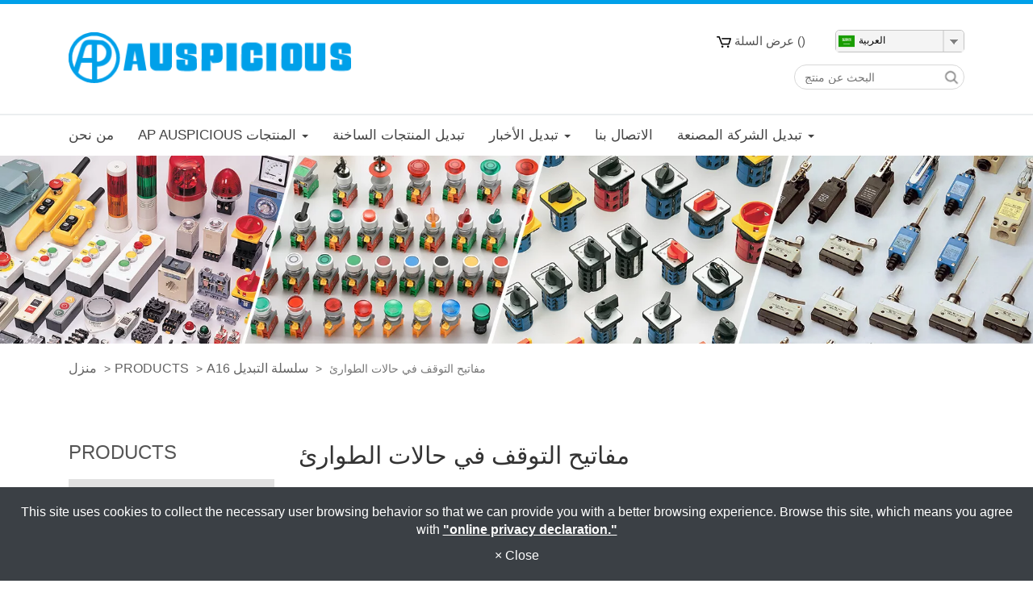

--- FILE ---
content_type: text/html; charset=utf-8
request_url: https://ar.switch-manufacturers.com/emergency-stop-switches-1542074071.htm
body_size: 30805
content:
<!DOCTYPE html>
<html lang="ar">
<head>
	<title>مفاتيح التوقف في حالات الطوارئ</title>
	<meta charset="utf-8">
	<meta name="viewport" content="width=device-width, initial-scale=1">
	<meta http-equiv="X-UA-Compatible" content="IE=edge,chrome=1">

	<!-- DNS prefetch -->
	    	<meta http-equiv="x-dns-prefetch-control" content="on">
		<link rel="dns-prefetch" href="//ar.switch-manufacturers.com/">

			<link rel="preconnect"   href="//img.mweb.com.tw" />
		<link rel="dns-prefetch" href="//img.mweb.com.tw" />
		<!-- /DNS prefetch -->

			<meta name="description" CONTENT="مفاتيح التوقف في حالات الطوارئ A16BLM, مفاتيح التوقف في حالات الطوارئ A16BLMB, مفاتيح التوقف في حالات الطوارئ A16LM">
			<meta name="robots" CONTENT="INDEX, FOLLOW">
			<meta name="geo.region" content="ar">
	        <meta property="og:url" content="https://ar.switch-manufacturers.com/emergency-stop-switches-1542074071.htm" />
            <meta property="og:type" content="website" />
            <meta property="og:title" content="مفاتيح التوقف في حالات الطوارئ" />
            <meta property="og:description" content="مفاتيح التوقف في حالات الطوارئ A16BLM, مفاتيح التوقف في حالات الطوارئ A16BLMB, مفاتيح التوقف في حالات الطوارئ A16LM" />
            <meta property="og:image" content="https://img.mweb.com.tw/thumb/526/600x600/Products/A16-Switch-Seriess/Emergency-Stop-Switches/emergency-stop-switches-a16blmb.jpg" />
            <meta property="og:image:width" content="497" />
            <meta property="og:image:height" content="599" />
    <meta name="google-site-verification" content="MKThliLIhzLgH1DyCXrvxphV1DYH2HP9NpHegU3OP_w" />
<meta name="baidu-site-verification" content="pLVjpVcIY5" />
<meta name="yandex-verification" content="0477d993f0479696" />
	<link rel="shortcut icon" type="image/x-icon" href="/favicon.ico">

	<!-- Loop alternate -->
		<link rel="alternate" hreflang="en-US" href="https://www.switch-manufacturers.com/emergency-stop-switches-1542074071.htm">
		<link rel="alternate" hreflang="zh-TW" href="https://www.auspicious.com.tw/emergency-stop-switches-1542074071.htm">
		<link rel="alternate" hreflang="zh-CN" href="https://zh-cn.switch-manufacturers.com/emergency-stop-switches-1542074071.htm">
		<link rel="alternate" hreflang="es" href="https://es.switch-manufacturers.com/emergency-stop-switches-1542074071.htm">
		<link rel="alternate" hreflang="de" href="https://de.switch-manufacturers.com/emergency-stop-switches-1542074071.htm">
		<link rel="alternate" hreflang="ru" href="https://ru.switch-manufacturers.com/emergency-stop-switches-1542074071.htm">
		<link rel="alternate" hreflang="ar" href="https://ar.switch-manufacturers.com/emergency-stop-switches-1542074071.htm">
			<link rel="alternate" hreflang="x-default" href="https://www.switch-manufacturers.com/emergency-stop-switches-1542074071.htm" />
		<!-- / Loop alternate -->

			<link rel="canonical" href="https://ar.switch-manufacturers.com/emergency-stop-switches-1542074071.htm">
	<link rel="stylesheet" href="/min/?v=12.55&f=/assets/_bootstrap/bootstrap-3.3.7/css/bootstrap.min.css,/assets/_bootstrap/bootstrap-3.3.7/css/bootstrap-theme.min.css,/assets/_bootstrap/bootstrap-pre4/css/bootstrap-pre4.css,/assets/_font-awesome/fontAwesome-4.7.0/css/font-awesome.min.css,/views/default2.0/resource/system/gdpr/gdpr_footer_sticky_privacy/css/gdpr_footer_sticky_privacy.css,/views/default2.0/resource/obj/goTop/goTop_animate/css/goTop_animate.css,/views/default2.0/resource/list/list_grid/css/list_grid.css,/views/default2.0/resource/list/list_picText/css/list_picText.css,/views/default2.0/resource/list/list_switch/css/list_switch.css,/assets/jquery/OwlCarousel-2.2.0/owl.carousel.min.css,/assets/jquery/OwlCarousel-2.2.0/owl.theme.default.min.css,/views/default2.0/resource/obj/banner/banner_owl/css/banner_owl.css,/views/default2.0/resource/obj/groupLink/groupLink_member-inquire/css/groupLink_member-inquire.css,/views/plugins/ms-Dropdown/css/dd.css,/assets/jquery/smartmenus-1.0.1_pluse/jquery.smartmenus.bootstrap.css,/views/default2.0/resource/obj/navTop/navTop_smartMenusV2/css/navTop_smartMenusV2.css,/views/default2.0/resource/obj/searchBar/searchBar_t1/css/searchBar_t1.css,/views/default2.0/resource/obj/socialLink/socialLink_awesome/css/socialLink_awesome.css,/views/default2.0/resource/obj/breadCrumb/breadCrumb_modern/css/style.css,/views/default2.0/resource/obj/sideBar/sideBar_superV2/css/sideBar_superV2.css,/assets/jquery/toastr/toastr.min.css,/assets/_default2.0/css/common_v1.0.css,/assets/mweb-icon/style.css,/views/auspicious/css/style.css,/assets/video/youtube/css/youtube.css" media="all">
		<script type="text/javascript" src="/min/?f=/assets/jquery/1.11.1/jquery.min.js"  defer ></script>
	<script type="application/ld+json">[{"@context":"http:\/\/schema.org","@type":"Organization","url":"https:\/\/ar.switch-manufacturers.com\/emergency-stop-switches-1542074071.htm","name":"Auspicious Electrical Engineering Co., Ltd.","legalName":"Auspicious Electrical Engineering Co., Ltd.","alternateName":"","description":"","logo":{"@type":"ImageObject","url":"https:\/\/www.switch-manufacturers.com\/uploadfiles\/526\/images\/logo.png"},"image":["https:\/\/img.mweb.com.tw\/thumb\/526\/600x600\/images\/logo.png"],"telephone":"+886-2-8992-0978","faxNumber":"+886-2-8992-0980","email":"Auseeco@ms31.hinet.net","address":"No. 66, Wugong 6th Rd., Wugu Dist., New Taipei City 248021, Taiwan"},{"@context":"http:\/\/schema.org","@type":"BreadcrumbList","itemListElement":[{"@type":"ListItem","position":1,"item":{"@id":"https:\/\/ar.switch-manufacturers.com","name":"\u0645\u0646\u0632\u0644"}},{"@type":"ListItem","position":2,"item":{"@id":"\/product.htm","name":"Products"}},{"@type":"ListItem","position":3,"item":{"@id":"\/a16-switch-series.htm","name":"A16 \u0633\u0644\u0633\u0644\u0629 \u0627\u0644\u062a\u0628\u062f\u064a\u0644"}},{"@type":"ListItem","position":4,"item":{"@id":"\/emergency-stop-switches-1542074071.htm","name":"\u0645\u0641\u0627\u062a\u064a\u062d \u0627\u0644\u062a\u0648\u0642\u0641 \u0641\u064a \u062d\u0627\u0644\u0627\u062a \u0627\u0644\u0637\u0648\u0627\u0631\u0626"}}]},{"@context":"http:\/\/schema.org","@type":"ItemList","numberOfItems":5,"itemListElement":[{"@type":"ListItem","position":1,"url":"https:\/\/ar.switch-manufacturers.com\/emergency-stop-switches-a16blm.html","name":"\u0645\u0641\u0627\u062a\u064a\u062d \u0627\u0644\u062a\u0648\u0642\u0641 \u0641\u064a \u062d\u0627\u0644\u0627\u062a \u0627\u0644\u0637\u0648\u0627\u0631\u0626 A16BLM","image":{"@type":"ImageObject","url":"https:\/\/www.auspicious.com.tw\/uploadfiles\/526\/Products\/A16-Switch-Seriess\/Emergency-Stop-Switches\/emergency-stop-switches-a16blm.jpg","width":1000,"height":958}},{"@type":"ListItem","position":2,"url":"https:\/\/ar.switch-manufacturers.com\/emergency-stop-switches-a16blmb.html","name":"\u0645\u0641\u0627\u062a\u064a\u062d \u0627\u0644\u062a\u0648\u0642\u0641 \u0641\u064a \u062d\u0627\u0644\u0627\u062a \u0627\u0644\u0637\u0648\u0627\u0631\u0626 A16BLMB","image":{"@type":"ImageObject","url":"https:\/\/www.auspicious.com.tw\/uploadfiles\/526\/Products\/A16-Switch-Seriess\/Emergency-Stop-Switches\/emergency-stop-switches-a16blmb.jpg","width":1000,"height":1206}},{"@type":"ListItem","position":3,"url":"https:\/\/ar.switch-manufacturers.com\/emergency-stop-switches-a16lm.html","name":"\u0645\u0641\u0627\u062a\u064a\u062d \u0627\u0644\u062a\u0648\u0642\u0641 \u0641\u064a \u062d\u0627\u0644\u0627\u062a \u0627\u0644\u0637\u0648\u0627\u0631\u0626 A16LM","image":{"@type":"ImageObject","url":"https:\/\/www.auspicious.com.tw\/uploadfiles\/526\/Products\/A16-Switch-Seriess\/Emergency-Stop-Switches\/emergency-stop-switches-a16lm.jpg","width":1000,"height":940}},{"@type":"ListItem","position":4,"url":"https:\/\/ar.switch-manufacturers.com\/emergency-stop-switches-a16lmb.html","name":"\u0645\u0641\u0627\u062a\u064a\u062d \u0627\u0644\u062a\u0648\u0642\u0641 \u0641\u064a \u062d\u0627\u0644\u0627\u062a \u0627\u0644\u0637\u0648\u0627\u0631\u0626 A16LMB","image":{"@type":"ImageObject","url":"https:\/\/www.auspicious.com.tw\/uploadfiles\/526\/Products\/A16-Switch-Seriess\/Emergency-Stop-Switches\/emergency-stop-switches-a16lmb.jpg","width":1000,"height":1198}},{"@type":"ListItem","position":5,"url":"https:\/\/ar.switch-manufacturers.com\/emergency-stop-switches-a16lms.html","name":"\u0645\u0641\u0627\u062a\u064a\u062d \u0627\u0644\u062a\u0648\u0642\u0641 \u0641\u064a \u062d\u0627\u0644\u0627\u062a \u0627\u0644\u0637\u0648\u0627\u0631\u0626 A16LMS","image":{"@type":"ImageObject","url":"https:\/\/www.auspicious.com.tw\/uploadfiles\/526\/Products\/A16-Switch-Seriess\/Emergency-Stop-Switches\/emergency-stop-switches-a16lms.jpg","width":1000,"height":1182}}]}]</script>
	<script type="text/javascript">
		/* function.js 判斷使用*/
		var ps_status =  0  ;
	</script>
	<!-- Global site tag (gtag.js) - Google Analytics -->
<script async src="https://www.googletagmanager.com/gtag/js?id=UA-145250954-32"></script>
<script>
  window.dataLayer = window.dataLayer || [];
  function gtag(){dataLayer.push(arguments);}
  gtag('js', new Date());

  gtag('config', 'UA-145250954-32');
</script>
	<!-- link preload -->
	<link rel="preload" as="image" href="https://img.mweb.com.tw/thumb/526/0x0/images/inside_banner.jpg" fetchpriority="high" media="screen and (min-width: 768px)" />
<link rel="preload" as="image" href="https://img.mweb.com.tw/thumb/526/0x0/images/inside_banner.jpg" fetchpriority="high" media="screen and (max-width: 767px)" />
</head>
<body lang="ar"  onselectstart="return false;" ondragstart="return false;" oncontextmenu="return false;" >
		<div class="listProCont emergency-stop-switches-1542074071">

		<div class="header_top hidden-xs"></div>
<header>
	<div class="container">
		<div class="row">
			<div class="col-md-4 col-sm-4 hidden-xs logobox"><a href="https://ar.switch-manufacturers.com/" title="Auspicious Electrical Engineering Co., Ltd.">
<img class="img-responsive logo" src="/uploadfiles/526/images/logo.png" title="Auspicious Electrical Engineering Co., Ltd." alt="Auspicious Electrical Engineering Co., Ltd." >
</a></div>
			<div class="col-md-8 col-sm-8 hidden-xs">
				<div class="funch">
					<ul id="groupLink_member-inquire">

			<li><a href="/cart.htm"><img data-src="/views/auspicious/images/cart.png" class="lazyload" alt=""> عرض السلة (<label class="cart_cnt"></label>)</a></li>
	
</ul>			<select name="lang" onchange="location.href = this.value;" id="langlist" style="width:160px;">
			<option value="https://www.switch-manufacturers.com/emergency-stop-switches-1542074071.htm"  _code="en" _icon="/views/default2.0/resource/obj/langList/langList_flagSvg/images/rectangle/en.svg" data-image="/views/default2.0/resource/obj/langList/langList_flagSvg/images/rectangle/en.svg" data-imagecss="flag  _code="en"" data-title="English" >English</option> 
			<option value="https://www.auspicious.com.tw/emergency-stop-switches-1542074071.htm"  _code="zh-tw" _icon="/views/default2.0/resource/obj/langList/langList_flagSvg/images/rectangle/zh-tw.svg" data-image="/views/default2.0/resource/obj/langList/langList_flagSvg/images/rectangle/zh-tw.svg" data-imagecss="flag  _code="zh-tw"" data-title="繁體中文" >繁體中文</option> 
			<option value="https://zh-cn.switch-manufacturers.com/emergency-stop-switches-1542074071.htm"  _code="zh-cn" _icon="/views/default2.0/resource/obj/langList/langList_flagSvg/images/rectangle/zh-cn.svg" data-image="/views/default2.0/resource/obj/langList/langList_flagSvg/images/rectangle/zh-cn.svg" data-imagecss="flag  _code="zh-cn"" data-title="简体中文" >简体中文</option> 
			<option value="https://es.switch-manufacturers.com/emergency-stop-switches-1542074071.htm"  _code="es" _icon="/views/default2.0/resource/obj/langList/langList_flagSvg/images/rectangle/es.svg" data-image="/views/default2.0/resource/obj/langList/langList_flagSvg/images/rectangle/es.svg" data-imagecss="flag  _code="es"" data-title="español" >español</option> 
			<option value="https://de.switch-manufacturers.com/emergency-stop-switches-1542074071.htm"  _code="de" _icon="/views/default2.0/resource/obj/langList/langList_flagSvg/images/rectangle/de.svg" data-image="/views/default2.0/resource/obj/langList/langList_flagSvg/images/rectangle/de.svg" data-imagecss="flag  _code="de"" data-title="Deutschland" >Deutschland</option> 
			<option value="https://ru.switch-manufacturers.com/emergency-stop-switches-1542074071.htm"  _code="ru" _icon="/views/default2.0/resource/obj/langList/langList_flagSvg/images/rectangle/ru.svg" data-image="/views/default2.0/resource/obj/langList/langList_flagSvg/images/rectangle/ru.svg" data-imagecss="flag  _code="ru"" data-title="русский" >русский</option> 
			<option value="https://ar.switch-manufacturers.com/emergency-stop-switches-1542074071.htm" selected _code="ar" _icon="/views/default2.0/resource/obj/langList/langList_flagSvg/images/rectangle/ar.svg" data-image="/views/default2.0/resource/obj/langList/langList_flagSvg/images/rectangle/ar.svg" data-imagecss="flag  _code="ar"" data-title="العربية" >العربية</option> 
	</select>
<div class="searchBar-t1">
	<form method="get" action="/index.php">
		<input type="text" name="kw" value="" placeholder="البحث عن منتج" class="textField">
		
		<input name="lang" id="lang" type="hidden" value="ar"/>
		<input name="modelid" id="modelid" type="hidden" value="1"/>
		<input name="c" type="hidden" value="content"/>
		<input name="a" type="hidden" value="search"/>
		
		<input type="submit" value="" class="submit">
	</form>
</div>				</div>
			</div>
		</div>
	</div>
	<div class="menu_box">
		<div class="container">
			<div class="row"><nav id="navTop_smartmenus_v2" class="navbar navbar-white">
    <div class="navbar-header">
      <button type="button" id="openBtn" class="navbar-toggle" data-toggle="collapse" data-target="#myNavbar" aria-label="menu">
        <span class="icon-bar"></span>
        <span class="icon-bar"></span>
        <span class="icon-bar"></span>                        
      </button>
      
					<a class="navbar-brand visible-xs mobile_logo" href="/"><img data-src="/uploadfiles/526/images/logo.png" alt="" class="lazyload"></a>
    	
    </div>

    <div class="collapse navbar-collapse" id="myNavbar">
      <div class="mobileLeft visible-xs text-center"></div>
      <div class="collapseBox">        
        
        <div id="closeBtn"></div>

        <div class="visible-xs box-header">

          <!-- Product search -->
          <div class="searchBarArea">
          	<form method="get" action="/index.php">
	            <div class="input-group">
	              <input type="text" class="form-control" name="kw" id="navTop_smartmenus_v2_psearch" placeholder="البحث عن منتج">
	              <span class="input-group-btn">
	                <button class="btn btn-default" type="submit" aria-label="submit">
	                  <i class="fa fa-search" aria-hidden="true"></i>
	                </button>
	              </span>
	            </div>
				<input type="hidden" id="lang" name="lang" value="ar"/>
				<input type="hidden" id="modelid" name="modelid" value="1"/>
				<input type="hidden" name="c" value="content"/>
				<input type="hidden" name="a" value="search"/>
			</form>
          </div>          

          <!-- member & inqure function -->
          	
          <hr> 
          <div class="function">
            <div class="row">			
									<a class="col-xs-12 functionCol"  href="/cart.htm"  >
						<div class=" text-center">
							<i class="inquiry-icon glyphicon glyphicon-list-alt" aria-hidden="true">
																	<div class="badge cart_cnt"></div>
															</i>
							<div class="functionTitle">عرض السلة</div>
						</div>
					</a>
				
            </div>
			
			
          </div>
		  
          <hr class="noBot">
        </div>


        <!-- Menu list -->
        <ul class="nav navbar-nav" id="main-menu">
          <li ><a href='/about-us.htm' class="default2mainBgHover" >من نحن</a></li><li class="dropdown" ><a href='/product.htm' class="default2mainBgHover" >AP AUSPICIOUS المنتجات <span class='caret'></span></a>
                                        <ul  class='dropdown-menu'><li class="sub_dropdown"><a href="/b-switch-series.htm" class="default2mainBgHover" >ب تبديل السلسلة <span class='caret'></span></a><ul  class='dropdown-menu'><li class="sub_dropdown"><a href="/emergency-stop-switches.htm" class="default2mainBgHover" >مفاتيح التوقف في حالات الطوارئ</a></li><li class="sub_dropdown"><a href="/illuminated-emergency-stop-switches.htm" class="default2mainBgHover" >مضيئة إيقاف مفاتيح الطوارئ</a></li><li class="sub_dropdown"><a href="/pushbutton-switches.htm" class="default2mainBgHover" >مفاتيح الضغط</a></li><li class="sub_dropdown"><a href="/illuminated-push-button-switches.htm" class="default2mainBgHover" >مضيئة مفاتيح زر الضغط</a></li><li class="sub_dropdown"><a href="/selector-switches.htm" class="default2mainBgHover" >مفاتيح الاختيار</a></li><li class="sub_dropdown"><a href="/illuminated-selector-switches.htm" class="default2mainBgHover" >مفاتيح التحديد المضيئة</a></li><li class="sub_dropdown"><a href="/key-selector-switches.htm" class="default2mainBgHover" >مفاتيح مفتاح محدد</a></li><li class="sub_dropdown"><a href="/double-push-button-switches-1631168851.htm" class="default2mainBgHover" ></a></li><li class="sub_dropdown"><a href="/illuminated-double-push-button-switches-1631171460.htm" class="default2mainBgHover" ></a></li><li class="sub_dropdown"><a href="/b-switch-series-accessories.htm" class="default2mainBgHover" >B تبديل سلسلة زينة</a></li></ul></a></li><li class="sub_dropdown"><a href="/a2-switch-series.htm" class="default2mainBgHover" >A2 تبديل السلسلة <span class='caret'></span></a><ul  class='dropdown-menu'><li class="sub_dropdown"><a href="/emergency-stop-switches-1542069818.htm" class="default2mainBgHover" >مفاتيح التوقف في حالات الطوارئ</a></li><li class="sub_dropdown"><a href="/illuminated-emergency-stop-switches-1542069897.htm" class="default2mainBgHover" >مضيئة إيقاف مفاتيح الطوارئ</a></li><li class="sub_dropdown"><a href="/pushbutton-switches-1542071022.htm" class="default2mainBgHover" >مفاتيح الضغط</a></li><li class="sub_dropdown"><a href="/illuminated-push-button-switches-1542071112.htm" class="default2mainBgHover" >زر ضغط مضيئة مفاتيح</a></li><li class="sub_dropdown"><a href="/selector-switches-1542071193.htm" class="default2mainBgHover" >مفاتيح الاختيار</a></li><li class="sub_dropdown"><a href="/illuminated-selector-switches-1542071268.htm" class="default2mainBgHover" >مفاتيح التحديد المضيئة</a></li><li class="sub_dropdown"><a href="/key-selector-switches-1542071334.htm" class="default2mainBgHover" >مفاتيح مفتاح محدد</a></li><li class="sub_dropdown"><a href="/double-push-button-switches.htm" class="default2mainBgHover" ></a></li><li class="sub_dropdown"><a href="/illuminated-double-push-button-switches.htm" class="default2mainBgHover" >Illuminated Double Push Button Switches</a></li><li class="sub_dropdown"><a href="/a2-switch-series-accessories.htm" class="default2mainBgHover" >A2 تبديل سلسلة الملحقات</a></li></ul></a></li><li class="sub_dropdown"><a href="/joystick-switch.htm" class="default2mainBgHover" >تبديل ذراع أحادي</a></li><li class="sub_dropdown"><a href="/handle-type-cam-switches.htm" class="default2mainBgHover" >كاميرا التحول التحول <span class='caret'></span></a><ul  class='dropdown-menu'><li class="sub_dropdown"><a href="/handle-type-cam-switches-20-ampere.htm" class="default2mainBgHover" >مقبض نوع كام مفاتيح 20 امبير</a></li><li class="sub_dropdown"><a href="/handle-type-cam-switches-25-ampere.htm" class="default2mainBgHover" >مقبض نوع كام مفاتيح التبديل 25 امبير</a></li><li class="sub_dropdown"><a href="/handle-type-cam-switches-40-ampere.htm" class="default2mainBgHover" >مقبض نوع كام تبديل 40 امبير</a></li><li class="sub_dropdown"><a href="/handle-type-cam-switches-80-ampere.htm" class="default2mainBgHover" >مقبض نوع كام مفاتيح التبديل 80 امبير</a></li><li class="sub_dropdown"><a href="/rotary-cam-switches-120a.htm" class="default2mainBgHover" >مقبض نوع كام تبديل مفاتيح 120 أمبير</a></li><li class="sub_dropdown"><a href="/voltmeter-ammeter-switch.htm" class="default2mainBgHover" >الفولتميتر والتبديل Ammeter</a></li><li class="sub_dropdown"><a href="/rotary-cam-switches-22-30mm-mounting.htm" class="default2mainBgHover" ></a></li></ul></a></li><li class="sub_dropdown"><a href="/a-switch-series.htm" class="default2mainBgHover" >A تبديل السلسلة <span class='caret'></span></a><ul  class='dropdown-menu'><li class="sub_dropdown"><a href="/emergency-stop-switches-1542072521.htm" class="default2mainBgHover" >مفاتيح التوقف في حالات الطوارئ</a></li><li class="sub_dropdown"><a href="/illuminated-emergency-stop-switches-1542072592.htm" class="default2mainBgHover" >مضيئة إيقاف مفاتيح الطوارئ</a></li><li class="sub_dropdown"><a href="/pushbutton-switches-1542072767.htm" class="default2mainBgHover" >مفاتيح الضغط</a></li><li class="sub_dropdown"><a href="/illuminated-push-button-switches-1542072858.htm" class="default2mainBgHover" >مضيئة مفاتيح زر الضغط</a></li><li class="sub_dropdown"><a href="/selector-switches-1542073436.htm" class="default2mainBgHover" >مفاتيح الاختيار</a></li><li class="sub_dropdown"><a href="/illuminated-selector-switches-1542073636.htm" class="default2mainBgHover" >مفاتيح التحديد المضيئة</a></li><li class="sub_dropdown"><a href="/key-selector-switches-1542073728.htm" class="default2mainBgHover" >مفاتيح مفتاح محدد</a></li><li class="sub_dropdown"><a href="/a-switch-series-accessories.htm" class="default2mainBgHover" >A تبديل سلسلة زينة</a></li></ul></a></li><li class="sub_dropdown"><a href="/a16-switch-series.htm" class="default2mainBgHover" >A16 سلسلة التبديل <span class='caret'></span></a><ul  class='dropdown-menu'><li class="sub_dropdown"><a href="/emergency-stop-switches-1542074071.htm" class="default2mainBgHover" >مفاتيح التوقف في حالات الطوارئ</a></li><li class="sub_dropdown"><a href="/illuminated-emergency-stop-switches-1542074165.htm" class="default2mainBgHover" >مضيئة إيقاف مفاتيح الطوارئ</a></li><li class="sub_dropdown"><a href="/pushbutton-switches-1542074242.htm" class="default2mainBgHover" >مفاتيح الضغط</a></li><li class="sub_dropdown"><a href="/illuminated-push-button-switches-1542074417.htm" class="default2mainBgHover" >مضيئة مفاتيح زر الضغط</a></li><li class="sub_dropdown"><a href="/selector-switches-1542074485.htm" class="default2mainBgHover" >مفاتيح الاختيار</a></li><li class="sub_dropdown"><a href="/illuminated-selector-switches-1542074569.htm" class="default2mainBgHover" >مفاتيح التحديد المضيئة</a></li><li class="sub_dropdown"><a href="/key-selector-switches-1542074620.htm" class="default2mainBgHover" >مفاتيح مفتاح محدد</a></li><li class="sub_dropdown"><a href="/a16-switch-series-accessories.htm" class="default2mainBgHover" >اكسسوارات سلسلة التبديل A16</a></li></ul></a></li><li class="sub_dropdown"><a href="/pendant-switches.htm" class="default2mainBgHover" >مفاتيح قلادة <span class='caret'></span></a><ul  class='dropdown-menu'><li class="sub_dropdown"><a href="/pendant-switches-hs-60-series.htm" class="default2mainBgHover" >سلسلة مفاتيح HS-60</a></li><li class="sub_dropdown"><a href="/pendant-switches-hs-80-series.htm" class="default2mainBgHover" >سلسلة مفاتيح HS-80</a></li><li class="sub_dropdown"><a href="/pendant-switches-direct-control-type.htm" class="default2mainBgHover" >نوع التحكم المباشر</a></li><li class="sub_dropdown"><a href="/pendant-switches-accessories.htm" class="default2mainBgHover" >مستلزمات</a></li></ul></a></li><li class="sub_dropdown"><a href="/control-station.htm" class="default2mainBgHover" >مربع التحكم <span class='caret'></span></a><ul  class='dropdown-menu'><li class="sub_dropdown"><a href="/control-station-b-type.htm" class="default2mainBgHover" >محطة التحكم ب نوع</a></li><li class="sub_dropdown"><a href="/control-station-enclosures.htm" class="default2mainBgHover" >السكن مربع التحكم</a></li></ul></a></li><li class="sub_dropdown"><a href="/panel-indicating-lamp.htm" class="default2mainBgHover" >لوحة تشير إلى مصباح <span class='caret'></span></a><ul  class='dropdown-menu'><li class="sub_dropdown"><a href="/panel-indicating-lamp-10-mm.htm" class="default2mainBgHover" >لوحة تشير إلى مصباح 10 مم</a></li><li class="sub_dropdown"><a href="/panel-indicating-lamp-12-mm.htm" class="default2mainBgHover" >لوحة تشير إلى مصباح 12 ملم</a></li><li class="sub_dropdown"><a href="/panel-indicating-lamp-16-mm.htm" class="default2mainBgHover" >لوحة تشير إلى مصباح 16 ملم</a></li><li class="sub_dropdown"><a href="/panel-indicating-lamp-22-mm.htm" class="default2mainBgHover" >لوحة تشير إلى مصباح 22 ملم</a></li><li class="sub_dropdown"><a href="/panel-indicating-lamp-25-mm.htm" class="default2mainBgHover" >لوحة تشير إلى مصباح 25 ملم</a></li><li class="sub_dropdown"><a href="/panel-indicating-lamp-30-mm.htm" class="default2mainBgHover" >لوحة تشير إلى مصباح 30 ملم</a></li></ul></a></li><li class="sub_dropdown"><a href="/micro-limit-switches.htm" class="default2mainBgHover" >مفاتيح الصغرى والحد <span class='caret'></span></a><ul  class='dropdown-menu'><li class="sub_dropdown"><a href="/am-series-micro-switches.htm" class="default2mainBgHover" >AM سلسلة مايكرو مفاتيح</a></li><li class="sub_dropdown"><a href="/az-5-series-limit-switches.htm" class="default2mainBgHover" >AZ-5 سلسلة مفاتيح الحد</a></li><li class="sub_dropdown"><a href="/az-6-series-enclosed-limit-switches.htm" class="default2mainBgHover" >AZ-6 Series مفاتيح حدية مغلقة</a></li><li class="sub_dropdown"><a href="/az-7-mini-enclosed-limit-switches.htm" class="default2mainBgHover" >AZ-7 مفاتيح الحد البسيطة المغلقة</a></li><li class="sub_dropdown"><a href="/az-8-mini-limit-switches.htm" class="default2mainBgHover" >AZ-8 مفاتيح حدية صغيرة</a></li><li class="sub_dropdown"><a href="/az-9-mini-light-limit-switches.htm" class="default2mainBgHover" >AZ-9 مصغرة الحد من مفاتيح الضوء</a></li><li class="sub_dropdown"><a href="/v15-series-micro-switches.htm" class="default2mainBgHover" >V15 سلسلة مايكرو مفاتيح</a></li></ul></a></li><li class="sub_dropdown"><a href="/pb-switch-series.htm" class="default2mainBgHover" >PB سلسلة التبديل <span class='caret'></span></a><ul  class='dropdown-menu'><li class="sub_dropdown"><a href="/emergency-stop-switches-1542082778.htm" class="default2mainBgHover" >مفاتيح التوقف في حالات الطوارئ</a></li><li class="sub_dropdown"><a href="/pushbutton-switches-1542088223.htm" class="default2mainBgHover" >مفاتيح الضغط</a></li><li class="sub_dropdown"><a href="/illuminated-pushbutton-switches.htm" class="default2mainBgHover" >مضيئة مفاتيح الضغط</a></li><li class="sub_dropdown"><a href="/selector-switches-1542088496.htm" class="default2mainBgHover" >مفاتيح الاختيار</a></li><li class="sub_dropdown"><a href="/key-selector-switches-1542088614.htm" class="default2mainBgHover" >مفاتيح مفتاح محدد</a></li></ul></a></li><li class="sub_dropdown"><a href="/base-mounting-cam-switches.htm" class="default2mainBgHover" >تصاعد قاعدة مفاتيح كام <span class='caret'></span></a><ul  class='dropdown-menu'><li class="sub_dropdown"><a href="/panel-mounting-main-switch.htm" class="default2mainBgHover" >مفتاح العزل (تركيب لوحة)</a></li><li class="sub_dropdown"><a href="/base-mounting-main-switch.htm" class="default2mainBgHover" >مفتاح العزل (قاعدة القاعدة)</a></li><li class="sub_dropdown"><a href="/main-switch-enclosure.htm" class="default2mainBgHover" >ضميمة التبديل الرئيسية</a></li></ul></a></li><li class="sub_dropdown"><a href="/terminal-blocks.htm" class="default2mainBgHover" >كتل طرفية <span class='caret'></span></a><ul  class='dropdown-menu'><li class="sub_dropdown"><a href="/terminal-blocks-barrier-type.htm" class="default2mainBgHover" >كتل طرفية نوع الحاجز</a></li><li class="sub_dropdown"><a href="/terminal-blocks-cassette-type.htm" class="default2mainBgHover" >الطرفية كتل كاسيت نوع</a></li><li class="sub_dropdown"><a href="/terminal-blocks-at-series-joint-type.htm" class="default2mainBgHover" >كتل طرفية AT النوع المشترك</a></li><li class="sub_dropdown"><a href="/terminal-blocks-at-series-din-rail-type.htm" class="default2mainBgHover" >كتل طرفية AT نوع السكك الحديدية دينار</a></li><li class="sub_dropdown"><a href="/terminal-blocks-tr-series-din-rail-type.htm" class="default2mainBgHover" >الطرفية كتل TR سلسلة السكك الحديدية الدين النوع</a></li><li class="sub_dropdown"><a href="/terminal-blocks-atr-series-din-rail-type.htm" class="default2mainBgHover" >الطرفية كتل ATR سلسلة الدين السكك الحديدية النوع</a></li><li class="sub_dropdown"><a href="/terminal-blocks-din-rail-screw-clamp-type.htm" class="default2mainBgHover" >كتل طرفية الدين السكك الحديدية المسمار نوع المشبك</a></li><li class="sub_dropdown"><a href="/terminal-blocks-h-type.htm" class="default2mainBgHover" >كتل طرفية ح نوع</a></li></ul></a></li><li class="sub_dropdown"><a href="/tower-light.htm" class="default2mainBgHover" >ضوء طبقة <span class='caret'></span></a><ul  class='dropdown-menu'><li class="sub_dropdown"><a href="/tower-light-apw-series.htm" class="default2mainBgHover" >سلسلة APW</a></li><li class="sub_dropdown"><a href="/tower-light-atl-series.htm" class="default2mainBgHover" >ATL سلسلة</a></li><li class="sub_dropdown"><a href="/tower-light-arp-series.htm" class="default2mainBgHover" >سلسلة ARP</a></li></ul></a></li><li class="sub_dropdown"><a href="/warning-light.htm" class="default2mainBgHover" >ضوء التحذير</a></li><li class="sub_dropdown"><a href="/foot-switch.htm" class="default2mainBgHover" >التبديل القدم</a></li><li class="sub_dropdown"><a href="/siren-buzzer.htm" class="default2mainBgHover" >صفارة الإنذار و الجرس</a></li><li class="sub_dropdown"><a href="/snap-switch.htm" class="default2mainBgHover" >نقل رئيس التبديل</a></li><li class="sub_dropdown"><a href="/motor-start-pushbutton.htm" class="default2mainBgHover" >محرك بدء الضغط على زر</a></li><li class="sub_dropdown"><a href="/relay-socket.htm" class="default2mainBgHover" >ترحيل المقبس</a></li><li class="sub_dropdown"><a href="/timer-switch.htm" class="default2mainBgHover" >التبديل الموقت</a></li><li class="sub_dropdown"><a href="/panel-meter.htm" class="default2mainBgHover" >عداد لوحة</a></li><li class="sub_dropdown"><a href="/current-transfomer.htm" class="default2mainBgHover" >محول الحالي</a></li></ul>
                                    </li><li ><a href='/hot-product.htm' class="default2mainBgHover" >تبديل المنتجات الساخنة</a></li><li class="dropdown" ><a href='/news.htm' class="default2mainBgHover" >تبديل الأخبار <span class='caret'></span></a>
                                        <ul  class='dropdown-menu'><li class="sub_dropdown"><a href="/news/company-news.htm" class="default2mainBgHover" >أخبار الشركة</a></li></ul>
                                    </li><li ><a href='/contact-us.htm' class="default2mainBgHover" >الاتصال بنا</a></li><li class="dropdown" ><a href='/switch-manufacturer.htm' class="default2mainBgHover" >تبديل الشركة المصنعة <span class='caret'></span></a>
                                        <ul  class='dropdown-menu'><li class="sub_dropdown"><a href="/list/switch-supplier.htm" class="default2mainBgHover" >تبديل المورد</a></li><li class="sub_dropdown"><a href="/list/switch-taiwan.htm" class="default2mainBgHover" >تبديل تايوان</a></li><li class="sub_dropdown"><a href="/list/switch-company.htm" class="default2mainBgHover" >شركة سويتش</a></li><li class="sub_dropdown"><a href="/list/switch-wholesale.htm" class="default2mainBgHover" >التبديل بالجملة</a></li></ul>
                                    </li>        </ul>


        <!-- Language list -->
        <div class="visible-xs box-header">
          <div class="FooterlangList text-center">
							<label class="langBlock ">
					<a href="https://www.switch-manufacturers.com/emergency-stop-switches-1542074071.htm">English</a>
				</label>
							<label class="langBlock ">
					<a href="https://www.auspicious.com.tw/emergency-stop-switches-1542074071.htm">繁體中文</a>
				</label>
							<label class="langBlock ">
					<a href="https://zh-cn.switch-manufacturers.com/emergency-stop-switches-1542074071.htm">简体中文</a>
				</label>
							<label class="langBlock ">
					<a href="https://es.switch-manufacturers.com/emergency-stop-switches-1542074071.htm">español</a>
				</label>
							<label class="langBlock ">
					<a href="https://de.switch-manufacturers.com/emergency-stop-switches-1542074071.htm">Deutschland</a>
				</label>
							<label class="langBlock ">
					<a href="https://ru.switch-manufacturers.com/emergency-stop-switches-1542074071.htm">русский</a>
				</label>
							<label class="langBlock active">
					<a href="https://ar.switch-manufacturers.com/emergency-stop-switches-1542074071.htm">العربية</a>
				</label>
			          </div>
        </div>


      </div>
    </div>
</nav></div>
		</div>
	</div>
</header>
<div class="banner"><div id="banner_owl">
	<ul class="owl owl-carousel owl-theme owl-loaded" data-response="768">
		<li><a href="#" class="ad"  ><img class="lazyload" data-src="https://img.mweb.com.tw/thumb/526/0x0/images/inside_banner.jpg" alt="inside_banner" title="inside_banner" data-pic="https://img.mweb.com.tw/thumb/526/0x0/images/inside_banner.jpg" data-mpic="https://img.mweb.com.tw/thumb/526/0x0/images/inside_banner.jpg"  data-spic="https://img.mweb.com.tw/thumb/526/0x0/images/inside_banner.jpg"/></a></li>	</ul>
</div></div>				<div class="main-container container">
					<div class="row">
						<div class="col-md-12 breadCrumbCol">
							<ul class="breadcrumb">
    
    <li class="crumb_path"><a href="https://ar.switch-manufacturers.com/">منزل</a></li>
        <li class="crumb_path"><a href="/product.htm" title="Products">Products</a></li>
        <li class="crumb_path"><a href="/a16-switch-series.htm" title="A16 سلسلة التبديل">A16 سلسلة التبديل</a></li>
    
    <li class="active">
        <span style='font-size: 14px;' class="breadcrumb_h1">
            مفاتيح التوقف في حالات الطوارئ        </span>    
    </li>
</ul>
						</div>
						<div class="col-md-3 visible-md visible-lg">
							<aside id="superMenu_aside">
	<div class="superMenu_title">
		<h3>Products</h3>
	</div>
	<div class="superMenu" data-close-same="0">
		<ul class="sideCate style3 transit"  data-theme="style3"><li class="par_tree" id="c-134458"><span class='superTitle' ><a href="/b-switch-series.htm" title="ب تبديل السلسلة" >ب تبديل السلسلة</a><span class="tree" href="javascript:void(0);"></span></span><ul class="sideMenu"  style='display:none;' data-theme="style3"><li class="par_tree" id="c-134636"><span class='superTitle' ><a href="/emergency-stop-switches.htm" title="مفاتيح التوقف في حالات الطوارئ" >مفاتيح التوقف في حالات الطوارئ</a><span class="tree" href="javascript:void(0);"></span></span><ul class="sideMenu "  style='display:none;'><li id="p-517171" ><span class="superTitle"><a href="/emergency-stop-switches-lms22-1c.html" title="مفاتيح إيقاف الطوارئ LMS221C" >مفاتيح إيقاف الطوارئ LMS221C</a></span></li><li id="p-517164" ><span class="superTitle"><a href="/emergency-stop-switches-lmb22-1oc.html" title="مفاتيح إيقاف الطوارئ LMB22-1OC" >مفاتيح إيقاف الطوارئ LMB22-1OC</a></span></li><li id="p-517157" ><span class="superTitle"><a href="/emergency-stop-switches-leb22-1oc.html" title="مفاتيح إيقاف الطوارئ LEB22-1OC" >مفاتيح إيقاف الطوارئ LEB22-1OC</a></span></li><li id="p-517147" ><span class="superTitle"><a href="/emergency-stop-switches-leb22-1c.html" title="مفاتيح إيقاف الطوارئ LEB22-1C" >مفاتيح إيقاف الطوارئ LEB22-1C</a></span></li><li id="p-331027" ><span class="superTitle"><a href="/emergency-stop-switches-gleb22-1oc.html" title="مفاتيح إيقاف الطوارئ GLEB22-1OC" >مفاتيح إيقاف الطوارئ GLEB22-1OC</a></span></li><li id="p-331034" ><span class="superTitle"><a href="/emergency-stop-switches-gleb22-1c.html" title="مفاتيح إيقاف الطوارئ GLEB22-1C" >مفاتيح إيقاف الطوارئ GLEB22-1C</a></span></li><li id="p-331043" ><span class="superTitle"><a href="/emergency-stop-key-switches-eks22-1oc.html" title="مفاتيح إيقاف الطوارئ في حالة الطوارئ EKS22-1OC" >مفاتيح إيقاف الطوارئ في حالة الطوارئ EKS22-1OC</a></span></li></ul></li><li class="par_tree" id="c-134643"><span class='superTitle' ><a href="/illuminated-emergency-stop-switches.htm" title="مضيئة إيقاف مفاتيح الطوارئ" >مضيئة إيقاف مفاتيح الطوارئ</a><span class="tree" href="javascript:void(0);"></span></span><ul class="sideMenu "  style='display:none;'><li id="p-517182" ><span class="superTitle"><a href="/illuminated-emergency-stop-switches-mbl22-1c.html" title="مفاتيح إيقاف الطوارئ المضيئة MBL22-1C" >مفاتيح إيقاف الطوارئ المضيئة MBL22-1C</a></span></li></ul></li><li class="par_tree" id="c-134650"><span class='superTitle' ><a href="/pushbutton-switches.htm" title="مفاتيح الضغط" >مفاتيح الضغط</a><span class="tree" href="javascript:void(0);"></span></span><ul class="sideMenu "  style='display:none;'><li id="p-518011" ><span class="superTitle"><a href="/pushbutton-switches-pfl30-1oc.html" title="الضغط على زر التبديل PF22-1OC" >الضغط على زر التبديل PF22-1OC</a></span></li><li id="p-517195" ><span class="superTitle"><a href="/pushbutton-switches-beb22-1oc.html" title="الضغط على زر التبديل BEB22-1OC" >الضغط على زر التبديل BEB22-1OC</a></span></li><li id="p-517579" ><span class="superTitle"><a href="/pushbutton-switches-bxe22-1oc.html" title="الضغط على زر التبديل BXE22-1OC" >الضغط على زر التبديل BXE22-1OC</a></span></li><li id="p-517937" ><span class="superTitle"><a href="/pushbutton-switches-gbf22-1oc.html" title="الضغط على زر التبديل GBF22-1OC" >الضغط على زر التبديل GBF22-1OC</a></span></li><li id="p-517930" ><span class="superTitle"><a href="/pushbutton-switches-epfl30-1oc.html" title="الضغط على زر التبديل EPFL30-1OC" >الضغط على زر التبديل EPFL30-1OC</a></span></li><li id="p-517923" ><span class="superTitle"><a href="/pushbutton-switches-epf22-1oc.html" title="الضغط على زر التبديل EPF22-1OC" >الضغط على زر التبديل EPF22-1OC</a></span></li><li id="p-517909" ><span class="superTitle"><a href="/pushbutton-switches-bxe30-1oc.html" title="الضغط على زر التبديل BXE30-1OC" >الضغط على زر التبديل BXE30-1OC</a></span></li><li id="p-517916" ><span class="superTitle"><a href="/pushbutton-switches-eb22-1oc.html" title="الضغط على زر التبديل EB22-1OC" >الضغط على زر التبديل EB22-1OC</a></span></li><li id="p-517944" ><span class="superTitle"><a href="/pushbutton-switches-geb22-1oc.html" title="الضغط على زر التبديل GEB22-1OC" >الضغط على زر التبديل GEB22-1OC</a></span></li><li id="p-517951" ><span class="superTitle"><a href="/pushbutton-switches-geb22a-1oc.html" title="الضغط على زر التبديل GEB22A-1OC" >الضغط على زر التبديل GEB22A-1OC</a></span></li><li id="p-517958" ><span class="superTitle"><a href="/pushbutton-switches-gepf22-1oc.html" title="الضغط على زر التبديل GEPF22-1OC" >الضغط على زر التبديل GEPF22-1OC</a></span></li><li id="p-517973" ><span class="superTitle"><a href="/pushbutton-switches-gpf22-1oc.html" title="الضغط على زر التبديل GPF22-1OC" >الضغط على زر التبديل GPF22-1OC</a></span></li><li id="p-517980" ><span class="superTitle"><a href="/pushbutton-switches-pbf22-1oc.html" title="الضغط على زر التبديل PBF22-1OC" >الضغط على زر التبديل PBF22-1OC</a></span></li><li id="p-517995" ><span class="superTitle"><a href="/pushbutton-switches-pbl22-1oc.html" title="الضغط على زر التبديل PBL22-1OC" >الضغط على زر التبديل PBL22-1OC</a></span></li><li id="p-518002" ><span class="superTitle"><a href="/pushbutton-switches-pf22-1oc.html" title="الضغط على زر التبديل PF22-1OC" >الضغط على زر التبديل PF22-1OC</a></span></li><li id="p-518026" ><span class="superTitle"><a href="/pushbutton-switches-xb22-1o.html" title="الضغط على زر التبديل XB22-1O" >الضغط على زر التبديل XB22-1O</a></span></li><li id="p-518033" ><span class="superTitle"><a href="/pushbutton-switches-xb22-1oc.html" title="الضغط على زر التبديل XB22-1OC" >الضغط على زر التبديل XB22-1OC</a></span></li><li id="p-518040" ><span class="superTitle"><a href="/pushbutton-switches-xb30-1c.html" title="الضغط على زر التبديل XB30-1C" >الضغط على زر التبديل XB30-1C</a></span></li><li id="p-518047" ><span class="superTitle"><a href="/pushbutton-switches-xb30-1oc.html" title="الضغط على زر التبديل XB30-1OC" >الضغط على زر التبديل XB30-1OC</a></span></li><li id="p-518054" ><span class="superTitle"><a href="/pushbutton-switches-xbg22-1oc.html" title="الضغط على زر التبديل XBG22-1OC" >الضغط على زر التبديل XBG22-1OC</a></span></li><li id="p-518068" ><span class="superTitle"><a href="/pushbutton-switches-xbs22-1oc.html" title="الضغط على زر التبديل XBS22-1OC" >الضغط على زر التبديل XBS22-1OC</a></span></li><li id="p-518075" ><span class="superTitle"><a href="/pushbutton-switches-xe22-1oc.html" title="الضغط على زر التبديل XE22-1OC" >الضغط على زر التبديل XE22-1OC</a></span></li><li id="p-518082" ><span class="superTitle"><a href="/pushbutton-switches-xe30-1oc.html" title="الضغط على زر التبديل XE30-1OC" >الضغط على زر التبديل XE30-1OC</a></span></li><li id="p-518097" ><span class="superTitle"><a href="/pushbutton-switches-xes22-1oc.html" title="الضغط على زر التبديل XES22-1OC" >الضغط على زر التبديل XES22-1OC</a></span></li><li id="p-518104" ><span class="superTitle"><a href="/pushbutton-switches-xgs22-1oc.html" title="الضغط على زر التبديل XGS22-1OC" >الضغط على زر التبديل XGS22-1OC</a></span></li><li id="p-518111" ><span class="superTitle"><a href="/pushbutton-switches-xl30-1oc.html" title="الضغط على زر التبديل XL30-1OC" >الضغط على زر التبديل XL30-1OC</a></span></li><li id="p-518125" ><span class="superTitle"><a href="/pushbutton-switches-xls22-1c.html" title="الضغط على زر التبديل XLS22-1C" >الضغط على زر التبديل XLS22-1C</a></span></li><li id="p-518140" ><span class="superTitle"><a href="/pushbutton-switches-pbf22-1o.html" title="الضغط على زر التبديل PBF22-1O" >الضغط على زر التبديل PBF22-1O</a></span></li><li id="p-518061" ><span class="superTitle"><a href="/pushbutton-switches-xbl22-1c.html" title="الضغط على زر التبديل XBL22-1C" >الضغط على زر التبديل XBL22-1C</a></span></li></ul></li><li class="par_tree" id="c-134660"><span class='superTitle' ><a href="/illuminated-push-button-switches.htm" title="مضيئة مفاتيح زر الضغط" >مضيئة مفاتيح زر الضغط</a><span class="tree" href="javascript:void(0);"></span></span><ul class="sideMenu "  style='display:none;'><li id="p-518420" ><span class="superTitle"><a href="/illuminated-pushbutton-switches-pfl30-1oc.html" title="مفاتيح الضغط على زر مضيئة PFL30-1OC" >مفاتيح الضغط على زر مضيئة PFL30-1OC</a></span></li><li id="p-518413" ><span class="superTitle"><a href="/illuminated-pushbutton-switches-pfl22-1oc.html" title="مفاتيح الضغط على زر مضيئة PFL22-1OC" >مفاتيح الضغط على زر مضيئة PFL22-1OC</a></span></li><li id="p-518406" ><span class="superTitle"><a href="/illuminated-pushbutton-switches-lxls22-1c.html" title="مفاتيح الضغط على زر مضيئة LXLS22-1C" >مفاتيح الضغط على زر مضيئة LXLS22-1C</a></span></li><li id="p-518399" ><span class="superTitle"><a href="/illuminated-pushbutton-switches-lxl30-1oc.html" title="مفاتيح الضغط على زر مضيئة LXL30-1OC" >مفاتيح الضغط على زر مضيئة LXL30-1OC</a></span></li><li id="p-518392" ><span class="superTitle"><a href="/illuminated-pushbutton-switches-lxl22-1oc.html" title="مفاتيح الضغط على زر مضيئة LXL22-1OC" >مفاتيح الضغط على زر مضيئة LXL22-1OC</a></span></li><li id="p-518385" ><span class="superTitle"><a href="/lxgs22-1o-lxgs22-1o.html" title="الضغط على زر التبديل LXGS22-1O" >الضغط على زر التبديل LXGS22-1O</a></span></li><li id="p-518378" ><span class="superTitle"><a href="/illuminated-pushbutton-switches-lxg22-1oc.html" title="مفاتيح الضغط على زر LXG22-1OC" >مفاتيح الضغط على زر LXG22-1OC</a></span></li><li id="p-518371" ><span class="superTitle"><a href="/illuminated-pushbutton-switches-lxg22-1o.html" title="الضغط على زر التبديل LXG22-1O" >الضغط على زر التبديل LXG22-1O</a></span></li><li id="p-518361" ><span class="superTitle"><a href="/illuminated-pushbutton-switches-lxes22-1o.html" title="مفاتيح الضغط على زر مضيئة LXES22-1O" >مفاتيح الضغط على زر مضيئة LXES22-1O</a></span></li><li id="p-518354" ><span class="superTitle"><a href="/illuminated-pushbutton-switches-lxe30-1oc.html" title="مفاتيح الضغط على زر LXE30-1OC" >مفاتيح الضغط على زر LXE30-1OC</a></span></li><li id="p-518347" ><span class="superTitle"><a href="/illuminated-pushbutton-switches-lxe22-1c.html" title="مفاتيح الضغط على زر مضيئة LXE22-1C" >مفاتيح الضغط على زر مضيئة LXE22-1C</a></span></li><li id="p-518340" ><span class="superTitle"><a href="/illuminated-pushbutton-switches-lxb30-1oc.html" title="مفاتيح الضغط على زر LXB30-1OC" >مفاتيح الضغط على زر LXB30-1OC</a></span></li><li id="p-518333" ><span class="superTitle"><a href="/illuminated-pushbutton-switches-lxb30-1c.html" title="مفاتيح الضغط على زر مضيئة LXB30-1C" >مفاتيح الضغط على زر مضيئة LXB30-1C</a></span></li><li id="p-518326" ><span class="superTitle"><a href="/illuminated-pushbutton-switches-lxb22-1oc.html" title="مفاتيح الضغط على زر LXB22-1OC" >مفاتيح الضغط على زر LXB22-1OC</a></span></li><li id="p-518319" ><span class="superTitle"><a href="/illuminated-pushbutton-switches-lbs22-1o.html" title="الضغط على زر التبديل LBS22-1O" >الضغط على زر التبديل LBS22-1O</a></span></li><li id="p-518307" ><span class="superTitle"><a href="/illuminated-pushbutton-switches-lbl22-1oc.html" title="مفاتيح الضغط على زر LBL22-1OC" >مفاتيح الضغط على زر LBL22-1OC</a></span></li><li id="p-518300" ><span class="superTitle"><a href="/illuminated-pushbutton-switches-lbf22-1oc.html" title="مفاتيح الضغط على زر LBF22-1OC" >مفاتيح الضغط على زر LBF22-1OC</a></span></li><li id="p-518293" ><span class="superTitle"><a href="/illuminated-pushbutton-switches-lbf22-1o.html" title="مفاتيح الضغط على زر LBF22-1O" >مفاتيح الضغط على زر LBF22-1O</a></span></li><li id="p-518283" ><span class="superTitle"><a href="/illuminated-pushbutton-switches-gpfl22-1oc.html" title="مفاتيح الضغط على زر مضيئة GPFL22-1OC" >مفاتيح الضغط على زر مضيئة GPFL22-1OC</a></span></li><li id="p-518276" ><span class="superTitle"><a href="/illuminated-pushbutton-switches-glbl22-1oc.html" title="مفاتيح الضغط على زر مضيئة GLBL22-1OC" >مفاتيح الضغط على زر مضيئة GLBL22-1OC</a></span></li><li id="p-518269" ><span class="superTitle"><a href="/illuminated-pushbutton-switches-glbf22-1oc.html" title="مفاتيح الضغط على زر مضيئة GLBF22-1OC" >مفاتيح الضغط على زر مضيئة GLBF22-1OC</a></span></li><li id="p-518260" ><span class="superTitle"><a href="/illuminated-pushbutton-switches-gepfl22-1oc.html" title="مفاتيح الضغط على زر مضيئة GEPFL22-1OC" >مفاتيح الضغط على زر مضيئة GEPFL22-1OC</a></span></li><li id="p-518253" ><span class="superTitle"><a href="/illuminated-pushbutton-switches-gebl22a-1oc.html" title="مفاتيح الضغط على زر مضيئة GEBL22A-1OC" >مفاتيح الضغط على زر مضيئة GEBL22A-1OC</a></span></li><li id="p-518206" ><span class="superTitle"><a href="/illuminated-pushbutton-switches-blxe30-1c.html" title="مفاتيح الضغط على زر BLXE30-1C" >مفاتيح الضغط على زر BLXE30-1C</a></span></li><li id="p-518199" ><span class="superTitle"><a href="/illuminated-pushbutton-switches-blxe22-1oc.html" title="مفاتيح الضغط على زر BLXE22-1OC" >مفاتيح الضغط على زر BLXE22-1OC</a></span></li><li id="p-518232" ><span class="superTitle"><a href="/illuminated-pushbutton-switches-epfl22-1oc.html" title="مفاتيح الضغط على زر مضيئة EPFL22-1OC" >مفاتيح الضغط على زر مضيئة EPFL22-1OC</a></span></li><li id="p-518246" ><span class="superTitle"><a href="/illuminated-pushbutton-switches-gebl22-1oc.html" title="مفاتيح الضغط على زر مضيئة GEBL22-1OC" >مفاتيح الضغط على زر مضيئة GEBL22-1OC</a></span></li><li id="p-518239" ><span class="superTitle"><a href="/illuminated-pushbutton-switches-epfl30-1oc.html" title="مفاتيح الضغط على زر مضيئة EPFL30-1OC" >مفاتيح الضغط على زر مضيئة EPFL30-1OC</a></span></li><li id="p-518225" ><span class="superTitle"><a href="/illuminated-pushbutton-switches-ebl22-1oc.html" title="الضغط على زر التبديل مفاتيح EBL22-1OC" >الضغط على زر التبديل مفاتيح EBL22-1OC</a></span></li></ul></li><li class="par_tree" id="c-134667"><span class='superTitle' ><a href="/selector-switches.htm" title="مفاتيح الاختيار" >مفاتيح الاختيار</a><span class="tree" href="javascript:void(0);"></span></span><ul class="sideMenu "  style='display:none;'><li id="p-518452" ><span class="superTitle"><a href="/selector-switches-cs22-1oc.html" title="محدد التبديل CS22-1OC" >محدد التبديل CS22-1OC</a></span></li><li id="p-518462" ><span class="superTitle"><a href="/selector-switches-cs22-2o.html" title="محدد التبديل CS22-2O" >محدد التبديل CS22-2O</a></span></li><li id="p-518469" ><span class="superTitle"><a href="/selector-switches-cs30-1o.html" title="محدد التبديل CS30-1O" >محدد التبديل CS30-1O</a></span></li><li id="p-518479" ><span class="superTitle"><a href="/selector-switches-cs30-1oc.html" title="محدد التبديل CS30-1OC" >محدد التبديل CS30-1OC</a></span></li><li id="p-518486" ><span class="superTitle"><a href="/selector-switches-cs30-2o.html" title="محدد التبديل CS30-2O" >محدد التبديل CS30-2O</a></span></li><li id="p-518496" ><span class="superTitle"><a href="/selector-switches-gcs22-1oc.html" title="محدد التبديل GCS22-1OC" >محدد التبديل GCS22-1OC</a></span></li><li id="p-518503" ><span class="superTitle"><a href="/selector-switches-gcs22-2o.html" title="محدد مفاتيح GCS22-2O" >محدد مفاتيح GCS22-2O</a></span></li><li id="p-518510" ><span class="superTitle"><a href="/selector-switches-glcs22-1oc.html" title="محدد التبديل GLCS22-1OC" >محدد التبديل GLCS22-1OC</a></span></li><li id="p-518517" ><span class="superTitle"><a href="/selector-switches-glcs22-2o.html" title="محدد التبديل GLCS22-2O" >محدد التبديل GLCS22-2O</a></span></li><li id="p-518526" ><span class="superTitle"><a href="/selector-switches-glcs30-2o.html" title="محدد التبديل GLCS30-2O" >محدد التبديل GLCS30-2O</a></span></li><li id="p-518533" ><span class="superTitle"><a href="/selector-switches-glrs22-1o.html" title="محدد التبديل GLRS22-1O" >محدد التبديل GLRS22-1O</a></span></li><li id="p-518732" ><span class="superTitle"><a href="/selector-switches-glrs22-1oc.html" title="محدد التبديل GLRS22-1OC" >محدد التبديل GLRS22-1OC</a></span></li><li id="p-518742" ><span class="superTitle"><a href="/selector-switches-glrs22-2o.html" title="محدد التبديل GLRS22-2O" >محدد التبديل GLRS22-2O</a></span></li><li id="p-518753" ><span class="superTitle"><a href="/selector-switches-gls22-1o.html" title="محدد التبديل GLS22-1O" >محدد التبديل GLS22-1O</a></span></li><li id="p-518769" ><span class="superTitle"><a href="/selector-switches-gls22-1oc.html" title="محدد التبديل GLS22-1OC" >محدد التبديل GLS22-1OC</a></span></li><li id="p-518782" ><span class="superTitle"><a href="/selector-switches-glus22-2o.html" title="مفاتيح اختيار GLUS22-2O" >مفاتيح اختيار GLUS22-2O</a></span></li><li id="p-518789" ><span class="superTitle"><a href="/selector-switches-grs22-1o.html" title="مفاتيح اختيار GRS22-1O" >مفاتيح اختيار GRS22-1O</a></span></li><li id="p-518796" ><span class="superTitle"><a href="/selector-switches-grs22-1oc.html" title="مفاتيح اختيار GRS22-1OC" >مفاتيح اختيار GRS22-1OC</a></span></li><li id="p-518806" ><span class="superTitle"><a href="/selector-switches-grs22-2o.html" title="مفاتيح اختيار GRS22-2O" >مفاتيح اختيار GRS22-2O</a></span></li><li id="p-518813" ><span class="superTitle"><a href="/selector-switches-lcs22-1oc.html" title="محدد التبديل LCS22-1OC" >محدد التبديل LCS22-1OC</a></span></li><li id="p-518820" ><span class="superTitle"><a href="/selector-switches-lcs22-2o.html" title="محدد التبديل LCS22-2O" >محدد التبديل LCS22-2O</a></span></li><li id="p-518827" ><span class="superTitle"><a href="/selector-switches-lcs30-1o.html" title="محدد التبديل LCS30-1O" >محدد التبديل LCS30-1O</a></span></li><li id="p-518841" ><span class="superTitle"><a href="/selector-switches-lrs22-1o.html" title="محدد التبديل LRS22-1O" >محدد التبديل LRS22-1O</a></span></li><li id="p-518848" ><span class="superTitle"><a href="/selector-switches-lrs22-1oc.html" title="محدد التبديل LRS22-1OC" >محدد التبديل LRS22-1OC</a></span></li><li id="p-518855" ><span class="superTitle"><a href="/selector-switches-lrs22-2o.html" title="محدد التبديل LRS22-2O" >محدد التبديل LRS22-2O</a></span></li><li id="p-518868" ><span class="superTitle"><a href="/selector-switches-ls22-1oc.html" title="محدد التبديل LS22-1OC" >محدد التبديل LS22-1OC</a></span></li><li id="p-518918" ><span class="superTitle"><a href="/selector-switches-ls30-1oc.html" title="محدد التبديل LS30-1OC" >محدد التبديل LS30-1OC</a></span></li><li id="p-518925" ><span class="superTitle"><a href="/selector-switches-lsr30-1o.html" title="محدد التبديل LSR30-1O" >محدد التبديل LSR30-1O</a></span></li><li id="p-518932" ><span class="superTitle"><a href="/selector-switches-lsr30-1oc.html" title="محدد التبديل LSR30-1OC" >محدد التبديل LSR30-1OC</a></span></li><li id="p-518939" ><span class="superTitle"><a href="/selector-switches-lsr30-2o.html" title="محدد التبديل LSR30-2O" >محدد التبديل LSR30-2O</a></span></li><li id="p-518953" ><span class="superTitle"><a href="/selector-switches-lus22-2o.html" title="محدد مفاتيح LUS22-2O" >محدد مفاتيح LUS22-2O</a></span></li><li id="p-518960" ><span class="superTitle"><a href="/selector-switches-lus30-2o.html" title="محدد مفاتيح LUS30-2O" >محدد مفاتيح LUS30-2O</a></span></li><li id="p-518967" ><span class="superTitle"><a href="/selector-switches-rs22-1o.html" title="محدد التبديل RS22-1O" >محدد التبديل RS22-1O</a></span></li><li id="p-518974" ><span class="superTitle"><a href="/selector-switches-sr30-1o.html" title="مفاتيح اختيار SR30-1O" >مفاتيح اختيار SR30-1O</a></span></li><li id="p-518981" ><span class="superTitle"><a href="/selector-switches-sr30-2o.html" title="مفاتيح اختيار SR30-2O" >مفاتيح اختيار SR30-2O</a></span></li><li id="p-518988" ><span class="superTitle"><a href="/selector-switches-sr30a-2o.html" title="مفاتيح اختيار SR30A-2O" >مفاتيح اختيار SR30A-2O</a></span></li><li id="p-518946" ><span class="superTitle"><a href="/selector-switches-lsr30a-2o.html" title="محدد التبديل LSR30A-2O" >محدد التبديل LSR30A-2O</a></span></li><li id="p-518834" ><span class="superTitle"><a href="/selector-switches-lcs30-1oc.html" title="محدد التبديل LCS30-1OC" >محدد التبديل LCS30-1OC</a></span></li></ul></li><li class="par_tree" id="c-134674"><span class='superTitle' ><a href="/illuminated-selector-switches.htm" title="مفاتيح التحديد المضيئة" >مفاتيح التحديد المضيئة</a><span class="tree" href="javascript:void(0);"></span></span><ul class="sideMenu "  style='display:none;'><li id="p-519051" ><span class="superTitle"><a href="/illuminated-selector-switches-glsrl22a-2o.html" title="مفاتيح اختيار مضيئة GLSRL22A-2O" >مفاتيح اختيار مضيئة GLSRL22A-2O</a></span></li><li id="p-553819" ><span class="superTitle"><a href="/illuminated-selector-switches-lsrl22a-2o.html" title="مفاتيح اختيار مضيئة LSRL22A-2O" >مفاتيح اختيار مضيئة LSRL22A-2O</a></span></li><li id="p-554018" ><span class="superTitle"><a href="/illuminated-selector-switches-lsrl22b-2o.html" title="مفاتيح اختيار مضيئة LSRL22B-2O" >مفاتيح اختيار مضيئة LSRL22B-2O</a></span></li><li id="p-554184" ><span class="superTitle"><a href="/illuminated-selector-switches-srl30a-2o.html" title="مفاتيح اختيار مضيئة SRL30A-2O" >مفاتيح اختيار مضيئة SRL30A-2O</a></span></li><li id="p-554177" ><span class="superTitle"><a href="/illuminated-selector-switches-srl30-2o.html" title="مفاتيح اختيار مضيئة SRL30-2O" >مفاتيح اختيار مضيئة SRL30-2O</a></span></li><li id="p-554170" ><span class="superTitle"><a href="/illuminated-selector-switches-srl30-1oc.html" title="مفاتيح اختيار مضيئة SRL30-1OC" >مفاتيح اختيار مضيئة SRL30-1OC</a></span></li><li id="p-554163" ><span class="superTitle"><a href="/illuminated-selector-switches-srl30-1o.html" title="مفاتيح اختيار مضيئة SRL30-1O" >مفاتيح اختيار مضيئة SRL30-1O</a></span></li><li id="p-554156" ><span class="superTitle"><a href="/illuminated-selector-switches-srl22a-2o.html" title="مفاتيح اختيار مضيئة SRL22A-2O" >مفاتيح اختيار مضيئة SRL22A-2O</a></span></li><li id="p-554149" ><span class="superTitle"><a href="/illuminated-selector-switches-srl22-2o.html" title="مفاتيح اختيار مضيئة SRL22-2O" >مفاتيح اختيار مضيئة SRL22-2O</a></span></li><li id="p-554142" ><span class="superTitle"><a href="/illuminated-selector-switches-srl22-1oc.html" title="مفاتيح اختيار مضيئة SRL22-1OC" >مفاتيح اختيار مضيئة SRL22-1OC</a></span></li><li id="p-554135" ><span class="superTitle"><a href="/illuminated-selector-switches-srl22-1o.html" title="مفاتيح اختيار مضيئة SRL22-1O" >مفاتيح اختيار مضيئة SRL22-1O</a></span></li><li id="p-554128" ><span class="superTitle"><a href="/illuminated-selector-switches-sl30-2o.html" title="محدد مفاتيح مضيئة SL30-2O" >محدد مفاتيح مضيئة SL30-2O</a></span></li><li id="p-554121" ><span class="superTitle"><a href="/illuminated-selector-switches-sl30-1oc.html" title="محدد مفاتيح مضيئة SL30-1OC" >محدد مفاتيح مضيئة SL30-1OC</a></span></li><li id="p-554114" ><span class="superTitle"><a href="/illuminated-selector-switches-sl30-1o.html" title="محدد مفاتيح التبديل SL30-1O" >محدد مفاتيح التبديل SL30-1O</a></span></li><li id="p-554107" ><span class="superTitle"><a href="/illuminated-selector-switches-sl22-2o.html" title="محدد مفاتيح مضيئة SL22-2O" >محدد مفاتيح مضيئة SL22-2O</a></span></li><li id="p-554100" ><span class="superTitle"><a href="/illuminated-selector-switches-sl22-1oc.html" title="محدد مفاتيح التبديل SL22-1OC" >محدد مفاتيح التبديل SL22-1OC</a></span></li><li id="p-554069" ><span class="superTitle"><a href="/illuminated-selector-switches-sl22-1o.html" title="محدد مفاتيح التبديل SL22-1O" >محدد مفاتيح التبديل SL22-1O</a></span></li><li id="p-554062" ><span class="superTitle"><a href="/illuminated-selector-switches-lsrl30a-2o.html" title="مفاتيح اختيار مضيئة LSRL30A-2O" >مفاتيح اختيار مضيئة LSRL30A-2O</a></span></li><li id="p-554055" ><span class="superTitle"><a href="/illuminated-selector-switches-lsrl30-2o.html" title="محدد مفاتيح التبديل LSRL30-2O" >محدد مفاتيح التبديل LSRL30-2O</a></span></li><li id="p-554040" ><span class="superTitle"><a href="/illuminated-selector-switches-lsrl30-1oc.html" title="محدد مفاتيح التبديل LSRL30-1OC" >محدد مفاتيح التبديل LSRL30-1OC</a></span></li><li id="p-554033" ><span class="superTitle"><a href="/illuminated-selector-switches-lsrl30-1o.html" title="محدد مفاتيح التبديل LSRL30-1O" >محدد مفاتيح التبديل LSRL30-1O</a></span></li><li id="p-519223" ><span class="superTitle"><a href="/illuminated-selector-switches-lsrl22-2o.html" title="محدد مفاتيح التبديل LSRL22-2O" >محدد مفاتيح التبديل LSRL22-2O</a></span></li><li id="p-519216" ><span class="superTitle"><a href="/illuminated-selector-switches-lsl30-2o.html" title="محدد مفاتيح التبديل LSL30-2O" >محدد مفاتيح التبديل LSL30-2O</a></span></li><li id="p-519209" ><span class="superTitle"><a href="/illuminated-selector-switches-lsl30-1oc.html" title="محدد مفاتيح التبديل LSL30-1OC" >محدد مفاتيح التبديل LSL30-1OC</a></span></li><li id="p-519156" ><span class="superTitle"><a href="/illuminated-selector-switches-lsl22-2o.html" title="محدد مفاتيح التبديل LSL22-2O" >محدد مفاتيح التبديل LSL22-2O</a></span></li><li id="p-519172" ><span class="superTitle"><a href="/illuminated-selector-switches-lsl30-1o.html" title="محدد مفاتيح التبديل LSL30-1O" >محدد مفاتيح التبديل LSL30-1O</a></span></li><li id="p-519143" ><span class="superTitle"><a href="/illuminated-selector-switches-lsl22-1oc.html" title="محدد مفاتيح التبديل LSL22-1OC" >محدد مفاتيح التبديل LSL22-1OC</a></span></li><li id="p-519136" ><span class="superTitle"><a href="/illuminated-selector-switches-lsl22-1o.html" title="محدد مفاتيح التبديل LSL22-1O" >محدد مفاتيح التبديل LSL22-1O</a></span></li><li id="p-519126" ><span class="superTitle"><a href="/illuminated-selector-switches-gsrl22-2o.html" title="مفاتيح اختيار مضيئة GSRL22-2O" >مفاتيح اختيار مضيئة GSRL22-2O</a></span></li><li id="p-519119" ><span class="superTitle"><a href="/illuminated-selector-switches-gsrl22-1oc.html" title="محدد مفاتيح التبديل GSRL22-1OC" >محدد مفاتيح التبديل GSRL22-1OC</a></span></li><li id="p-519112" ><span class="superTitle"><a href="/illuminated-selector-switches-gsl22-2o.html" title="مفاتيح اختيار مضيئة GSL22-2O" >مفاتيح اختيار مضيئة GSL22-2O</a></span></li><li id="p-519102" ><span class="superTitle"><a href="/illuminated-selector-switches-gsl22-1oc-1561086776.html" title="محدد مفاتيح التبديل GSL22-1OC" >محدد مفاتيح التبديل GSL22-1OC</a></span></li><li id="p-519095" ><span class="superTitle"><a href="/illuminated-selector-switches-gsl22-1oc.html" title="مفاتيح اختيار مضيئة GSL22-1C" >مفاتيح اختيار مضيئة GSL22-1C</a></span></li><li id="p-519082" ><span class="superTitle"><a href="/illuminated-selector-switches-gsl22-1c.html" title="مفاتيح اختيار مضيئة GSL22-1C" >مفاتيح اختيار مضيئة GSL22-1C</a></span></li><li id="p-519032" ><span class="superTitle"><a href="/illuminated-selector-switches-glsrl22-2o.html" title="مفاتيح اختيار مضيئة GLSRL22-2O" >مفاتيح اختيار مضيئة GLSRL22-2O</a></span></li><li id="p-519016" ><span class="superTitle"><a href="/illuminated-selector-switches-glsrl22-1oc.html" title="محدد مفاتيح التبديل GLSRL22-1OC" >محدد مفاتيح التبديل GLSRL22-1OC</a></span></li><li id="p-519009" ><span class="superTitle"><a href="/illuminated-selector-switches-glsl22-2o.html" title="مفاتيح اختيار مضيئة GLSL22-2O" >مفاتيح اختيار مضيئة GLSL22-2O</a></span></li><li id="p-519002" ><span class="superTitle"><a href="/illuminated-selector-switches-glsl22-1oc.html" title="محدد مفاتيح التبديل GLSL22-1OC" >محدد مفاتيح التبديل GLSL22-1OC</a></span></li><li id="p-518995" ><span class="superTitle"><a href="/illuminated-selector-switches-glsl22-1o.html" title="محدد مفاتيح التبديل GLSL22-1O" >محدد مفاتيح التبديل GLSL22-1O</a></span></li></ul></li><li class="par_tree" id="c-134681"><span class='superTitle' ><a href="/key-selector-switches.htm" title="مفاتيح مفتاح محدد" >مفاتيح مفتاح محدد</a><span class="tree" href="javascript:void(0);"></span></span><ul class="sideMenu "  style='display:none;'><li id="p-554225" ><span class="superTitle"><a href="/key-selector-switches-gksr22b-2o.html" title="مفتاح محدد التبديل GKSR22B-2O" >مفتاح محدد التبديل GKSR22B-2O</a></span></li><li id="p-554211" ><span class="superTitle"><a href="/key-selector-switches-gksr22-2o.html" title="مفتاح محدد مفاتيح GKSR22-2O" >مفتاح محدد مفاتيح GKSR22-2O</a></span></li><li id="p-554191" ><span class="superTitle"><a href="/key-selector-switches-gks22-2o.html" title="مفتاح محدد مفاتيح GKS22-2O" >مفتاح محدد مفاتيح GKS22-2O</a></span></li><li id="p-554201" ><span class="superTitle"><a href="/key-selector-switches-gksn22-2o.html" title="مفتاح محدد مفاتيح GKSN22-2O" >مفتاح محدد مفاتيح GKSN22-2O</a></span></li><li id="p-554218" ><span class="superTitle"><a href="/key-selector-switches-gksr22a-2o.html" title="مفتاح محدد التبديل GKSR22A-2O" >مفتاح محدد التبديل GKSR22A-2O</a></span></li><li id="p-554232" ><span class="superTitle"><a href="/key-selector-switches-ks22-1o.html" title="مفتاح محدد مفاتيح KS22-1O" >مفتاح محدد مفاتيح KS22-1O</a></span></li><li id="p-554239" ><span class="superTitle"><a href="/key-selector-switches-ks22-1oc.html" title="مفتاح محدد مفاتيح KS22-1OC" >مفتاح محدد مفاتيح KS22-1OC</a></span></li><li id="p-554246" ><span class="superTitle"><a href="/key-selector-switches-ks22-2o.html" title="مفتاح محدد مفاتيح KS22-2O" >مفتاح محدد مفاتيح KS22-2O</a></span></li><li id="p-554253" ><span class="superTitle"><a href="/key-selector-switches-ks22n-1o.html" title="مفتاح محدد مفاتيح KS22-2O" >مفتاح محدد مفاتيح KS22-2O</a></span></li><li id="p-554260" ><span class="superTitle"><a href="/key-selector-switches-ks30-1o.html" title="مفتاح محدد مفاتيح KS30-1O" >مفتاح محدد مفاتيح KS30-1O</a></span></li><li id="p-554267" ><span class="superTitle"><a href="/key-selector-switches-ks30-1oc.html" title="مفتاح محدد مفاتيح KS30-1OC" >مفتاح محدد مفاتيح KS30-1OC</a></span></li><li id="p-554274" ><span class="superTitle"><a href="/key-selector-switches-ks30-2o.html" title="مفتاح محدد مفاتيح KS30-2O" >مفتاح محدد مفاتيح KS30-2O</a></span></li><li id="p-554281" ><span class="superTitle"><a href="/key-selector-switches-ksn22-1oc.html" title="مفتاح محدد مفاتيح KSN22-1OC" >مفتاح محدد مفاتيح KSN22-1OC</a></span></li><li id="p-554288" ><span class="superTitle"><a href="/key-selector-switches-ksn22-2o.html" title="مفتاح محدد مفاتيح KSN22-2O" >مفتاح محدد مفاتيح KSN22-2O</a></span></li><li id="p-554295" ><span class="superTitle"><a href="/key-selector-switches-ksn30-1oc.html" title="مفتاح محدد مفاتيح KSN30-1OC" >مفتاح محدد مفاتيح KSN30-1OC</a></span></li><li id="p-554302" ><span class="superTitle"><a href="/key-selector-switches-ksn30-2o.html" title="مفتاح محدد مفاتيح KSN30-2O" >مفتاح محدد مفاتيح KSN30-2O</a></span></li><li id="p-554309" ><span class="superTitle"><a href="/key-selector-switches-ksr22-1oc.html" title="مفتاح محدد مفاتيح KSR22-1OC" >مفتاح محدد مفاتيح KSR22-1OC</a></span></li><li id="p-554316" ><span class="superTitle"><a href="/key-selector-switches-ksr22-2o.html" title="مفتاح محدد مفاتيح KSR22-2O" >مفتاح محدد مفاتيح KSR22-2O</a></span></li><li id="p-554323" ><span class="superTitle"><a href="/key-selector-switches-ksr22a-2o.html" title="مفتاح محدد التبديل KSR22A-2O" >مفتاح محدد التبديل KSR22A-2O</a></span></li><li id="p-554366" ><span class="superTitle"><a href="/key-selector-switches-ksr30-1o.html" title="مفتاح محدد مفاتيح KSR30-1O" >مفتاح محدد مفاتيح KSR30-1O</a></span></li><li id="p-554379" ><span class="superTitle"><a href="/key-selector-switches-ksr30-1oc.html" title="مفتاح محدد مفاتيح KSR30-1OC" >مفتاح محدد مفاتيح KSR30-1OC</a></span></li><li id="p-554386" ><span class="superTitle"><a href="/key-selector-switches-ksr30-2o.html" title="مفتاح محدد مفاتيح KSR30-2O" >مفتاح محدد مفاتيح KSR30-2O</a></span></li><li id="p-554393" ><span class="superTitle"><a href="/key-selector-switches-ksr30a-2o.html" title="مفتاح محدد مفاتيح KSR30A-2O" >مفتاح محدد مفاتيح KSR30A-2O</a></span></li></ul></li><li class="par_tree active" id="p-283961"><span class='superTitle' ><a href="/double-push-button-switches-1631168851.htm" title=""  class='active'></a><span class="tree active" href="javascript:void(0);"></span></span><ul class="sideMenu  on" ><li id="p-1112782" ><span class="superTitle"><a href="/double-push-button-switches-dpb-30-1o-c.html" title="Double Push Button switches" >Double Push Button switches</a></span></li><li id="p-1112769" ><span class="superTitle"><a href="/double-push-button-switches-dpb-22-1o-c.html" title="Double Push Button Switches" >Double Push Button Switches</a></span></li></ul></li><li class="par_tree active" id="p-284004"><span class='superTitle' ><a href="/illuminated-double-push-button-switches-1631171460.htm" title=""  class='active'></a><span class="tree active" href="javascript:void(0);"></span></span><ul class="sideMenu  on" ><li id="p-1112805" ><span class="superTitle"><a href="/illuminated-double-push-button-switches-dpb-30n-1o-c.html" title="Illuminated Double Push Button Switches" >Illuminated Double Push Button Switches</a></span></li><li id="p-1112798" ><span class="superTitle"><a href="/illuminated-double-push-button-switches-dpb-22n-1o-c.html" title="Illuminated Double Push Button Switches" >Illuminated Double Push Button Switches</a></span></li></ul></li><li class="par_tree" id="c-134688"><span class='superTitle' ><a href="/b-switch-series-accessories.htm" title="B تبديل سلسلة زينة" >B تبديل سلسلة زينة</a><span class="tree" href="javascript:void(0);"></span></span><ul class="sideMenu "  style='display:none;'><li id="p-554480" ><span class="superTitle"><a href="/switch-guards-g1-b22.html" title="تبديل الحرس G1-B22" >تبديل الحرس G1-B22</a></span></li><li id="p-554445" ><span class="superTitle"><a href="/lamp-holder-lh-1b.html" title="حامل المصباح LH-1B" >حامل المصباح LH-1B</a></span></li><li id="p-554452" ><span class="superTitle"><a href="/lamp-holder-lh-2b.html" title="حامل المصباح LH-2B" >حامل المصباح LH-2B</a></span></li><li id="p-554490" ><span class="superTitle"><a href="/switch-guards-g2-b22.html" title="تبديل الحرس G2-B22" >تبديل الحرس G2-B22</a></span></li><li id="p-554545" ><span class="superTitle"><a href="/switch-legend-plate-frame-pf-b22.html" title="تبديل لوحة أسطورة الإطار PF-B22" >تبديل لوحة أسطورة الإطار PF-B22</a></span></li><li id="p-554518" ><span class="superTitle"><a href="/pad-lock-cover-rc-b22.html" title="وسادة قفل الغطاء RC-B22" >وسادة قفل الغطاء RC-B22</a></span></li><li id="p-554504" ><span class="superTitle"><a href="/emergency-stop-switch-legend-plate-g2-bm4.html" title="إيقاف الطوارئ التبديل أسطورة لوحة G2-BM4" >إيقاف الطوارئ التبديل أسطورة لوحة G2-BM4</a></span></li><li id="p-554438" ><span class="superTitle"><a href="/contact-block-with-lamp-holder-lh-b10.html" title="كتلة الاتصال مع حامل مصباح LH-B10" >كتلة الاتصال مع حامل مصباح LH-B10</a></span></li><li id="p-554424" ><span class="superTitle"><a href="/no-contact-block-b10.html" title="NO جهة الاتصال Block B10" >NO جهة الاتصال Block B10</a></span></li><li id="p-554417" ><span class="superTitle"><a href="/nc-contact-block-b01.html" title="الاتصال NC كتلة B01" >الاتصال NC كتلة B01</a></span></li><li id="p-554410" ><span class="superTitle"><a href="/1oc-contact-block-b1001.html" title="1OC Contact Block B1001" >1OC Contact Block B1001</a></span></li><li id="p-554528" ><span class="superTitle"><a href="/push-button-protect-cover-pc-b22.html" title="اضغط على زر حماية الغطاء PC-B22" >اضغط على زر حماية الغطاء PC-B22</a></span></li><li id="p-554535" ><span class="superTitle"><a href="/push-button-water-proof-cover-wb-b22.html" title="زر ضغط المياه غطاء والدليل على WB-B22" >زر ضغط المياه غطاء والدليل على WB-B22</a></span></li><li id="p-554511" ><span class="superTitle"><a href="/locking-ring-wrench-lw-b22.html" title="قفل حلقة وجع LW-B22" >قفل حلقة وجع LW-B22</a></span></li><li id="p-554497" ><span class="superTitle"><a href="/double-push-button-water-proof-cover.html" title="تغطية مزدوجة الضغط على زر المياه والدليل" >تغطية مزدوجة الضغط على زر المياه والدليل</a></span></li><li id="p-554473" ><span class="superTitle"><a href="/led-lamp-s-9.html" title="مصباح LED S-9" >مصباح LED S-9</a></span></li><li id="p-554466" ><span class="superTitle"><a href="/neon-lamp-s-9.html" title="مصباح النيون S-9" >مصباح النيون S-9</a></span></li><li id="p-554459" ><span class="superTitle"><a href="/filament-lamp-s-9.html" title="مصباح الشعيرة S-9" >مصباح الشعيرة S-9</a></span></li><li id="p-554431" ><span class="superTitle"><a href="/contact-block-with-lamp-holder-lh-b01.html" title="كتلة الاتصال مع حامل مصباح LH-B01" >كتلة الاتصال مع حامل مصباح LH-B01</a></span></li><li id="p-554403" ><span class="superTitle"><a href="/1oc-contact-block-b11.html" title="1OC كتلة الاتصال B11" >1OC كتلة الاتصال B11</a></span></li></ul></li></ul></li><li class="par_tree" id="c-134465"><span class='superTitle' ><a href="/a2-switch-series.htm" title="A2 تبديل السلسلة" >A2 تبديل السلسلة</a><span class="tree" href="javascript:void(0);"></span></span><ul class="sideMenu"  style='display:none;' data-theme="style3"><li class="par_tree" id="c-134695"><span class='superTitle' ><a href="/emergency-stop-switches-1542069818.htm" title="مفاتيح التوقف في حالات الطوارئ" >مفاتيح التوقف في حالات الطوارئ</a><span class="tree" href="javascript:void(0);"></span></span><ul class="sideMenu "  style='display:none;'><li id="p-554578" ><span class="superTitle"><a href="/emergency-stop-key-switches-a2eks11.html" title="مفتاح إيقاف الطوارئ في حالات الطوارئ A2EKS11" >مفتاح إيقاف الطوارئ في حالات الطوارئ A2EKS11</a></span></li><li id="p-554588" ><span class="superTitle"><a href="/emergency-stop-key-switches-a2eksr11.html" title="مفتاح إيقاف الطوارئ في حالات الطوارئ A2EKSR11" >مفتاح إيقاف الطوارئ في حالات الطوارئ A2EKSR11</a></span></li><li id="p-554595" ><span class="superTitle"><a href="/emergency-stop-switches-a2pess11.html" title="مفاتيح إيقاف الطوارئ A2PESS11" >مفاتيح إيقاف الطوارئ A2PESS11</a></span></li><li id="p-554602" ><span class="superTitle"><a href="/emergency-stop-switches-a2res11.html" title="مفاتيح إيقاف الطوارئ A2RES11" >مفاتيح إيقاف الطوارئ A2RES11</a></span></li></ul></li><li class="par_tree" id="c-134702"><span class='superTitle' ><a href="/illuminated-emergency-stop-switches-1542069897.htm" title="مضيئة إيقاف مفاتيح الطوارئ" >مضيئة إيقاف مفاتيح الطوارئ</a><span class="tree" href="javascript:void(0);"></span></span><ul class="sideMenu "  style='display:none;'><li id="p-554616" ><span class="superTitle"><a href="/illuminated-emergency-stop-switches-a2resl11.html" title="مفاتيح إيقاف الطوارئ المضيئة A2RESL11" >مفاتيح إيقاف الطوارئ المضيئة A2RESL11</a></span></li><li id="p-554609" ><span class="superTitle"><a href="/illuminated-emergency-stop-switches-a2esl11.html" title="مفاتيح إيقاف الطوارئ المضيئة A2ESL11" >مفاتيح إيقاف الطوارئ المضيئة A2ESL11</a></span></li></ul></li><li class="par_tree" id="c-134709"><span class='superTitle' ><a href="/pushbutton-switches-1542071022.htm" title="مفاتيح الضغط" >مفاتيح الضغط</a><span class="tree" href="javascript:void(0);"></span></span><ul class="sideMenu "  style='display:none;'><li id="p-555002" ><span class="superTitle"><a href="/pushbutton-switches-a2mf11.html" title="الضغط على زر التبديل A2MF11" >الضغط على زر التبديل A2MF11</a></span></li><li id="p-555009" ><span class="superTitle"><a href="/pushbutton-switches-a2mpf.html" title="الضغط على زر التبديل A2MPF" >الضغط على زر التبديل A2MPF</a></span></li><li id="p-555038" ><span class="superTitle"><a href="/pushbutton-switches-a2mrpf.html" title="الضغط على زر التبديل A2MRPF" >الضغط على زر التبديل A2MRPF</a></span></li><li id="p-555045" ><span class="superTitle"><a href="/pushbutton-switches-a2pf.html" title="الضغط على زر التبديل A2PF" >الضغط على زر التبديل A2PF</a></span></li><li id="p-555052" ><span class="superTitle"><a href="/pushbutton-switches-a2pms.html" title="الضغط على زر التبديل A2PMS" >الضغط على زر التبديل A2PMS</a></span></li><li id="p-555059" ><span class="superTitle"><a href="/pushbutton-switches-a2ppf.html" title="الضغط على زر التبديل A2PPF" >الضغط على زر التبديل A2PPF</a></span></li><li id="p-555066" ><span class="superTitle"><a href="/pushbutton-switches-a2rm.html" title="الضغط على زر التبديل A2RM" >الضغط على زر التبديل A2RM</a></span></li><li id="p-555031" ><span class="superTitle"><a href="/pushbutton-switches-a2mrf.html" title="الضغط على زر التبديل A2MRF" >الضغط على زر التبديل A2MRF</a></span></li></ul></li><li class="par_tree" id="c-134716"><span class='superTitle' ><a href="/illuminated-push-button-switches-1542071112.htm" title="زر ضغط مضيئة مفاتيح" >زر ضغط مضيئة مفاتيح</a><span class="tree" href="javascript:void(0);"></span></span><ul class="sideMenu "  style='display:none;'><li id="p-555210" ><span class="superTitle"><a href="/illuminated-pushbutton-switches-a2rml11.html" title="مفاتيح الضغط على زر مضيئة A2RML11" >مفاتيح الضغط على زر مضيئة A2RML11</a></span></li><li id="p-555203" ><span class="superTitle"><a href="/illuminated-pushbutton-switches-a2ppfl11.html" title="مفاتيح الضغط على زر مضيئة A2PPFL11" >مفاتيح الضغط على زر مضيئة A2PPFL11</a></span></li><li id="p-555193" ><span class="superTitle"><a href="/illuminated-pushbutton-switches-a2plf11.html" title="مفاتيح الضغط على زر مضيئة A2PLF11" >مفاتيح الضغط على زر مضيئة A2PLF11</a></span></li><li id="p-555183" ><span class="superTitle"><a href="/illuminated-pushbutton-switches-a2pgf11.html" title="مفاتيح الضغط على زر مضيئة A2PGF11" >مفاتيح الضغط على زر مضيئة A2PGF11</a></span></li><li id="p-555176" ><span class="superTitle"><a href="/illuminated-pushbutton-switches-a2mrpfl11.html" title="مفاتيح الضغط على زر مضيئة A2MRLF11" >مفاتيح الضغط على زر مضيئة A2MRLF11</a></span></li><li id="p-555153" ><span class="superTitle"><a href="/illuminated-pushbutton-switches-a2mrlf11.html" title="مفاتيح الضغط على زر مضيئة A2MRLF11" >مفاتيح الضغط على زر مضيئة A2MRLF11</a></span></li><li id="p-555131" ><span class="superTitle"><a href="/illuminated-pushbutton-switches-a2mrgf11.html" title="مفاتيح الضغط على زر مضيئة A2MRGF11" >مفاتيح الضغط على زر مضيئة A2MRGF11</a></span></li><li id="p-555118" ><span class="superTitle"><a href="/illuminated-pushbutton-switches-a2mpfl11.html" title="مفاتيح الضغط على زر مضيئة A2MPFL11" >مفاتيح الضغط على زر مضيئة A2MPFL11</a></span></li><li id="p-555105" ><span class="superTitle"><a href="/illuminated-pushbutton-switches-a2mlf11.html" title="مفاتيح الضغط على زر مضيئة A2MLF11" >مفاتيح الضغط على زر مضيئة A2MLF11</a></span></li><li id="p-555092" ><span class="superTitle"><a href="/illuminated-pushbutton-switches-a2ml11.html" title="مفاتيح الضغط على زر مضيئة A2ML11" >مفاتيح الضغط على زر مضيئة A2ML11</a></span></li><li id="p-555079" ><span class="superTitle"><a href="/illuminated-pushbutton-switches-a2mgf11.html" title="مفاتيح الضغط على زر مضيئة A2MGF11" >مفاتيح الضغط على زر مضيئة A2MGF11</a></span></li></ul></li><li class="par_tree" id="c-134723"><span class='superTitle' ><a href="/selector-switches-1542071193.htm" title="مفاتيح الاختيار" >مفاتيح الاختيار</a><span class="tree" href="javascript:void(0);"></span></span><ul class="sideMenu "  style='display:none;'><li id="p-555314" ><span class="superTitle"><a href="/selector-switches-a2mls211.html" title="محدد التبديل A2MLS211" >محدد التبديل A2MLS211</a></span></li><li id="p-555325" ><span class="superTitle"><a href="/selector-switches-a2mls311.html" title="محدد التبديل A2MLS311" >محدد التبديل A2MLS311</a></span></li><li id="p-555332" ><span class="superTitle"><a href="/selector-switches-a2mrls211.html" title="محدد التبديل A2MRLS211" >محدد التبديل A2MRLS211</a></span></li><li id="p-555345" ><span class="superTitle"><a href="/selector-switches-a2mrls311.html" title="محدد التبديل A2MRLS311" >محدد التبديل A2MRLS311</a></span></li><li id="p-555367" ><span class="superTitle"><a href="/selector-switches-a2mrs211.html" title="محدد التبديل A2MRS211" >محدد التبديل A2MRS211</a></span></li><li id="p-557440" ><span class="superTitle"><a href="/selector-switches-a2mrs311.html" title="محدد التبديل A2MRS311" >محدد التبديل A2MRS311</a></span></li><li id="p-557450" ><span class="superTitle"><a href="/selector-switches-a2ms211.html" title="محدد التبديل A2MS211" >محدد التبديل A2MS211</a></span></li><li id="p-557457" ><span class="superTitle"><a href="/selector-switches-a2ms311.html" title="محدد التبديل A2MS311" >محدد التبديل A2MS311</a></span></li><li id="p-557464" ><span class="superTitle"><a href="/selector-switches-a2pls211.html" title="محدد التبديل A2PLS211" >محدد التبديل A2PLS211</a></span></li><li id="p-557471" ><span class="superTitle"><a href="/selector-switches-a2pls311.html" title="محدد التبديل A2PLS311" >محدد التبديل A2PLS311</a></span></li><li id="p-557478" ><span class="superTitle"><a href="/selector-switches-a2ps211.html" title="محدد التبديل A2PS211" >محدد التبديل A2PS211</a></span></li><li id="p-557485" ><span class="superTitle"><a href="/selector-switches-a2ps311.html" title="محدد التبديل A2PS311" >محدد التبديل A2PS311</a></span></li></ul></li><li class="par_tree" id="c-134730"><span class='superTitle' ><a href="/illuminated-selector-switches-1542071268.htm" title="مفاتيح التحديد المضيئة" >مفاتيح التحديد المضيئة</a><span class="tree" href="javascript:void(0);"></span></span><ul class="sideMenu "  style='display:none;'><li id="p-557683" ><span class="superTitle"><a href="/illuminated-selector-switches-a2psl311.html" title="محدد مفاتيح التبديل A2PSL311" >محدد مفاتيح التبديل A2PSL311</a></span></li><li id="p-557676" ><span class="superTitle"><a href="/illuminated-selector-switches-a2psl211.html" title="محدد مفاتيح التبديل A2PSL211" >محدد مفاتيح التبديل A2PSL211</a></span></li><li id="p-557660" ><span class="superTitle"><a href="/illuminated-selector-switches-a2plsl311.html" title="محدد مفاتيح التبديل A2PLSL311" >محدد مفاتيح التبديل A2PLSL311</a></span></li><li id="p-557653" ><span class="superTitle"><a href="/illuminated-selector-switches-a2plsl211.html" title="محدد مفاتيح التبديل A2PLSL211" >محدد مفاتيح التبديل A2PLSL211</a></span></li><li id="p-557634" ><span class="superTitle"><a href="/illuminated-selector-switches-a2msl311.html" title="محدد مفاتيح التبديل A2MSL311" >محدد مفاتيح التبديل A2MSL311</a></span></li><li id="p-557627" ><span class="superTitle"><a href="/illuminated-selector-switches-a2msl211.html" title="محدد مفاتيح التبديل A2MSL211" >محدد مفاتيح التبديل A2MSL211</a></span></li><li id="p-557620" ><span class="superTitle"><a href="/illuminated-selector-switches-a2mrsl311.html" title="محدد مفاتيح التبديل A2MRSL311" >محدد مفاتيح التبديل A2MRSL311</a></span></li><li id="p-557613" ><span class="superTitle"><a href="/illuminated-selector-switches-a2mrsl211.html" title="محدد مفاتيح التبديل A2MRSL211" >محدد مفاتيح التبديل A2MRSL211</a></span></li><li id="p-557606" ><span class="superTitle"><a href="/illuminated-selector-switches-a2mrlsl311.html" title="محدد مفاتيح التبديل A2MRLSL311" >محدد مفاتيح التبديل A2MRLSL311</a></span></li><li id="p-557599" ><span class="superTitle"><a href="/illuminated-selector-switches-a2mrlsl211.html" title="محدد مفاتيح التبديل A2MRLSL211" >محدد مفاتيح التبديل A2MRLSL211</a></span></li><li id="p-557559" ><span class="superTitle"><a href="/illuminated-selector-switches-a2mlsl311.html" title="محدد مفاتيح التبديل A2MLSL311" >محدد مفاتيح التبديل A2MLSL311</a></span></li><li id="p-557510" ><span class="superTitle"><a href="/illuminated-selector-switches-a2mlsl211.html" title="محدد مفاتيح التبديل A2MLSL211" >محدد مفاتيح التبديل A2MLSL211</a></span></li></ul></li><li class="par_tree" id="c-134737"><span class='superTitle' ><a href="/key-selector-switches-1542071334.htm" title="مفاتيح مفتاح محدد" >مفاتيح مفتاح محدد</a><span class="tree" href="javascript:void(0);"></span></span><ul class="sideMenu "  style='display:none;'><li id="p-557697" ><span class="superTitle"><a href="/key-selector-switches-a2mrk211.html" title="مفتاح محدد مفاتيح A2MRK211" >مفتاح محدد مفاتيح A2MRK211</a></span></li><li id="p-557704" ><span class="superTitle"><a href="/key-selector-switches-a2mrk311.html" title="مفتاح محدد مفاتيح A2MRK311" >مفتاح محدد مفاتيح A2MRK311</a></span></li><li id="p-557717" ><span class="superTitle"><a href="/key-selector-switches-a2pk211.html" title="مفتاح محدد مفاتيح A2PK211" >مفتاح محدد مفاتيح A2PK211</a></span></li><li id="p-557724" ><span class="superTitle"><a href="/key-selector-switches-a2pk311.html" title="مفتاح محدد مفاتيح A2PK311" >مفتاح محدد مفاتيح A2PK311</a></span></li></ul></li><li class="par_tree active" id="p-245674"><span class='superTitle' ><a href="/double-push-button-switches.htm" title=""  class='active'></a><span class="tree active" href="javascript:void(0);"></span></span><ul class="sideMenu  on" ><li id="p-984626" ><span class="superTitle"><a href="/double-push-button-switches-a2rdb.html" title="Double Push Button Switches" >Double Push Button Switches</a></span></li><li id="p-984619" ><span class="superTitle"><a href="/double-push-button-switches-a2rdbf.html" title="Double Push Button Switches" >Double Push Button Switches</a></span></li><li id="p-981881" ><span class="superTitle"><a href="/double-push-button-switches-a2dbf11.html" title="Double Push Button Switches" >Double Push Button Switches</a></span></li><li id="p-984592" ><span class="superTitle"><a href="/double-push-button-switches-a2db11.html" title="Double Push Button Switches" >Double Push Button Switches</a></span></li></ul></li><li class="par_tree" id="c-246903"><span class='superTitle' ><a href="/illuminated-double-push-button-switches.htm" title="Illuminated Double Push Button Switches" >Illuminated Double Push Button Switches</a><span class="tree" href="javascript:void(0);"></span></span><ul class="sideMenu "  style='display:none;'><li id="p-984654" ><span class="superTitle"><a href="/illuminated-double-push-button-switches-a2rdbl.html" title="Illuminated Double Push Button Switches" >Illuminated Double Push Button Switches</a></span></li><li id="p-984647" ><span class="superTitle"><a href="/a2rdbfl11.html" title="" ></a></span></li><li id="p-984640" ><span class="superTitle"><a href="/a2dbl11.html" title="Illuminated Double Push Button Switches" >Illuminated Double Push Button Switches</a></span></li><li id="p-984633" ><span class="superTitle"><a href="/illuminated-double-push-button-switches.html" title="Illuminated Double Push Button Switches" >Illuminated Double Push Button Switches</a></span></li></ul></li><li class="par_tree" id="c-134744"><span class='superTitle' ><a href="/a2-switch-series-accessories.htm" title="A2 تبديل سلسلة الملحقات" >A2 تبديل سلسلة الملحقات</a><span class="tree" href="javascript:void(0);"></span></span><ul class="sideMenu "  style='display:none;'><li id="p-557868" ><span class="superTitle"><a href="/switch-legend-plate-frame-pf-b22-1562051432.html" title="تبديل لوحة أسطورة الإطار PF-B22" >تبديل لوحة أسطورة الإطار PF-B22</a></span></li><li id="p-557861" ><span class="superTitle"><a href="/switch-guards-g2-b22-1562051309.html" title="تبديل الحرس G2-B22" >تبديل الحرس G2-B22</a></span></li><li id="p-557854" ><span class="superTitle"><a href="/switch-guards-g1-b22-1562051176.html" title="تبديل الحرس G1-B22" >تبديل الحرس G1-B22</a></span></li><li id="p-557847" ><span class="superTitle"><a href="/push-button-water-proof-cover-a2-wb.html" title="الضغط على زر المياه غطاء والدليل A2-WB" >الضغط على زر المياه غطاء والدليل A2-WB</a></span></li><li id="p-557837" ><span class="superTitle"><a href="/push-button-protect-cover-pc-b22-1562050868.html" title="اضغط على زر حماية الغطاء PC-B22" >اضغط على زر حماية الغطاء PC-B22</a></span></li><li id="p-557824" ><span class="superTitle"><a href="/pad-lock-cover-rc-b22-1562050436.html" title="وسادة قفل الغطاء RC-B22" >وسادة قفل الغطاء RC-B22</a></span></li><li id="p-557814" ><span class="superTitle"><a href="/neon-lamp-s-9-1562050310.html" title="مصباح النيون S-9" >مصباح النيون S-9</a></span></li><li id="p-557801" ><span class="superTitle"><a href="/metal-ring-a2-mr.html" title="حلقة معدنية A2-MR" >حلقة معدنية A2-MR</a></span></li><li id="p-557794" ><span class="superTitle"><a href="/locking-ring-wrench-lw-b22-1562049997.html" title="قفل حلقة وجع LW-B22" >قفل حلقة وجع LW-B22</a></span></li><li id="p-557787" ><span class="superTitle"><a href="/led-lamp-s-9-1562049867.html" title="مصباح LED S-9" >مصباح LED S-9</a></span></li><li id="p-557780" ><span class="superTitle"><a href="/lamp-holder-a2-lh.html" title="حامل المصباح A2-LH" >حامل المصباح A2-LH</a></span></li><li id="p-557773" ><span class="superTitle"><a href="/filament-lamp-s-9-1562049563.html" title="مصباح الشعيرة S-9" >مصباح الشعيرة S-9</a></span></li><li id="p-557766" ><span class="superTitle"><a href="/emergency-stop-switch-legend-plate-g2-bm4-1562049409.html" title="إيقاف الطوارئ التبديل أسطورة لوحة G2-BM4" >إيقاف الطوارئ التبديل أسطورة لوحة G2-BM4</a></span></li><li id="p-557759" ><span class="superTitle"><a href="/double-push-button-water-proof-cover-1562049270.html" title="تغطية مزدوجة الضغط على زر المياه والدليل" >تغطية مزدوجة الضغط على زر المياه والدليل</a></span></li><li id="p-557752" ><span class="superTitle"><a href="/double-push-button-water-proof-cover-a2-dwb.html" title="دفع مزدوج زر المياه والدليل على الغطاء A2-DWB" >دفع مزدوج زر المياه والدليل على الغطاء A2-DWB</a></span></li><li id="p-557745" ><span class="superTitle"><a href="/coupler-a2-cp.html" title="المقرنة A2-CP" >المقرنة A2-CP</a></span></li><li id="p-557738" ><span class="superTitle"><a href="/contact-block-no-a2-10.html" title="كتلة اتصال لا A2-10" >كتلة اتصال لا A2-10</a></span></li><li id="p-557731" ><span class="superTitle"><a href="/contact-block-nc-a2-01.html" title="كتلة اتصال NC A2-01" >كتلة اتصال NC A2-01</a></span></li></ul></li></ul></li><li class="par_tree" id="c-264902"><span class='superTitle' ><a href="/joystick-switch.htm" title="تبديل ذراع أحادي" >تبديل ذراع أحادي</a><span class="tree" href="javascript:void(0);"></span></span><ul class="sideMenu "  style='display:none;'><li id="p-1073286" ><span class="superTitle"><a href="/joystick-switch-30mm-ms302m-2o-ms302a-2o-ms304m-4o-ms304a-4o.html" title="Joystick Switch 30mm" >Joystick Switch 30mm</a></span></li><li id="p-1072563" ><span class="superTitle"><a href="/joystick-switch-2-position-auto-return-type-ms222a-2o.html" title="Joystick Switch 22mm" >Joystick Switch 22mm</a></span></li></ul></li><li class="par_tree" id="c-134552"><span class='superTitle' ><a href="/handle-type-cam-switches.htm" title="كاميرا التحول التحول" >كاميرا التحول التحول</a><span class="tree" href="javascript:void(0);"></span></span><ul class="sideMenu"  style='display:none;' data-theme="style3"><li class="par_tree" id="c-135111"><span class='superTitle' ><a href="/handle-type-cam-switches-20-ampere.htm" title="مقبض نوع كام مفاتيح 20 امبير" >مقبض نوع كام مفاتيح 20 امبير</a><span class="tree" href="javascript:void(0);"></span></span><ul class="sideMenu "  style='display:none;'><li id="p-719884" ><span class="superTitle"><a href="/20a-change-over-key-switches.html" title="20A تغيير على مفاتيح التبديل" >20A تغيير على مفاتيح التبديل</a></span></li><li id="p-719894" ><span class="superTitle"><a href="/20a-change-over-switches-spring-return-to-center.html" title="20A تبديل على التبديل (الربيع العودة إلى المركز)" >20A تبديل على التبديل (الربيع العودة إلى المركز)</a></span></li><li id="p-719901" ><span class="superTitle"><a href="/20a-change-over-switches-spring-return.html" title="20A تغيير على مفاتيح (عودة الربيع)" >20A تغيير على مفاتيح (عودة الربيع)</a></span></li><li id="p-719929" ><span class="superTitle"><a href="/20a-change-over-switches-with-off-60-deg-switching.html" title="20A تغيير على مفاتيح مع إيقاف التشغيل (60 درجة التبديل)" >20A تغيير على مفاتيح مع إيقاف التشغيل (60 درجة التبديل)</a></span></li><li id="p-719948" ><span class="superTitle"><a href="/20a-change-over-switches-with-off-90-deg-switching.html" title="20A تغيير على مفاتيح مع إيقاف التشغيل (90 درجة التبديل)" >20A تغيير على مفاتيح مع إيقاف التشغيل (90 درجة التبديل)</a></span></li><li id="p-719955" ><span class="superTitle"><a href="/20a-change-over-switches-with-off-isolated-contacts.html" title="20A تغيير على مفاتيح مع إيقاف التشغيل (جهات الاتصال المعزولة)" >20A تغيير على مفاتيح مع إيقاف التشغيل (جهات الاتصال المعزولة)</a></span></li><li id="p-719962" ><span class="superTitle"><a href="/20a-change-over-switches-with-off-spring-return-to-center.html" title="20A Change Over Switches With Off (Spring Return to Center)" >20A Change Over Switches With Off (Spring Return to Center)</a></span></li><li id="p-719972" ><span class="superTitle"><a href="/20a-change-over-switches-with-off.html" title="20A تغيير على مفاتيح مع إيقاف" >20A تغيير على مفاتيح مع إيقاف</a></span></li><li id="p-719994" ><span class="superTitle"><a href="/20a-change-over-switches-without-off-60-deg-switching.html" title="20A تغيير على مفاتيح دون إيقاف التشغيل (60 درجة التبديل)" >20A تغيير على مفاتيح دون إيقاف التشغيل (60 درجة التبديل)</a></span></li><li id="p-720001" ><span class="superTitle"><a href="/20a-change-over-switches-without-off-90-deg-switching.html" title="20A تغيير على مفاتيح دون إيقاف (التبديل 90 درجة)" >20A تغيير على مفاتيح دون إيقاف (التبديل 90 درجة)</a></span></li><li id="p-720008" ><span class="superTitle"><a href="/20a-change-over-switches-without-off-isolated-contacts.html" title="20A تغيير على مفاتيح دون إيقاف (جهات الاتصال المعزولة)" >20A تغيير على مفاتيح دون إيقاف (جهات الاتصال المعزولة)</a></span></li><li id="p-720015" ><span class="superTitle"><a href="/20a-change-over-switches-without-off.html" title="20A تغيير على مفاتيح دون إيقاف" >20A تغيير على مفاتيح دون إيقاف</a></span></li><li id="p-720022" ><span class="superTitle"><a href="/20a-lockable-on-off-switches.html" title="20A قابلة للقفل على مفاتيح الخروج" >20A قابلة للقفل على مفاتيح الخروج</a></span></li><li id="p-720029" ><span class="superTitle"><a href="/20a-motor-control-switches.html" title="20A مفاتيح التحكم في المحركات" >20A مفاتيح التحكم في المحركات</a></span></li><li id="p-720036" ><span class="superTitle"><a href="/20a-multi-step-switches-with-off.html" title="مفاتيح متعددة الخطوات 20A مع إيقاف" >مفاتيح متعددة الخطوات 20A مع إيقاف</a></span></li><li id="p-720046" ><span class="superTitle"><a href="/20a-on-off-lockable-switches-90-deg-switching.html" title="مفاتيح قابلة للقفل 20A (تبديل بزاوية 90 درجة)" >مفاتيح قابلة للقفل 20A (تبديل بزاوية 90 درجة)</a></span></li><li id="p-720123" ><span class="superTitle"><a href="/20a-on-off-power-switches.html" title="20A على الخروج مفاتيح الطاقة" >20A على الخروج مفاتيح الطاقة</a></span></li><li id="p-720130" ><span class="superTitle"><a href="/20a-on-off-switches-45-deg-switching.html" title="مفاتيح تشغيل 20A (تبديل 45 درجة)" >مفاتيح تشغيل 20A (تبديل 45 درجة)</a></span></li><li id="p-720137" ><span class="superTitle"><a href="/20a-on-off-switches-60-deg-switching.html" title="مفاتيح تشغيل 20A (تبديل 60 درجة)" >مفاتيح تشغيل 20A (تبديل 60 درجة)</a></span></li><li id="p-720144" ><span class="superTitle"><a href="/20a-on-off-switches-90-deg-switching.html" title="مفاتيح تشغيل 20A (تبديل 90 درجة)" >مفاتيح تشغيل 20A (تبديل 90 درجة)</a></span></li><li id="p-720158" ><span class="superTitle"><a href="/20a-on-off-switches.html" title="20A التبديل على الخروج" >20A التبديل على الخروج</a></span></li><li id="p-720151" ><span class="superTitle"><a href="/20a-on-off-switches-spring-return.html" title="20A التبديل على الخروج (عودة الربيع)" >20A التبديل على الخروج (عودة الربيع)</a></span></li><li id="p-720165" ><span class="superTitle"><a href="/20a-star-delta-switches.html" title="20A مفاتيح دلتا ستار" >20A مفاتيح دلتا ستار</a></span></li></ul></li><li class="par_tree" id="c-135118"><span class='superTitle' ><a href="/handle-type-cam-switches-25-ampere.htm" title="مقبض نوع كام مفاتيح التبديل 25 امبير" >مقبض نوع كام مفاتيح التبديل 25 امبير</a><span class="tree" href="javascript:void(0);"></span></span><ul class="sideMenu "  style='display:none;'><li id="p-720316" ><span class="superTitle"><a href="/25a-on-off-lockable-switches-90-deg-switching.html" title="مفاتيح قابلة للإغلاق 25A (تبديل 90 درجة)" >مفاتيح قابلة للإغلاق 25A (تبديل 90 درجة)</a></span></li><li id="p-720196" ><span class="superTitle"><a href="/25a-change-over-switches-with-off-45-deg-switching.html" title="25A تغيير على مفاتيح مع إيقاف التشغيل (45 درجة التبديل)" >25A تغيير على مفاتيح مع إيقاف التشغيل (45 درجة التبديل)</a></span></li><li id="p-720203" ><span class="superTitle"><a href="/25a-change-over-switches-with-off-60-deg-switching.html" title="25A تغيير على مفاتيح مع إيقاف التشغيل (60 درجة التبديل)" >25A تغيير على مفاتيح مع إيقاف التشغيل (60 درجة التبديل)</a></span></li><li id="p-720213" ><span class="superTitle"><a href="/25a-change-over-switches-with-off-90-deg-switching.html" title="25A تغيير على مفاتيح مع إيقاف التشغيل (90 درجة التبديل)" >25A تغيير على مفاتيح مع إيقاف التشغيل (90 درجة التبديل)</a></span></li><li id="p-720223" ><span class="superTitle"><a href="/25a-change-over-switches-with-off-spring-return-to-center.html" title="25A تبديل على التبديل مع إيقاف (الربيع العودة إلى المركز)" >25A تبديل على التبديل مع إيقاف (الربيع العودة إلى المركز)</a></span></li><li id="p-720230" ><span class="superTitle"><a href="/25a-change-over-switches-with-off-spring-return.html" title="25A تغيير على مفاتيح مع إيقاف (عودة الربيع)" >25A تغيير على مفاتيح مع إيقاف (عودة الربيع)</a></span></li><li id="p-720240" ><span class="superTitle"><a href="/25a-change-over-switches-without-off-60-deg-switching.html" title="25A تغيير على مفاتيح دون إيقاف التشغيل (60 درجة التبديل)" >25A تغيير على مفاتيح دون إيقاف التشغيل (60 درجة التبديل)</a></span></li><li id="p-720247" ><span class="superTitle"><a href="/25a-change-over-switches-without-off-90-deg-switching.html" title="25A تغيير على مفاتيح دون إيقاف (التبديل 90 درجة)" >25A تغيير على مفاتيح دون إيقاف (التبديل 90 درجة)</a></span></li><li id="p-720302" ><span class="superTitle"><a href="/25a-motor-control-switches.html" title="25A مفاتيح التحكم في المحركات" >25A مفاتيح التحكم في المحركات</a></span></li><li id="p-720309" ><span class="superTitle"><a href="/25a-multi-step-switches-with-off.html" title="مفاتيح متعددة الخطوات 25A مع إيقاف" >مفاتيح متعددة الخطوات 25A مع إيقاف</a></span></li><li id="p-720435" ><span class="superTitle"><a href="/25a-star-delta-switches.html" title="25A مفاتيح دلتا ستار" >25A مفاتيح دلتا ستار</a></span></li><li id="p-720421" ><span class="superTitle"><a href="/25a-on-off-switches-60-deg-switching.html" title="مفاتيح تشغيل 25A (تبديل 60 درجة)" >مفاتيح تشغيل 25A (تبديل 60 درجة)</a></span></li><li id="p-720411" ><span class="superTitle"><a href="/25a-on-off-switches-45-deg-switching.html" title="مفاتيح تشغيل 25A (تبديل 45 درجة)" >مفاتيح تشغيل 25A (تبديل 45 درجة)</a></span></li><li id="p-720428" ><span class="superTitle"><a href="/25a-on-off-switches-90-deg-switching.html" title="مفاتيح تشغيل 25A (تبديل 90 درجة)" >مفاتيح تشغيل 25A (تبديل 90 درجة)</a></span></li><li id="p-720359" ><span class="superTitle"><a href="/25a-on-off-power-switches.html" title="25A على الخروج مفاتيح الطاقة" >25A على الخروج مفاتيح الطاقة</a></span></li></ul></li><li class="par_tree" id="c-135125"><span class='superTitle' ><a href="/handle-type-cam-switches-40-ampere.htm" title="مقبض نوع كام تبديل 40 امبير" >مقبض نوع كام تبديل 40 امبير</a><span class="tree" href="javascript:void(0);"></span></span><ul class="sideMenu "  style='display:none;'><li id="p-720661" ><span class="superTitle"><a href="/40a-star-delta-switches.html" title="40A مفاتيح دلتا ستار" >40A مفاتيح دلتا ستار</a></span></li><li id="p-720534" ><span class="superTitle"><a href="/40a-forward-reverse-switches-a4173.html" title="40A عكس مفاتيح التبديل A4173" >40A عكس مفاتيح التبديل A4173</a></span></li><li id="p-720654" ><span class="superTitle"><a href="/40a-on-off-switches.html" title="40A على الخروج مفاتيح" >40A على الخروج مفاتيح</a></span></li><li id="p-720501" ><span class="superTitle"><a href="/40a-change-over-switch-with-off-spring-return-to-center.html" title="40A تغيير على التبديل مع إيقاف (الربيع العودة إلى المركز)" >40A تغيير على التبديل مع إيقاف (الربيع العودة إلى المركز)</a></span></li><li id="p-720647" ><span class="superTitle"><a href="/40a-on-off-switches-spring-return.html" title="40A مفاتيح التشغيل والإيقاف (عودة الربيع)" >40A مفاتيح التشغيل والإيقاف (عودة الربيع)</a></span></li><li id="p-720520" ><span class="superTitle"><a href="/40a-change-over-switch-without-off-60-deg-switching.html" title="40A تغيير فوق التبديل دون إيقاف التشغيل (60 درجة التبديل)" >40A تغيير فوق التبديل دون إيقاف التشغيل (60 درجة التبديل)</a></span></li><li id="p-720527" ><span class="superTitle"><a href="/40a-change-over-switch-without-off-90-deg-switching.html" title="40A تغيير فوق التبديل دون إيقاف التشغيل (التبديل 90 درجة)" >40A تغيير فوق التبديل دون إيقاف التشغيل (التبديل 90 درجة)</a></span></li><li id="p-720482" ><span class="superTitle"><a href="/40a-change-over-switch-with-off-90-deg-switching.html" title="40A تغيير على التبديل مع إيقاف التشغيل (90 درجة التبديل)" >40A تغيير على التبديل مع إيقاف التشغيل (90 درجة التبديل)</a></span></li><li id="p-720466" ><span class="superTitle"><a href="/40a-change-over-switch-with-off-60-deg-switching.html" title="40A تغيير على التبديل مع إيقاف التشغيل (60 درجة التبديل)" >40A تغيير على التبديل مع إيقاف التشغيل (60 درجة التبديل)</a></span></li><li id="p-720565" ><span class="superTitle"><a href="/40a-motor-control-switches.html" title="40A مفاتيح التحكم في المحركات" >40A مفاتيح التحكم في المحركات</a></span></li><li id="p-720640" ><span class="superTitle"><a href="/40a-on-off-power-switch-90-deg-switching.html" title="40A على مفتاح تشغيل الطاقة (تبديل 90 درجة)" >40A على مفتاح تشغيل الطاقة (تبديل 90 درجة)</a></span></li><li id="p-720578" ><span class="superTitle"><a href="/40a-multi-step-switches-with-off.html" title="40A متعدد الخطوة مفاتيح مع إيقاف" >40A متعدد الخطوة مفاتيح مع إيقاف</a></span></li><li id="p-720597" ><span class="superTitle"><a href="/40a-multi-step-switches-without-off.html" title="مفاتيح متعددة الخطوات 40A بدون إيقاف تشغيل" >مفاتيح متعددة الخطوات 40A بدون إيقاف تشغيل</a></span></li></ul></li><li class="par_tree" id="c-135132"><span class='superTitle' ><a href="/handle-type-cam-switches-80-ampere.htm" title="مقبض نوع كام مفاتيح التبديل 80 امبير" >مقبض نوع كام مفاتيح التبديل 80 امبير</a><span class="tree" href="javascript:void(0);"></span></span><ul class="sideMenu "  style='display:none;'><li id="p-720878" ><span class="superTitle"><a href="/80a-on-off-switches-with-auxiliary-contacts.html" title="80A على الخروج مفاتيح مع اتصالات مساعدة" >80A على الخروج مفاتيح مع اتصالات مساعدة</a></span></li><li id="p-720871" ><span class="superTitle"><a href="/80a-on-off-switch.html" title="80A على الخروج التبديل" >80A على الخروج التبديل</a></span></li><li id="p-720864" ><span class="superTitle"><a href="/80a-on-off-power-switches.html" title="80A على الخروج مفاتيح الطاقة" >80A على الخروج مفاتيح الطاقة</a></span></li><li id="p-720857" ><span class="superTitle"><a href="/80a-change-over-switches-without-off-isolated-contacts.html" title="80A تغيير على مفاتيح دون إيقاف (جهات الاتصال المعزولة)" >80A تغيير على مفاتيح دون إيقاف (جهات الاتصال المعزولة)</a></span></li><li id="p-720845" ><span class="superTitle"><a href="/80a-change-over-switches-without-off.html" title="80A تغيير على مفاتيح دون إيقاف" >80A تغيير على مفاتيح دون إيقاف</a></span></li><li id="p-720834" ><span class="superTitle"><a href="/80a-change-over-switches-with-off.html" title="80A تغيير على مفاتيح مع إيقاف" >80A تغيير على مفاتيح مع إيقاف</a></span></li></ul></li><li class="par_tree" id="c-135139"><span class='superTitle' ><a href="/rotary-cam-switches-120a.htm" title="مقبض نوع كام تبديل مفاتيح 120 أمبير" >مقبض نوع كام تبديل مفاتيح 120 أمبير</a><span class="tree" href="javascript:void(0);"></span></span><ul class="sideMenu "  style='display:none;'><li id="p-720908" ><span class="superTitle"><a href="/120a-on-off-switch.html" title="120A على الخروج التبديل" >120A على الخروج التبديل</a></span></li><li id="p-720901" ><span class="superTitle"><a href="/120a-change-over-switches-without-off.html" title="120A تغيير على مفاتيح دون إيقاف" >120A تغيير على مفاتيح دون إيقاف</a></span></li><li id="p-720894" ><span class="superTitle"><a href="/120a-change-over-switches-with-off.html" title="120A تغيير على مفاتيح مع إيقاف" >120A تغيير على مفاتيح مع إيقاف</a></span></li></ul></li><li class="par_tree" id="c-185742"><span class='superTitle' ><a href="/voltmeter-ammeter-switch.htm" title="الفولتميتر والتبديل Ammeter" >الفولتميتر والتبديل Ammeter</a><span class="tree" href="javascript:void(0);"></span></span><ul class="sideMenu "  style='display:none;'><li id="p-721003" ><span class="superTitle"><a href="/voltmeter-switch-vs34.html" title="الفولتميتر التبديل VS34" >الفولتميتر التبديل VS34</a></span></li><li id="p-720988" ><span class="superTitle"><a href="/voltmeter-switch-vs33.html" title="الفولتميتر التبديل VS33" >الفولتميتر التبديل VS33</a></span></li><li id="p-720977" ><span class="superTitle"><a href="/voltmeter-switch-c176.html" title="الفولتميتر التبديل C176" >الفولتميتر التبديل C176</a></span></li><li id="p-720970" ><span class="superTitle"><a href="/voltmeter-switch-c175.html" title="الفولتميتر التبديل C175" >الفولتميتر التبديل C175</a></span></li><li id="p-720960" ><span class="superTitle"><a href="/voltmeter-switch-c174.html" title="الفولتميتر التبديل C174" >الفولتميتر التبديل C174</a></span></li><li id="p-720953" ><span class="superTitle"><a href="/ammeter-switch-c179.html" title="مقياس التيار الكهربائي التبديل  C179" >مقياس التيار الكهربائي التبديل  C179</a></span></li><li id="p-720946" ><span class="superTitle"><a href="/ammeter-switch-c178.html" title="مقياس التيار الكهربائي التبديل C178" >مقياس التيار الكهربائي التبديل C178</a></span></li><li id="p-720936" ><span class="superTitle"><a href="/ammeter-switch-c177.html" title="مقياس التيار الكهربائي التبديل C177" >مقياس التيار الكهربائي التبديل C177</a></span></li><li id="p-720925" ><span class="superTitle"><a href="/ammeter-switch-as34.html" title="مقياس التيار الكهربائي التبديل AS34" >مقياس التيار الكهربائي التبديل AS34</a></span></li><li id="p-720915" ><span class="superTitle"><a href="/ammeter-switch-as33.html" title="مقياس التيار الكهربائي التبديل AS33" >مقياس التيار الكهربائي التبديل AS33</a></span></li></ul></li><li class="par_tree active" id="p-323503"><span class='superTitle' ><a href="/rotary-cam-switches-22-30mm-mounting.htm" title=""  class='active'></a><span class="tree active" href="javascript:void(0);"></span></span><ul class="sideMenu  on" ><li id="p-1209970" ><span class="superTitle"><a href="/20a-key-change-over-switches.html" title="" ></a></span></li><li id="p-1209960" ><span class="superTitle"><a href="/20a-change-over-switches-with-frame.html" title="" ></a></span></li><li id="p-1209733" ><span class="superTitle"><a href="/20a-change-over-switches.html" title="" ></a></span></li></ul></li></ul></li><li class="par_tree" id="c-134503"><span class='superTitle' ><a href="/a-switch-series.htm" title="A تبديل السلسلة" >A تبديل السلسلة</a><span class="tree" href="javascript:void(0);"></span></span><ul class="sideMenu"  style='display:none;' data-theme="style3"><li class="par_tree" id="c-134807"><span class='superTitle' ><a href="/emergency-stop-switches-1542072521.htm" title="مفاتيح التوقف في حالات الطوارئ" >مفاتيح التوقف في حالات الطوارئ</a><span class="tree" href="javascript:void(0);"></span></span><ul class="sideMenu "  style='display:none;'><li id="p-557887" ><span class="superTitle"><a href="/emergency-stop-switches-alepb22-1c.html" title="مفاتيح إيقاف الطوارئ ALEPB22-1C" >مفاتيح إيقاف الطوارئ ALEPB22-1C</a></span></li><li id="p-557897" ><span class="superTitle"><a href="/emergency-stop-switches-alepb22-1oc.html" title="مفاتيح إيقاف الطوارئ ALEPB22-1OC" >مفاتيح إيقاف الطوارئ ALEPB22-1OC</a></span></li><li id="p-557904" ><span class="superTitle"><a href="/emergency-stop-switches-alepb25-1c.html" title="مفاتيح إيقاف الطوارئ ALEPB25-1C" >مفاتيح إيقاف الطوارئ ALEPB25-1C</a></span></li><li id="p-557917" ><span class="superTitle"><a href="/emergency-stop-switches-alepb25-1oc.html" title="مفاتيح إيقاف الطوارئ ALEPB25-1OC" >مفاتيح إيقاف الطوارئ ALEPB25-1OC</a></span></li><li id="p-557924" ><span class="superTitle"><a href="/emergency-stop-switches-alepb30-1c.html" title="مفاتيح إيقاف الطوارئ ALEPB30-1C" >مفاتيح إيقاف الطوارئ ALEPB30-1C</a></span></li><li id="p-557937" ><span class="superTitle"><a href="/emergency-stop-switches-alepb30-1oc.html" title="مفاتيح إيقاف الطوارئ ALEPB30-1OC" >مفاتيح إيقاف الطوارئ ALEPB30-1OC</a></span></li></ul></li><li class="par_tree" id="c-134814"><span class='superTitle' ><a href="/illuminated-emergency-stop-switches-1542072592.htm" title="مضيئة إيقاف مفاتيح الطوارئ" >مضيئة إيقاف مفاتيح الطوارئ</a><span class="tree" href="javascript:void(0);"></span></span><ul class="sideMenu "  style='display:none;'><li id="p-640232" ><span class="superTitle"><a href="/illuminated-emergency-stop-switches-tilepb30-1oc.html" title="مفاتيح إيقاف الطوارئ المضيئة TILEPB30-1OC" >مفاتيح إيقاف الطوارئ المضيئة TILEPB30-1OC</a></span></li><li id="p-640225" ><span class="superTitle"><a href="/illuminated-emergency-stop-switches-tilepb25-1oc.html" title="مفاتيح إيقاف الطوارئ المضيئة TILEPB25-1OC" >مفاتيح إيقاف الطوارئ المضيئة TILEPB25-1OC</a></span></li><li id="p-640218" ><span class="superTitle"><a href="/illuminated-emergency-stop-switches-tilepb22-1oc.html" title="مفاتيح إيقاف الطوارئ المضيئة TILEPB22-1OC" >مفاتيح إيقاف الطوارئ المضيئة TILEPB22-1OC</a></span></li><li id="p-640211" ><span class="superTitle"><a href="/illuminated-emergency-stop-switches-nilepb30-1oc.html" title="مفاتيح إيقاف الطوارئ المضيئة NILEPB30-1OC" >مفاتيح إيقاف الطوارئ المضيئة NILEPB30-1OC</a></span></li><li id="p-640204" ><span class="superTitle"><a href="/illuminated-emergency-stop-switches-nilepb22-1oc.html" title="مفاتيح إيقاف الطوارئ المضيئة NILEPB22-1OC" >مفاتيح إيقاف الطوارئ المضيئة NILEPB22-1OC</a></span></li></ul></li><li class="par_tree" id="c-134821"><span class='superTitle' ><a href="/pushbutton-switches-1542072767.htm" title="مفاتيح الضغط" >مفاتيح الضغط</a><span class="tree" href="javascript:void(0);"></span></span><ul class="sideMenu "  style='display:none;'><li id="p-640945" ><span class="superTitle"><a href="/waterproof-pushbutton-switches-rpb22-1oc.html" title="مجهار ماء التبديل RPB22-1OC" >مجهار ماء التبديل RPB22-1OC</a></span></li><li id="p-640247" ><span class="superTitle"><a href="/pushbutton-switches-aepb22-1c.html" title="الضغط على زر التبديل AEPB22-1C" >الضغط على زر التبديل AEPB22-1C</a></span></li><li id="p-640262" ><span class="superTitle"><a href="/pushbutton-switches-aepb22-1oc.html" title="الضغط على زر التبديل AEPB22-1OC" >الضغط على زر التبديل AEPB22-1OC</a></span></li><li id="p-640272" ><span class="superTitle"><a href="/pushbutton-switches-aepb25-1c.html" title="الضغط على زر التبديل AEPB25-1C" >الضغط على زر التبديل AEPB25-1C</a></span></li><li id="p-640282" ><span class="superTitle"><a href="/pushbutton-switches-aepb25-1oc.html" title="الضغط على زر التبديل AEPB25-1C" >الضغط على زر التبديل AEPB25-1C</a></span></li><li id="p-640297" ><span class="superTitle"><a href="/aepb30-1c-aepb30-1c.html" title="الضغط على زر التبديل AEPB30-1C" >الضغط على زر التبديل AEPB30-1C</a></span></li><li id="p-640313" ><span class="superTitle"><a href="/pushbutton-switches-aepb30-1oc.html" title="الضغط على زر التبديل AEPB30-1OC" >الضغط على زر التبديل AEPB30-1OC</a></span></li><li id="p-640352" ><span class="superTitle"><a href="/pushbutton-switches-apb22-1c.html" title="الضغط على زر التبديل APB22-1C" >الضغط على زر التبديل APB22-1C</a></span></li><li id="p-640359" ><span class="superTitle"><a href="/pushbutton-switches-apb22-1o.html" title="الضغط على زر التبديل APB22-1O" >الضغط على زر التبديل APB22-1O</a></span></li><li id="p-640366" ><span class="superTitle"><a href="/pushbutton-switches-apb22-1oc.html" title="الضغط على زر التبديل APB22-1OC" >الضغط على زر التبديل APB22-1OC</a></span></li><li id="p-640373" ><span class="superTitle"><a href="/pushbutton-switches-apb25-1c.html" title="الضغط على زر التبديل APB25-1C" >الضغط على زر التبديل APB25-1C</a></span></li><li id="p-640380" ><span class="superTitle"><a href="/pushbutton-switches-apb25-1o.html" title="الضغط على زر التبديل APB25-1O" >الضغط على زر التبديل APB25-1O</a></span></li><li id="p-640387" ><span class="superTitle"><a href="/pushbutton-switches-apb25-1oc.html" title="الضغط على زر التبديل APB25-1OC" >الضغط على زر التبديل APB25-1OC</a></span></li><li id="p-640394" ><span class="superTitle"><a href="/pushbutton-switches-apb30-1c.html" title="الضغط على زر التبديل APB30-1C" >الضغط على زر التبديل APB30-1C</a></span></li><li id="p-640842" ><span class="superTitle"><a href="/pushbutton-switches-apb30-1o.html" title="الضغط على زر التبديل APB30-1O" >الضغط على زر التبديل APB30-1O</a></span></li><li id="p-640852" ><span class="superTitle"><a href="/pushbutton-switches-apb30-1oc.html" title="الضغط على زر التبديل APB30-1OC" >الضغط على زر التبديل APB30-1OC</a></span></li><li id="p-640859" ><span class="superTitle"><a href="/pushbutton-switches-apbl22-1c.html" title="الضغط على زر التبديل APBL22-1C" >الضغط على زر التبديل APBL22-1C</a></span></li><li id="p-640870" ><span class="superTitle"><a href="/pushbutton-switches-apbl22-1o.html" title="الضغط على زر التبديل APBL22-1O" >الضغط على زر التبديل APBL22-1O</a></span></li><li id="p-640877" ><span class="superTitle"><a href="/pushbutton-switches-apbl22-1oc.html" title="الضغط على زر التبديل APBL22-1OC" >الضغط على زر التبديل APBL22-1OC</a></span></li><li id="p-640884" ><span class="superTitle"><a href="/pushbutton-switches-apbl25-1oc.html" title="الضغط على زر التبديل APBL25-1OC" >الضغط على زر التبديل APBL25-1OC</a></span></li><li id="p-640898" ><span class="superTitle"><a href="/pushbutton-switches-apbl30-1o.html" title="الضغط على زر التبديل APBL30-1O" >الضغط على زر التبديل APBL30-1O</a></span></li><li id="p-640913" ><span class="superTitle"><a href="/pushbutton-switches-apbl30-1oc.html" title="الضغط على زر التبديل APBL30-1OC" >الضغط على زر التبديل APBL30-1OC</a></span></li><li id="p-640920" ><span class="superTitle"><a href="/waterproof-pushbutton-switches-rpb22-1c.html" title="الضغط على زر التبديل للماء RPB22-1C" >الضغط على زر التبديل للماء RPB22-1C</a></span></li><li id="p-640927" ><span class="superTitle"><a href="/waterproof-pushbutton-switches-rpb22-1o.html" title="الضغط على زر التبديل للماء RPB22-1O" >الضغط على زر التبديل للماء RPB22-1O</a></span></li><li id="p-640952" ><span class="superTitle"><a href="/waterproof-pushbutton-switches-rpb30-1c.html" title="الضغط على زر التبديل للماء RPB30-1C" >الضغط على زر التبديل للماء RPB30-1C</a></span></li><li id="p-640962" ><span class="superTitle"><a href="/waterproof-pushbutton-switches-rpb30-1o.html" title="الضغط على زر التبديل للماء RPB30-1O" >الضغط على زر التبديل للماء RPB30-1O</a></span></li><li id="p-640969" ><span class="superTitle"><a href="/waterproof-pushbutton-switches-rpb30-1oc.html" title="الضغط على زر التبديل للماء RPB30-1OC" >الضغط على زر التبديل للماء RPB30-1OC</a></span></li><li id="p-640342" ><span class="superTitle"><a href="/pushbutton-switches-aepbs22-1o.html" title="الضغط على زر التبديل AEPBS22-1O" >الضغط على زر التبديل AEPBS22-1O</a></span></li><li id="p-640329" ><span class="superTitle"><a href="/pushbutton-switches-aepbs22-1c.html" title="الضغط على زر التبديل AEPBS22-1C" >الضغط على زر التبديل AEPBS22-1C</a></span></li></ul></li><li class="par_tree" id="c-134828"><span class='superTitle' ><a href="/illuminated-push-button-switches-1542072858.htm" title="مضيئة مفاتيح زر الضغط" >مضيئة مفاتيح زر الضغط</a><span class="tree" href="javascript:void(0);"></span></span><ul class="sideMenu "  style='display:none;'><li id="p-690450" ><span class="superTitle"><a href="/illuminated-pushbutton-switches-tlpb30-1oc.html" title="مضيئة مفاتيح زر الضغط TLPB30-1OC" >مضيئة مفاتيح زر الضغط TLPB30-1OC</a></span></li><li id="p-690440" ><span class="superTitle"><a href="/illuminated-pushbutton-switches-tlpb25-1oc.html" title="مضيئة مفاتيح زر الضغط TLPB25-1OC" >مضيئة مفاتيح زر الضغط TLPB25-1OC</a></span></li><li id="p-690430" ><span class="superTitle"><a href="/illuminated-pushbutton-switches-tlpb22-1oc.html" title="مضيئة مفاتيح زر الضغط TLPB22-1OC" >مضيئة مفاتيح زر الضغط TLPB22-1OC</a></span></li><li id="p-690420" ><span class="superTitle"><a href="/illuminated-pushbutton-switches-tiepb30-1oc.html" title="مضيئة مفاتيح زر الضغط TIEPB30-1OC" >مضيئة مفاتيح زر الضغط TIEPB30-1OC</a></span></li><li id="p-690410" ><span class="superTitle"><a href="/illuminated-pushbutton-switches-tiepb25-1oc.html" title="مضيئة مفاتيح زر الضغط TIEPB25-1OC" >مضيئة مفاتيح زر الضغط TIEPB25-1OC</a></span></li><li id="p-690403" ><span class="superTitle"><a href="/illuminated-pushbutton-switches-tiepb22-1oc.html" title="مضيئة مفاتيح زر الضغط TIEPB22-1OC" >مضيئة مفاتيح زر الضغط TIEPB22-1OC</a></span></li><li id="p-690382" ><span class="superTitle"><a href="/illuminated-pushbutton-switches-tflpb30-1oc.html" title="مضيئة مفاتيح زر الضغط TFLPB30-1OC" >مضيئة مفاتيح زر الضغط TFLPB30-1OC</a></span></li><li id="p-690372" ><span class="superTitle"><a href="/illuminated-pushbutton-switches-tflpb25-1oc.html" title="مضيئة مفاتيح زر الضغط TFLPB25-1OC" >مضيئة مفاتيح زر الضغط TFLPB25-1OC</a></span></li><li id="p-690359" ><span class="superTitle"><a href="/illuminated-pushbutton-switches-tflpb22-1oc.html" title="مفاتيح الضغط على زر مضيئة TFLPB22-1OC" >مفاتيح الضغط على زر مضيئة TFLPB22-1OC</a></span></li><li id="p-690352" ><span class="superTitle"><a href="/illuminated-pushbutton-switches-nlpb30-1oc.html" title="مفاتيح الضغط على زر مضيئة NLPB30-1OC" >مفاتيح الضغط على زر مضيئة NLPB30-1OC</a></span></li><li id="p-690337" ><span class="superTitle"><a href="/illuminated-pushbutton-switches-nlpb25-1oc.html" title="مفاتيح الضغط على زر مضيئة NLPB25-1OC" >مفاتيح الضغط على زر مضيئة NLPB25-1OC</a></span></li><li id="p-690315" ><span class="superTitle"><a href="/illuminated-pushbutton-switches-nlpb22-1oc.html" title="مفاتيح الضغط على زر مضيئة NLPB22-1OC" >مفاتيح الضغط على زر مضيئة NLPB22-1OC</a></span></li><li id="p-642720" ><span class="superTitle"><a href="/illuminated-pushbutton-switches-niepb30-1oc.html" title="مفاتيح الضغط على زر مضيئة NIEPB30-1OC" >مفاتيح الضغط على زر مضيئة NIEPB30-1OC</a></span></li><li id="p-642713" ><span class="superTitle"><a href="/illuminated-pushbutton-switches-niepb25-1oc.html" title="مفاتيح الضغط على زر مضيئة NIEPB25-1OC" >مفاتيح الضغط على زر مضيئة NIEPB25-1OC</a></span></li><li id="p-642700" ><span class="superTitle"><a href="/illuminated-pushbutton-switches-niepb22-1oc.html" title="مفاتيح الضغط على زر مضيئة NIEPB22-1OC" >مفاتيح الضغط على زر مضيئة NIEPB22-1OC</a></span></li><li id="p-642680" ><span class="superTitle"><a href="/illuminated-pushbutton-switches-nflpb22-1oc.html" title="مفاتيح الضغط على زر مضيئة NFLPB22-1OC" >مفاتيح الضغط على زر مضيئة NFLPB22-1OC</a></span></li><li id="p-642667" ><span class="superTitle"><a href="/illuminated-pushbutton-switches-flpb30-1oc.html" title="مفاتيح الضغط على زر مضيئة FLPB30-1OC" >مفاتيح الضغط على زر مضيئة FLPB30-1OC</a></span></li><li id="p-641276" ><span class="superTitle"><a href="/illuminated-pushbutton-switches-flpb25-1oc.html" title="مفاتيح الضغط على زر مضيئة FLPB25-1OC" >مفاتيح الضغط على زر مضيئة FLPB25-1OC</a></span></li><li id="p-641269" ><span class="superTitle"><a href="/illuminated-pushbutton-switches-atlpb30-1oc.html" title="مفاتيح الضغط على زر مضيئة ATLPB30-1OC" >مفاتيح الضغط على زر مضيئة ATLPB30-1OC</a></span></li><li id="p-641262" ><span class="superTitle"><a href="/illuminated-pushbutton-switches-atlpb25-1oc.html" title="مفاتيح الضغط على زر مضيئة ATLPB25-1OC" >مفاتيح الضغط على زر مضيئة ATLPB25-1OC</a></span></li><li id="p-641255" ><span class="superTitle"><a href="/illuminated-pushbutton-switches-atlpb22-1oc.html" title="مفاتيح الضغط على زر مضيئة ATLPB22-1OC" >مفاتيح الضغط على زر مضيئة ATLPB22-1OC</a></span></li><li id="p-641245" ><span class="superTitle"><a href="/illuminated-pushbutton-switches-anlpb30-1oc.html" title="مفاتيح الضغط على زر مضيئة ANLPB30-1OC" >مفاتيح الضغط على زر مضيئة ANLPB30-1OC</a></span></li><li id="p-641238" ><span class="superTitle"><a href="/illuminated-pushbutton-switches-anlpb25-1oc.html" title="مفاتيح الضغط على زر مضيئة ANLPB25-1OC" >مفاتيح الضغط على زر مضيئة ANLPB25-1OC</a></span></li><li id="p-641231" ><span class="superTitle"><a href="/illuminated-pushbutton-switches-anlpb22-1oc.html" title="الضغط على زر التبديل ANLPB22-1OC" >الضغط على زر التبديل ANLPB22-1OC</a></span></li></ul></li><li class="par_tree" id="c-134835"><span class='superTitle' ><a href="/selector-switches-1542073436.htm" title="مفاتيح الاختيار" >مفاتيح الاختيار</a><span class="tree" href="javascript:void(0);"></span></span><ul class="sideMenu "  style='display:none;'><li id="p-690460" ><span class="superTitle"><a href="/selector-switches-alss22-1o.html" title="مفاتيح الاختيار ALSS22-1O" >مفاتيح الاختيار ALSS22-1O</a></span></li><li id="p-711596" ><span class="superTitle"><a href="/selector-switches-alss22-1oc.html" title="مفاتيح الاختيار ALSS22-1OC" >مفاتيح الاختيار ALSS22-1OC</a></span></li><li id="p-711603" ><span class="superTitle"><a href="/selector-switches-alss22-2o.html" title="مفاتيح الاختيار ALSS22-2O" >مفاتيح الاختيار ALSS22-2O</a></span></li><li id="p-711610" ><span class="superTitle"><a href="/selector-switches-alss25-1o.html" title="مفاتيح الاختيار ALSS25-1O" >مفاتيح الاختيار ALSS25-1O</a></span></li><li id="p-711617" ><span class="superTitle"><a href="/selector-switches-alss25-1oc.html" title="مفاتيح الاختيار ALSS25-1OC" >مفاتيح الاختيار ALSS25-1OC</a></span></li><li id="p-711624" ><span class="superTitle"><a href="/selector-switches-alss25-2o.html" title="مفاتيح الاختيار ALSS25-2O" >مفاتيح الاختيار ALSS25-2O</a></span></li><li id="p-711631" ><span class="superTitle"><a href="/selector-switches-alss30-1o.html" title="مفاتيح الاختيار ALSS30-1O" >مفاتيح الاختيار ALSS30-1O</a></span></li><li id="p-711638" ><span class="superTitle"><a href="/selector-switches-alss30-1oc.html" title="مفاتيح الاختيار ALSS30-1OC" >مفاتيح الاختيار ALSS30-1OC</a></span></li><li id="p-711645" ><span class="superTitle"><a href="/selector-switches-alss30-2o.html" title="مفاتيح الاختيار ALSS30-2O" >مفاتيح الاختيار ALSS30-2O</a></span></li><li id="p-711652" ><span class="superTitle"><a href="/selector-switches-ass22-1o.html" title="مفاتيح الاختيار ASS22-1O" >مفاتيح الاختيار ASS22-1O</a></span></li><li id="p-711659" ><span class="superTitle"><a href="/selector-switches-ass22-1oc.html" title="مفاتيح الاختيار ASS22-1OC" >مفاتيح الاختيار ASS22-1OC</a></span></li><li id="p-711666" ><span class="superTitle"><a href="/selector-switches-ass22-2o.html" title="مفاتيح الاختيار ASS22-2O" >مفاتيح الاختيار ASS22-2O</a></span></li><li id="p-711673" ><span class="superTitle"><a href="/selector-switches-ass25-1o.html" title="مفاتيح الاختيار ASS25-1O" >مفاتيح الاختيار ASS25-1O</a></span></li><li id="p-711680" ><span class="superTitle"><a href="/selector-switches-ass25-1oc.html" title="مفاتيح الاختيار ASS25-1OC" >مفاتيح الاختيار ASS25-1OC</a></span></li><li id="p-711687" ><span class="superTitle"><a href="/selector-switches-ass25-2o.html" title="مفاتيح الاختيار ASS25-2O" >مفاتيح الاختيار ASS25-2O</a></span></li><li id="p-711694" ><span class="superTitle"><a href="/selector-switches-ass30-1o.html" title="مفاتيح الاختيار ASS30-1O" >مفاتيح الاختيار ASS30-1O</a></span></li><li id="p-711708" ><span class="superTitle"><a href="/selector-switches-ass30-2o.html" title="مفاتيح الاختيار ASS30-2O" >مفاتيح الاختيار ASS30-2O</a></span></li><li id="p-711715" ><span class="superTitle"><a href="/selector-switches-auss22-1oc.html" title="مفاتيح الاختيار AUSS22-1OC" >مفاتيح الاختيار AUSS22-1OC</a></span></li><li id="p-711722" ><span class="superTitle"><a href="/selector-switches-auss22-2o.html" title="مفاتيح الاختيار AUSS22-2O" >مفاتيح الاختيار AUSS22-2O</a></span></li><li id="p-711729" ><span class="superTitle"><a href="/selector-switches-auss25-1oc.html" title="مفاتيح الاختيار AUSS25-1OC" >مفاتيح الاختيار AUSS25-1OC</a></span></li><li id="p-711736" ><span class="superTitle"><a href="/selector-switches-auss25-2o.html" title="مفاتيح الاختيار AUSS25-2O" >مفاتيح الاختيار AUSS25-2O</a></span></li><li id="p-711743" ><span class="superTitle"><a href="/selector-switches-auss30-1oc.html" title="مفاتيح الاختيار AUSS30-1OC" >مفاتيح الاختيار AUSS30-1OC</a></span></li><li id="p-711750" ><span class="superTitle"><a href="/selector-switches-auss30-2o.html" title="مفاتيح الاختيار AUSS30-2O" >مفاتيح الاختيار AUSS30-2O</a></span></li><li id="p-711757" ><span class="superTitle"><a href="/selector-switches-luss22-1oc.html" title="مفاتيح الاختيار LUSS22-1OC" >مفاتيح الاختيار LUSS22-1OC</a></span></li><li id="p-711764" ><span class="superTitle"><a href="/selector-switches-luss22-2o.html" title="مفاتيح الاختيار LUSS22-2O" >مفاتيح الاختيار LUSS22-2O</a></span></li><li id="p-711771" ><span class="superTitle"><a href="/selector-switches-luss25-1oc.html" title="مفاتيح الاختيار LUSS25-1OC" >مفاتيح الاختيار LUSS25-1OC</a></span></li><li id="p-711778" ><span class="superTitle"><a href="/selector-switches-luss25-2o.html" title="مفاتيح الاختيار LUSS25-2O" >مفاتيح الاختيار LUSS25-2O</a></span></li><li id="p-711785" ><span class="superTitle"><a href="/selector-switches-luss30-1oc.html" title="مفاتيح الاختيار LUSS30-1OC" >مفاتيح الاختيار LUSS30-1OC</a></span></li><li id="p-711792" ><span class="superTitle"><a href="/selector-switches-luss30-2o.html" title="مفاتيح الاختيار LUSS30-2O" >مفاتيح الاختيار LUSS30-2O</a></span></li><li id="p-711701" ><span class="superTitle"><a href="/selector-switches-ass30-1oc.html" title="مفاتيح الاختيار ASS30-1OC" >مفاتيح الاختيار ASS30-1OC</a></span></li></ul></li><li class="par_tree" id="c-134842"><span class='superTitle' ><a href="/illuminated-selector-switches-1542073636.htm" title="مفاتيح التحديد المضيئة" >مفاتيح التحديد المضيئة</a><span class="tree" href="javascript:void(0);"></span></span><ul class="sideMenu "  style='display:none;'><li id="p-712044" ><span class="superTitle"><a href="/illuminated-selector-switches-tiss30-2o.html" title="مفاتيح التحديد المضيئة TISS30-2O" >مفاتيح التحديد المضيئة TISS30-2O</a></span></li><li id="p-712092" ><span class="superTitle"><a href="/illuminated-selector-switches-tuss30-2o.html" title="مفاتيح التحديد المضيئة TUSS30-2O" >مفاتيح التحديد المضيئة TUSS30-2O</a></span></li><li id="p-712082" ><span class="superTitle"><a href="/illuminated-selector-switches-tuss30-1oc.html" title="مفاتيح التحديد المضيئة TUSS30-1OC" >مفاتيح التحديد المضيئة TUSS30-1OC</a></span></li><li id="p-712072" ><span class="superTitle"><a href="/illuminated-selector-switches-tuss25-2o.html" title="مفاتيح التحديد المضيئة TUSS25-2O" >مفاتيح التحديد المضيئة TUSS25-2O</a></span></li><li id="p-712065" ><span class="superTitle"><a href="/illuminated-selector-switches-tuss25-1oc.html" title="مفاتيح التحديد المضيئة TUSS25-1OC" >مفاتيح التحديد المضيئة TUSS25-1OC</a></span></li><li id="p-712058" ><span class="superTitle"><a href="/illuminated-selector-switches-tuss22-2o.html" title="مفاتيح التحديد المضيئة TUSS22-2O" >مفاتيح التحديد المضيئة TUSS22-2O</a></span></li><li id="p-712051" ><span class="superTitle"><a href="/illuminated-selector-switches-tuss22-1oc.html" title="مفاتيح التحديد المضيئة TUSS22-1OC" >مفاتيح التحديد المضيئة TUSS22-1OC</a></span></li><li id="p-712037" ><span class="superTitle"><a href="/illuminated-selector-switches-tiss30-1oc.html" title="مفاتيح التحديد المضيئة TISS30-1OC" >مفاتيح التحديد المضيئة TISS30-1OC</a></span></li><li id="p-712030" ><span class="superTitle"><a href="/illuminated-selector-switches-tiss25-2o.html" title="مفاتيح التحديد المضيئة TISS25-2O" >مفاتيح التحديد المضيئة TISS25-2O</a></span></li><li id="p-712023" ><span class="superTitle"><a href="/illuminated-selector-switches-tiss25-1oc.html" title="مفاتيح التحديد المضيئة TISS25-1OC" >مفاتيح التحديد المضيئة TISS25-1OC</a></span></li><li id="p-712016" ><span class="superTitle"><a href="/illuminated-selector-switches-tiss22-2o.html" title="مفاتيح التحديد المضيئة TISS22-2O" >مفاتيح التحديد المضيئة TISS22-2O</a></span></li><li id="p-712009" ><span class="superTitle"><a href="/illuminated-selector-switches-tiss22-1oc.html" title="مفاتيح التحديد المضيئة TISS22-1OC" >مفاتيح التحديد المضيئة TISS22-1OC</a></span></li><li id="p-712002" ><span class="superTitle"><a href="/illuminated-selector-switches-nuss30-2o.html" title="مفاتيح التحديد المضيئة NUSS30-2O" >مفاتيح التحديد المضيئة NUSS30-2O</a></span></li><li id="p-711995" ><span class="superTitle"><a href="/illuminated-selector-switches-nuss30-1oc.html" title="مفاتيح التحديد المضيئة NUSS30-1OC" >مفاتيح التحديد المضيئة NUSS30-1OC</a></span></li><li id="p-711988" ><span class="superTitle"><a href="/illuminated-selector-switches-nuss25-2o.html" title="مفاتيح التحديد المضيئة NUSS25-2O" >مفاتيح التحديد المضيئة NUSS25-2O</a></span></li><li id="p-711978" ><span class="superTitle"><a href="/illuminated-selector-switches-nuss25-1oc.html" title="مفاتيح التحديد المضيئة NUSS25-1OC" >مفاتيح التحديد المضيئة NUSS25-1OC</a></span></li><li id="p-711971" ><span class="superTitle"><a href="/illuminated-selector-switches-nuss22-2o.html" title="مفاتيح التحديد المضيئة NUSS22-2O" >مفاتيح التحديد المضيئة NUSS22-2O</a></span></li><li id="p-711964" ><span class="superTitle"><a href="/illuminated-selector-switches-nuss22-1oc.html" title="مفاتيح التحديد المضيئة NUSS22-1OC" >مفاتيح التحديد المضيئة NUSS22-1OC</a></span></li><li id="p-711846" ><span class="superTitle"><a href="/illuminated-selector-switches-niss30-2o.html" title="مفاتيح التحديد المضيئة NISS30-2O" >مفاتيح التحديد المضيئة NISS30-2O</a></span></li><li id="p-711833" ><span class="superTitle"><a href="/illuminated-selector-switches-niss30-1oc.html" title="مفاتيح التحديد المضيئة NISS30-1OC" >مفاتيح التحديد المضيئة NISS30-1OC</a></span></li><li id="p-711823" ><span class="superTitle"><a href="/illuminated-selector-switches-niss25-2o.html" title="مفاتيح التحديد المضيئة NISS25-2O" >مفاتيح التحديد المضيئة NISS25-2O</a></span></li><li id="p-711816" ><span class="superTitle"><a href="/illuminated-selector-switches-niss25-1oc.html" title="مفاتيح التحديد المضيئة NISS25-1OC" >مفاتيح التحديد المضيئة NISS25-1OC</a></span></li><li id="p-711809" ><span class="superTitle"><a href="/illuminated-selector-switches-niss22-2o.html" title="مفاتيح التحديد المضيئة NISS22-2O" >مفاتيح التحديد المضيئة NISS22-2O</a></span></li><li id="p-711799" ><span class="superTitle"><a href="/illuminated-selector-switches-niss22-1oc.html" title="مفاتيح التحديد المضيئة NISS22-1OC" >مفاتيح التحديد المضيئة NISS22-1OC</a></span></li></ul></li><li class="par_tree" id="c-134849"><span class='superTitle' ><a href="/key-selector-switches-1542073728.htm" title="مفاتيح مفتاح محدد" >مفاتيح مفتاح محدد</a><span class="tree" href="javascript:void(0);"></span></span><ul class="sideMenu "  style='display:none;'><li id="p-712099" ><span class="superTitle"><a href="/key-selector-switches-akss22-1c.html" title="مفاتيح مفتاح محدد AKSS22-1C" >مفاتيح مفتاح محدد AKSS22-1C</a></span></li><li id="p-712106" ><span class="superTitle"><a href="/key-selector-switches-akss22-1o.html" title="مفاتيح مفتاح محدد AKSS22-1O" >مفاتيح مفتاح محدد AKSS22-1O</a></span></li><li id="p-712113" ><span class="superTitle"><a href="/key-selector-switches-akss22-1oc.html" title="مفاتيح مفتاح محدد AKSS22-1OC" >مفاتيح مفتاح محدد AKSS22-1OC</a></span></li><li id="p-712120" ><span class="superTitle"><a href="/key-selector-switches-akss22-2o.html" title="مفاتيح مفتاح محدد AKSS22-2O" >مفاتيح مفتاح محدد AKSS22-2O</a></span></li><li id="p-712127" ><span class="superTitle"><a href="/key-selector-switches-akss25-1c.html" title="مفاتيح مفتاح محدد AKSS25-1C" >مفاتيح مفتاح محدد AKSS25-1C</a></span></li><li id="p-712139" ><span class="superTitle"><a href="/key-selector-switches-akss25-1o.html" title="مفاتيح مفتاح محدد AKSS25-1O" >مفاتيح مفتاح محدد AKSS25-1O</a></span></li><li id="p-712146" ><span class="superTitle"><a href="/key-selector-switches-akss25-1oc.html" title="مفاتيح مفتاح محدد AKSS25-1OC" >مفاتيح مفتاح محدد AKSS25-1OC</a></span></li><li id="p-712153" ><span class="superTitle"><a href="/key-selector-switches-akss25-2o.html" title="مفاتيح مفتاح محدد AKSS25-2O" >مفاتيح مفتاح محدد AKSS25-2O</a></span></li><li id="p-712160" ><span class="superTitle"><a href="/key-selector-switches-akss30-1c.html" title="مفاتيح مفتاح محدد AKSS30-1C" >مفاتيح مفتاح محدد AKSS30-1C</a></span></li><li id="p-712167" ><span class="superTitle"><a href="/key-selector-switches-akss30-1o.html" title="مفاتيح مفتاح محدد AKSS30-1O" >مفاتيح مفتاح محدد AKSS30-1O</a></span></li><li id="p-712174" ><span class="superTitle"><a href="/key-selector-switches-akss30-1oc.html" title="مفاتيح مفتاح محدد AKSS30-1OC" >مفاتيح مفتاح محدد AKSS30-1OC</a></span></li><li id="p-712181" ><span class="superTitle"><a href="/key-selector-switches-akss30-2o.html" title="مفاتيح مفتاح محدد AKSS30-2O" >مفاتيح مفتاح محدد AKSS30-2O</a></span></li></ul></li><li class="par_tree" id="c-134856"><span class='superTitle' ><a href="/a-switch-series-accessories.htm" title="A تبديل سلسلة زينة" >A تبديل سلسلة زينة</a><span class="tree" href="javascript:void(0);"></span></span><ul class="sideMenu "  style='display:none;'><li id="p-712188" ><span class="superTitle"><a href="/contact-block-cta-1c.html" title="كتلة اتصال CTA-1C" >كتلة اتصال CTA-1C</a></span></li><li id="p-712776" ><span class="superTitle"><a href="/contact-block-cta-1o.html" title="كتلة اتصال CTA-1O" >كتلة اتصال CTA-1O</a></span></li><li id="p-712783" ><span class="superTitle"><a href="/direct-adaptor.html" title="محول مباشر" >محول مباشر</a></span></li><li id="p-712790" ><span class="superTitle"><a href="/emergency-stop-switch-legend-plate.html" title="إيقاف الطوارئ لوحة التبديل أسطورة" >إيقاف الطوارئ لوحة التبديل أسطورة</a></span></li><li id="p-712797" ><span class="superTitle"><a href="/lamp-holder.html" title="حامل مصباح" >حامل مصباح</a></span></li><li id="p-712814" ><span class="superTitle"><a href="/legend-plate-frame.html" title="أسطورة لوحة الإطار" >أسطورة لوحة الإطار</a></span></li><li id="p-712828" ><span class="superTitle"><a href="/transformer.html" title="محول" >محول</a></span></li><li id="p-712821" ><span class="superTitle"><a href="/neon-lamp-s-9-1569241480.html" title="مصباح النيون S-9" >مصباح النيون S-9</a></span></li><li id="p-712807" ><span class="superTitle"><a href="/led-lamp-s-9-1569241181.html" title="مصباح LED S-9" >مصباح LED S-9</a></span></li></ul></li></ul></li><li class="par_tree active" id="c-134510"><span class='superTitle' ><a href="/a16-switch-series.htm" title="A16 سلسلة التبديل" >A16 سلسلة التبديل</a><span class="tree active" href="javascript:void(0);"></span></span><ul class="sideMenu on"  data-theme="style3"><li class="par_tree active" id="c-134863"><span class='superTitle' ><a href="/emergency-stop-switches-1542074071.htm" title="مفاتيح التوقف في حالات الطوارئ"  class='active'>مفاتيح التوقف في حالات الطوارئ</a><span class="tree active" href="javascript:void(0);"></span></span><ul class="sideMenu  on" ><li id="p-712835" ><span class="superTitle"><a href="/emergency-stop-switches-a16blm.html" title="مفاتيح التوقف في حالات الطوارئ A16BLM" >مفاتيح التوقف في حالات الطوارئ A16BLM</a></span></li><li id="p-712842" ><span class="superTitle"><a href="/emergency-stop-switches-a16blmb.html" title="مفاتيح التوقف في حالات الطوارئ A16BLMB" >مفاتيح التوقف في حالات الطوارئ A16BLMB</a></span></li><li id="p-712849" ><span class="superTitle"><a href="/emergency-stop-switches-a16lm.html" title="مفاتيح التوقف في حالات الطوارئ A16LM" >مفاتيح التوقف في حالات الطوارئ A16LM</a></span></li><li id="p-712856" ><span class="superTitle"><a href="/emergency-stop-switches-a16lmb.html" title="مفاتيح التوقف في حالات الطوارئ A16LMB" >مفاتيح التوقف في حالات الطوارئ A16LMB</a></span></li><li id="p-712863" ><span class="superTitle"><a href="/emergency-stop-switches-a16lms.html" title="مفاتيح التوقف في حالات الطوارئ A16LMS" >مفاتيح التوقف في حالات الطوارئ A16LMS</a></span></li></ul></li><li class="par_tree" id="c-134870"><span class='superTitle' ><a href="/illuminated-emergency-stop-switches-1542074165.htm" title="مضيئة إيقاف مفاتيح الطوارئ" >مضيئة إيقاف مفاتيح الطوارئ</a><span class="tree" href="javascript:void(0);"></span></span><ul class="sideMenu "  style='display:none;'><li id="p-712870" ><span class="superTitle"><a href="/illuminated-emergency-stop-switches-a16lm.html" title="مضيئة إيقاف مفاتيح الطوارئ A16LM" >مضيئة إيقاف مفاتيح الطوارئ A16LM</a></span></li></ul></li><li class="par_tree" id="c-134877"><span class='superTitle' ><a href="/pushbutton-switches-1542074242.htm" title="مفاتيح الضغط" >مفاتيح الضغط</a><span class="tree" href="javascript:void(0);"></span></span><ul class="sideMenu "  style='display:none;'><li id="p-712877" ><span class="superTitle"><a href="/pushbutton-switches-a16e.html" title="مفاتيح الضغط A16E" >مفاتيح الضغط A16E</a></span></li><li id="p-712884" ><span class="superTitle"><a href="/pushbutton-switches-a16ga.html" title="مفاتيح الضغط A16GA" >مفاتيح الضغط A16GA</a></span></li><li id="p-712891" ><span class="superTitle"><a href="/pushbutton-switches-a16gm.html" title="مفاتيح الضغط A16GM" >مفاتيح الضغط A16GM</a></span></li><li id="p-712898" ><span class="superTitle"><a href="/pushbutton-switches-a16ra.html" title="مفاتيح الضغط A16RA" >مفاتيح الضغط A16RA</a></span></li><li id="p-712905" ><span class="superTitle"><a href="/pushbutton-switches-a16rm.html" title="مفاتيح الضغط A16RM" >مفاتيح الضغط A16RM</a></span></li><li id="p-712912" ><span class="superTitle"><a href="/pushbutton-switches-a16sa.html" title="مفاتيح الضغط A16SA" >مفاتيح الضغط A16SA</a></span></li><li id="p-712919" ><span class="superTitle"><a href="/pushbutton-switches-a16sm.html" title="مفاتيح الضغط A16SM" >مفاتيح الضغط A16SM</a></span></li><li id="p-712926" ><span class="superTitle"><a href="/pushbutton-switches-a16ta.html" title="مفاتيح الضغط A16TA" >مفاتيح الضغط A16TA</a></span></li><li id="p-712933" ><span class="superTitle"><a href="/pushbutton-switches-a16tm.html" title="مفاتيح الضغط A16TM" >مفاتيح الضغط A16TM</a></span></li></ul></li><li class="par_tree" id="c-134884"><span class='superTitle' ><a href="/illuminated-push-button-switches-1542074417.htm" title="مضيئة مفاتيح زر الضغط" >مضيئة مفاتيح زر الضغط</a><span class="tree" href="javascript:void(0);"></span></span><ul class="sideMenu "  style='display:none;'><li id="p-713005" ><span class="superTitle"><a href="/illuminated-pushbutton-switches-a16tm.html" title="مضيئة مفاتيح زر الضغط A16TM" >مضيئة مفاتيح زر الضغط A16TM</a></span></li><li id="p-712998" ><span class="superTitle"><a href="/illuminated-pushbutton-switches-a16ta.html" title="مضيئة مفاتيح زر الضغط A16TA" >مضيئة مفاتيح زر الضغط A16TA</a></span></li><li id="p-712991" ><span class="superTitle"><a href="/illuminated-pushbutton-switches-a16sm.html" title="مضيئة مفاتيح زر الضغط A16SM" >مضيئة مفاتيح زر الضغط A16SM</a></span></li><li id="p-712981" ><span class="superTitle"><a href="/illuminated-pushbutton-switches-a16sa.html" title="مضيئة مفاتيح زر الضغط A16SA" >مضيئة مفاتيح زر الضغط A16SA</a></span></li><li id="p-712974" ><span class="superTitle"><a href="/illuminated-pushbutton-switches-a16rm.html" title="مضيئة مفاتيح زر الضغط A16RM" >مضيئة مفاتيح زر الضغط A16RM</a></span></li><li id="p-712967" ><span class="superTitle"><a href="/illuminated-pushbutton-switches-a16ra.html" title="مضيئة مفاتيح زر الضغط A16RA" >مضيئة مفاتيح زر الضغط A16RA</a></span></li><li id="p-712957" ><span class="superTitle"><a href="/illuminated-pushbutton-switches-a16gm.html" title="مضيئة مفاتيح زر الضغط A16GM" >مضيئة مفاتيح زر الضغط A16GM</a></span></li><li id="p-712947" ><span class="superTitle"><a href="/illuminated-pushbutton-switches-a16ga.html" title="مضيئة مفاتيح زر الضغط A16GA" >مضيئة مفاتيح زر الضغط A16GA</a></span></li><li id="p-712940" ><span class="superTitle"><a href="/illuminated-pushbutton-switches-a16e.html" title="مضيئة مفاتيح زر الضغط A16E" >مضيئة مفاتيح زر الضغط A16E</a></span></li></ul></li><li class="par_tree" id="c-134891"><span class='superTitle' ><a href="/selector-switches-1542074485.htm" title="مفاتيح الاختيار" >مفاتيح الاختيار</a><span class="tree" href="javascript:void(0);"></span></span><ul class="sideMenu "  style='display:none;'><li id="p-713015" ><span class="superTitle"><a href="/selector-switches-a16cs.html" title="مفاتيح الاختيار A16CS" >مفاتيح الاختيار A16CS</a></span></li><li id="p-713025" ><span class="superTitle"><a href="/selector-switches-a16csr.html" title="مفاتيح الاختيار A16CSR" >مفاتيح الاختيار A16CSR</a></span></li><li id="p-713032" ><span class="superTitle"><a href="/selector-switches-a16cst.html" title="مفاتيح الاختيار A16CST" >مفاتيح الاختيار A16CST</a></span></li></ul></li><li class="par_tree" id="c-134898"><span class='superTitle' ><a href="/illuminated-selector-switches-1542074569.htm" title="مفاتيح التحديد المضيئة" >مفاتيح التحديد المضيئة</a><span class="tree" href="javascript:void(0);"></span></span><ul class="sideMenu "  style='display:none;'><li id="p-713062" ><span class="superTitle"><a href="/illuminated-selector-switches-a16ist.html" title="مفاتيح التحديد المضيئة A16IST" >مفاتيح التحديد المضيئة A16IST</a></span></li><li id="p-713049" ><span class="superTitle"><a href="/illuminated-selector-switches-a16iss.html" title="مفاتيح التحديد المضيئة A16ISS" >مفاتيح التحديد المضيئة A16ISS</a></span></li><li id="p-713042" ><span class="superTitle"><a href="/illuminated-selector-switches-a16isr.html" title="مفاتيح التحديد المضيئة A16ISR" >مفاتيح التحديد المضيئة A16ISR</a></span></li></ul></li><li class="par_tree" id="c-134905"><span class='superTitle' ><a href="/key-selector-switches-1542074620.htm" title="مفاتيح مفتاح محدد" >مفاتيح مفتاح محدد</a><span class="tree" href="javascript:void(0);"></span></span><ul class="sideMenu "  style='display:none;'><li id="p-713075" ><span class="superTitle"><a href="/key-selector-switches-a16ksr.html" title="مفاتيح مفتاح محدد A16KSR" >مفاتيح مفتاح محدد A16KSR</a></span></li><li id="p-713085" ><span class="superTitle"><a href="/key-selector-switches-a16kss.html" title="مفاتيح مفتاح محدد A16KSS" >مفاتيح مفتاح محدد A16KSS</a></span></li><li id="p-713092" ><span class="superTitle"><a href="/key-selector-switches-a16kst.html" title="مفاتيح مفتاح محدد A16KST" >مفاتيح مفتاح محدد A16KST</a></span></li></ul></li><li class="par_tree" id="c-134912"><span class='superTitle' ><a href="/a16-switch-series-accessories.htm" title="اكسسوارات سلسلة التبديل A16" >اكسسوارات سلسلة التبديل A16</a><span class="tree" href="javascript:void(0);"></span></span><ul class="sideMenu "  style='display:none;'><li id="p-713194" ><span class="superTitle"><a href="/filament-lamp-s-9-1569248183.html" title="مصباح الشعيرة S-9" >مصباح الشعيرة S-9</a></span></li><li id="p-713207" ><span class="superTitle"><a href="/neon-lamp-s-9-1569248272.html" title="مصباح النيون S-9" >مصباح النيون S-9</a></span></li><li id="p-713214" ><span class="superTitle"><a href="/led-lamp-s-9-1569248386.html" title="مصباح LED S-9" >مصباح LED S-9</a></span></li><li id="p-713187" ><span class="superTitle"><a href="/terminal-cover-a167.html" title="الغطاء الطرفي A167" >الغطاء الطرفي A167</a></span></li><li id="p-713177" ><span class="superTitle"><a href="/square-protect-cover-a163.html" title="غطاء حماية مربع A163" >غطاء حماية مربع A163</a></span></li><li id="p-713167" ><span class="superTitle"><a href="/rectangular-protect-cover-a163.html" title="غطاء حماية مستطيل A163" >غطاء حماية مستطيل A163</a></span></li><li id="p-713154" ><span class="superTitle"><a href="/mounting-wrench-a162.html" title="تصاعد وجع A162" >تصاعد وجع A162</a></span></li><li id="p-713144" ><span class="superTitle"><a href="/lamp-extractor-a161.html" title="النازع مصباح A161" >النازع مصباح A161</a></span></li><li id="p-713128" ><span class="superTitle"><a href="/emergency-plate-a168.html" title="لوحة الطوارئ A168" >لوحة الطوارئ A168</a></span></li><li id="p-713118" ><span class="superTitle"><a href="/contact-block-a16-o.html" title="Contact Block A16-O" >Contact Block A16-O</a></span></li><li id="p-713105" ><span class="superTitle"><a href="/contact-block-a16-c.html" title="كتلة اتصال A16-C" >كتلة اتصال A16-C</a></span></li></ul></li></ul></li><li class="par_tree" id="c-134545"><span class='superTitle' ><a href="/pendant-switches.htm" title="مفاتيح قلادة" >مفاتيح قلادة</a><span class="tree" href="javascript:void(0);"></span></span><ul class="sideMenu"  style='display:none;' data-theme="style3"><li class="par_tree" id="c-135083"><span class='superTitle' ><a href="/pendant-switches-hs-60-series.htm" title="سلسلة مفاتيح HS-60" >سلسلة مفاتيح HS-60</a><span class="tree" href="javascript:void(0);"></span></span><ul class="sideMenu "  style='display:none;'><li id="p-715392" ><span class="superTitle"><a href="/pendant-switches-hs-60-series-hs64.html" title="سلسلة مفاتيح HS-60 HS64" >سلسلة مفاتيح HS-60 HS64</a></span></li><li id="p-715376" ><span class="superTitle"><a href="/pendant-switches-hs-60-series-hs62.html" title="سلسلة مفاتيح HS-60 HS62" >سلسلة مفاتيح HS-60 HS62</a></span></li><li id="p-715383" ><span class="superTitle"><a href="/pendant-switches-hs-60-series-hs63.html" title="سلسلة مفاتيح HS-60 HS63" >سلسلة مفاتيح HS-60 HS63</a></span></li><li id="p-715362" ><span class="superTitle"><a href="/pendant-switches-hs-60-series-hs61.html" title="Pendant Switches HS-60 Series HS61" >Pendant Switches HS-60 Series HS61</a></span></li></ul></li><li class="par_tree" id="c-135090"><span class='superTitle' ><a href="/pendant-switches-hs-80-series.htm" title="سلسلة مفاتيح HS-80" >سلسلة مفاتيح HS-80</a><span class="tree" href="javascript:void(0);"></span></span><ul class="sideMenu "  style='display:none;'><li id="p-715465" ><span class="superTitle"><a href="/hoist-push-button-switch-hs803.html" title="سلسلة مفاتيح HS-80 HS803" >سلسلة مفاتيح HS-80 HS803</a></span></li><li id="p-715458" ><span class="superTitle"><a href="/hoist-push-button-switch-hs802.html" title="سلسلة مفاتيح HS-80 HS802" >سلسلة مفاتيح HS-80 HS802</a></span></li><li id="p-715472" ><span class="superTitle"><a href="/hoist-push-button-switch-hs803-es.html" title="سلسلة مفاتيح HS-80 HS803-ES" >سلسلة مفاتيح HS-80 HS803-ES</a></span></li><li id="p-715497" ><span class="superTitle"><a href="/hoist-push-button-switch-hs805-es.html" title="سلسلة مفاتيح HS-80 HS805-ES" >سلسلة مفاتيح HS-80 HS805-ES</a></span></li><li id="p-715504" ><span class="superTitle"><a href="/hoist-push-button-switch-hs-821.html" title="سلسلة مفاتيح HS-80 HS-821" >سلسلة مفاتيح HS-80 HS-821</a></span></li><li id="p-715511" ><span class="superTitle"><a href="/hoist-push-button-switch-hs-831.html" title="سلسلة مفاتيح HS-80 HS-831" >سلسلة مفاتيح HS-80 HS-831</a></span></li><li id="p-715620" ><span class="superTitle"><a href="/hoist-push-button-switch-hsd-84.html" title="سلسلة مفاتيح HS-80 HSD-84" >سلسلة مفاتيح HS-80 HSD-84</a></span></li><li id="p-715599" ><span class="superTitle"><a href="/hoist-push-button-switch-hs-841.html" title="سلسلة مفاتيح HS-80 HS-841" >سلسلة مفاتيح HS-80 HS-841</a></span></li><li id="p-715606" ><span class="superTitle"><a href="/hoist-push-button-switch-hs-851.html" title="سلسلة مفاتيح HS-80 HS-851" >سلسلة مفاتيح HS-80 HS-851</a></span></li><li id="p-715613" ><span class="superTitle"><a href="/hoist-push-button-switch-hs-861.html" title="سلسلة مفاتيح HS-80 HS-861" >سلسلة مفاتيح HS-80 HS-861</a></span></li><li id="p-715423" ><span class="superTitle"><a href="/hoist-push-button-switch-hs-83.html" title="سلسلة مفاتيح HS-80 HS-83" >سلسلة مفاتيح HS-80 HS-83</a></span></li><li id="p-715402" ><span class="superTitle"><a href="/hoist-push-button-switch-hs-81.html" title="سلسلة مفاتيح HS-80 HS-81" >سلسلة مفاتيح HS-80 HS-81</a></span></li><li id="p-715437" ><span class="superTitle"><a href="/hoist-push-button-switch-hs-84.html" title="سلسلة مفاتيح HS-80 HS-84" >سلسلة مفاتيح HS-80 HS-84</a></span></li><li id="p-715444" ><span class="superTitle"><a href="/hoist-push-button-switch-hs-85.html" title="سلسلة مفاتيح HS-80 HS-85" >سلسلة مفاتيح HS-80 HS-85</a></span></li><li id="p-715416" ><span class="superTitle"><a href="/hoist-push-button-switch-hs-82.html" title="سلسلة مفاتيح HS-80 HS-82" >سلسلة مفاتيح HS-80 HS-82</a></span></li><li id="p-715451" ><span class="superTitle"><a href="/hoist-push-button-switch-hs-86.html" title="سلسلة مفاتيح HS-80 HS-86" >سلسلة مفاتيح HS-80 HS-86</a></span></li></ul></li><li class="par_tree" id="c-135097"><span class='superTitle' ><a href="/pendant-switches-direct-control-type.htm" title="نوع التحكم المباشر" >نوع التحكم المباشر</a><span class="tree" href="javascript:void(0);"></span></span><ul class="sideMenu "  style='display:none;'><li id="p-715718" ><span class="superTitle"><a href="/pendant-switch-direct-control-type-cob23.html" title="مفاتيح تبديل نوع التحكم المباشر COB23" >مفاتيح تبديل نوع التحكم المباشر COB23</a></span></li><li id="p-715711" ><span class="superTitle"><a href="/pendant-switch-direct-control-type-cob22.html" title="مفاتيح تبديل نوع التحكم المباشر COB22" >مفاتيح تبديل نوع التحكم المباشر COB22</a></span></li><li id="p-715704" ><span class="superTitle"><a href="/pendant-switch-direct-control-type-cob21.html" title="مفاتيح تبديل نوع التحكم المباشر COB21" >مفاتيح تبديل نوع التحكم المباشر COB21</a></span></li><li id="p-715634" ><span class="superTitle"><a href="/hoist-push-button-switch-cob213es.html" title="مفاتيح تبديل نوع التحكم المباشر COB213ES" >مفاتيح تبديل نوع التحكم المباشر COB213ES</a></span></li><li id="p-715627" ><span class="superTitle"><a href="/hoist-push-button-switch-cob213.html" title="مفاتيح تبديل نوع التحكم المباشر COB213" >مفاتيح تبديل نوع التحكم المباشر COB213</a></span></li></ul></li><li class="par_tree" id="c-135104"><span class='superTitle' ><a href="/pendant-switches-accessories.htm" title="مستلزمات" >مستلزمات</a><span class="tree" href="javascript:void(0);"></span></span><ul class="sideMenu "  style='display:none;'><li id="p-715854" ><span class="superTitle"><a href="/hoist-push-button-switch-toggle-switch.html" title="مفتاح الفصل الكهربائي" >مفتاح الفصل الكهربائي</a></span></li><li id="p-715847" ><span class="superTitle"><a href="/hoist-push-button-switch-single-button-switch.html" title="زر واحد التبديل" >زر واحد التبديل</a></span></li><li id="p-715826" ><span class="superTitle"><a href="/hoist-push-button-switch-pilot-light-housing.html" title="ضوء المؤشر (بما في ذلك المقعد)" >ضوء المؤشر (بما في ذلك المقعد)</a></span></li><li id="p-715833" ><span class="superTitle"><a href="/hoist-push-button-switch-selector-switch-2-position.html" title="2 موقف التبديل محدد" >2 موقف التبديل محدد</a></span></li><li id="p-715861" ><span class="superTitle"><a href="/hoist-push-button-switch-variable-position-resistor.html" title="المقاوم المتغير" >المقاوم المتغير</a></span></li><li id="p-715819" ><span class="superTitle"><a href="/hoist-push-button-switch-pilot-light-10mm.html" title="مؤشر فتحة 10MM" >مؤشر فتحة 10MM</a></span></li><li id="p-715812" ><span class="superTitle"><a href="/hoist-push-button-switch-n80t.html" title="زر التبديل رافعة N80T" >زر التبديل رافعة N80T</a></span></li><li id="p-715805" ><span class="superTitle"><a href="/hoist-push-button-switch-n80j.html" title="زر التبديل رافعة N80J" >زر التبديل رافعة N80J</a></span></li><li id="p-715798" ><span class="superTitle"><a href="/hoist-push-button-switch-n80d.html" title="زر التبديل رافعة N80D" >زر التبديل رافعة N80D</a></span></li><li id="p-715778" ><span class="superTitle"><a href="/hoist-push-button-switch-n80c.html" title="زر التبديل رافعة N80C" >زر التبديل رافعة N80C</a></span></li><li id="p-715732" ><span class="superTitle"><a href="/hoist-push-button-switch-blank-plate.html" title="ثقب زر يربك" >ثقب زر يربك</a></span></li><li id="p-715751" ><span class="superTitle"><a href="/hoist-push-button-switch-emergency-stop.html" title="مفتاح إيقاف الطوارئ" >مفتاح إيقاف الطوارئ</a></span></li><li id="p-715758" ><span class="superTitle"><a href="/hoist-push-button-switch-legend-sheet.html" title="رافعة زر التبديل ملصقا" >رافعة زر التبديل ملصقا</a></span></li><li id="p-715766" ><span class="superTitle"><a href="/hoist-push-button-switch-n80b.html" title="زر التبديل رافعة N80B" >زر التبديل رافعة N80B</a></span></li><li id="p-715725" ><span class="superTitle"><a href="/hoist-push-button-switch-alternating-switch.html" title="تبديل زر ضغط بديل" >تبديل زر ضغط بديل</a></span></li><li id="p-715840" ><span class="superTitle"><a href="/hoist-push-button-switch-selector-switch-3-position.html" title="3 موقف التبديل محدد" >3 موقف التبديل محدد</a></span></li></ul></li></ul></li><li class="par_tree" id="c-134524"><span class='superTitle' ><a href="/control-station.htm" title="مربع التحكم" >مربع التحكم</a><span class="tree" href="javascript:void(0);"></span></span><ul class="sideMenu"  style='display:none;' data-theme="style3"><li class="par_tree" id="c-134985"><span class='superTitle' ><a href="/control-station-b-type.htm" title="محطة التحكم ب نوع" >محطة التحكم ب نوع</a><span class="tree" href="javascript:void(0);"></span></span><ul class="sideMenu "  style='display:none;'><li id="p-714355" ><span class="superTitle"><a href="/control-station-enclosures-b1-cs-1oc.html" title="مرفقات محطة التحكم B1-CS-1OC" >مرفقات محطة التحكم B1-CS-1OC</a></span></li><li id="p-714362" ><span class="superTitle"><a href="/control-station-enclosures-b1-dpb-1oc.html" title="مرفقات محطة التحكم B1-DPB-1OC" >مرفقات محطة التحكم B1-DPB-1OC</a></span></li><li id="p-714376" ><span class="superTitle"><a href="/control-station-enclosures-b1-eks-1oc.html" title="مرفقات محطة التحكم B1-EKS-1OC" >مرفقات محطة التحكم B1-EKS-1OC</a></span></li><li id="p-714383" ><span class="superTitle"><a href="/control-station-enclosures-b1-epf-1oc.html" title="مرفقات محطة التحكم B1-EPF-1OC" >مرفقات محطة التحكم B1-EPF-1OC</a></span></li><li id="p-714390" ><span class="superTitle"><a href="/control-station-enclosures-b1-ks-1oc.html" title="مرفقات محطة التحكم B1-KS-1OC" >مرفقات محطة التحكم B1-KS-1OC</a></span></li><li id="p-714397" ><span class="superTitle"><a href="/control-station-enclosures-b1-leb-1oc.html" title="مرفقات محطة التحكم B1-LEB-1OC" >مرفقات محطة التحكم B1-LEB-1OC</a></span></li><li id="p-714404" ><span class="superTitle"><a href="/control-station-enclosures-b1-lmb-1oc.html" title="مرفقات محطة التحكم B1-LMB-1OC" >مرفقات محطة التحكم B1-LMB-1OC</a></span></li><li id="p-714411" ><span class="superTitle"><a href="/control-station-enclosures-b1-lms-1oc.html" title="مرفقات محطة التحكم B1-LMS-1OC" >مرفقات محطة التحكم B1-LMS-1OC</a></span></li><li id="p-714418" ><span class="superTitle"><a href="/control-station-enclosures-b1-msc-1oc.html" title="مرفقات محطة التحكم B1-MSC-1OC" >مرفقات محطة التحكم B1-MSC-1OC</a></span></li><li id="p-714425" ><span class="superTitle"><a href="/control-station-enclosures-b1-pbf-1oc.html" title="مرفقات محطة التحكم B1-PBF-1OC" >مرفقات محطة التحكم B1-PBF-1OC</a></span></li><li id="p-714432" ><span class="superTitle"><a href="/control-station-enclosures-b1-pbf-1oc-2.html" title="مرفقات محطة التحكم B1-PBF-1OC-2" >مرفقات محطة التحكم B1-PBF-1OC-2</a></span></li><li id="p-714439" ><span class="superTitle"><a href="/control-station-enclosures-b1-pf-1oc.html" title="مرفقات محطة التحكم B1-PF-1OC" >مرفقات محطة التحكم B1-PF-1OC</a></span></li><li id="p-714460" ><span class="superTitle"><a href="/control-station-enclosures-b2-pbcs-2o1c.html" title="مرفقات محطة التحكم B2-PBCS-2O1C" >مرفقات محطة التحكم B2-PBCS-2O1C</a></span></li><li id="p-714453" ><span class="superTitle"><a href="/control-station-enclosures-b2-espb-1oc.html" title="مرفقات محطة التحكم B2-ESPB-1OC" >مرفقات محطة التحكم B2-ESPB-1OC</a></span></li><li id="p-714467" ><span class="superTitle"><a href="/control-station-enclosures-b2-pbf-2o.html" title="مرفقات محطة التحكم B2-PBF-2O" >مرفقات محطة التحكم B2-PBF-2O</a></span></li><li id="p-714474" ><span class="superTitle"><a href="/control-station-enclosures-b2-pbks-2oc.html" title="مرفقات محطة التحكم B2-PBKS-2OC" >مرفقات محطة التحكم B2-PBKS-2OC</a></span></li><li id="p-714491" ><span class="superTitle"><a href="/control-station-enclosures-b3-espb-1o2c.html" title="مرفقات محطة التحكم B3-ESPB-1O2C" >مرفقات محطة التحكم B3-ESPB-1O2C</a></span></li><li id="p-714505" ><span class="superTitle"><a href="/control-station-enclosures-b3-pb-2o1c.html" title="مرفقات محطة التحكم B3-PB-2O1C" >مرفقات محطة التحكم B3-PB-2O1C</a></span></li><li id="p-714498" ><span class="superTitle"><a href="/control-station-enclosures-b3-lpb-1oc.html" title="مرفقات محطة التحكم B3-LPB-1OC" >مرفقات محطة التحكم B3-LPB-1OC</a></span></li><li id="p-714519" ><span class="superTitle"><a href="/control-station-enclosures-b4-espb-2o3c.html" title="مرفقات محطة التحكم B4-ESPB-2O3C" >مرفقات محطة التحكم B4-ESPB-2O3C</a></span></li><li id="p-714540" ><span class="superTitle"><a href="/control-station-enclosures-b5-ecs-3o3c.html" title="مرفقات محطة التحكم B5-ECS-3O3C" >مرفقات محطة التحكم B5-ECS-3O3C</a></span></li><li id="p-714547" ><span class="superTitle"><a href="/control-station-enclosures-b5-espb-4o1c.html" title="مرفقات محطة التحكم B5-ESPB-4O1C" >مرفقات محطة التحكم B5-ESPB-4O1C</a></span></li><li id="p-714554" ><span class="superTitle"><a href="/control-station-enclosures-b6-espb-5o2c.html" title="مرفقات محطة التحكم B6-ESPB-5O2C" >مرفقات محطة التحكم B6-ESPB-5O2C</a></span></li><li id="p-714369" ><span class="superTitle"><a href="/control-station-enclosures-b1-eb-1oc.html" title="مرفقات محطة التحكم B1-EB-1OC" >مرفقات محطة التحكم B1-EB-1OC</a></span></li></ul></li><li class="par_tree" id="c-134992"><span class='superTitle' ><a href="/control-station-enclosures.htm" title="السكن مربع التحكم" >السكن مربع التحكم</a><span class="tree" href="javascript:void(0);"></span></span><ul class="sideMenu "  style='display:none;'><li id="p-927568" ><span class="superTitle"><a href="/control-station-enclosures-b-3a.html" title="" ></a></span></li><li id="p-714446" ><span class="superTitle"><a href="/control-station-enclosures-b-2a.html" title="مرفقات محطة التحكم B-2A" >مرفقات محطة التحكم B-2A</a></span></li><li id="p-714348" ><span class="superTitle"><a href="/control-station-enclosures-b-1a.html" title="مرفقات محطة التحكم B-1A" >مرفقات محطة التحكم B-1A</a></span></li><li id="p-714533" ><span class="superTitle"><a href="/control-station-enclosures-b-5a-w.html" title="مرفقات محطة التحكم B-5A-W" >مرفقات محطة التحكم B-5A-W</a></span></li><li id="p-714526" ><span class="superTitle"><a href="/control-station-enclosures-b-5a.html" title="مرفقات محطة التحكم B-5A" >مرفقات محطة التحكم B-5A</a></span></li><li id="p-714512" ><span class="superTitle"><a href="/control-station-enclosures-b-4a-w.html" title="مرفقات محطة التحكم B-4A-W" >مرفقات محطة التحكم B-4A-W</a></span></li></ul></li></ul></li><li class="par_tree" id="c-134531"><span class='superTitle' ><a href="/panel-indicating-lamp.htm" title="لوحة تشير إلى مصباح" >لوحة تشير إلى مصباح</a><span class="tree" href="javascript:void(0);"></span></span><ul class="sideMenu"  style='display:none;' data-theme="style3"><li class="par_tree" id="c-185084"><span class='superTitle' ><a href="/panel-indicating-lamp-10-mm.htm" title="لوحة تشير إلى مصباح 10 مم" >لوحة تشير إلى مصباح 10 مم</a><span class="tree" href="javascript:void(0);"></span></span><ul class="sideMenu "  style='display:none;'><li id="p-714582" ><span class="superTitle"><a href="/10mm-panel-indicating-lamp-pl1005.html" title="لوحة تشير إلى مصباح 10 مم PL1005" >لوحة تشير إلى مصباح 10 مم PL1005</a></span></li><li id="p-714575" ><span class="superTitle"><a href="/10mm-panel-indicating-lamp-pl1002.html" title="لوحة تشير إلى مصباح 10 مم PL1002" >لوحة تشير إلى مصباح 10 مم PL1002</a></span></li><li id="p-714568" ><span class="superTitle"><a href="/10mm-panel-indicating-lamp-pl1001.html" title="لوحة تشير إلى مصباح 10 مم PL1001" >لوحة تشير إلى مصباح 10 مم PL1001</a></span></li></ul></li><li class="par_tree" id="c-134999"><span class='superTitle' ><a href="/panel-indicating-lamp-12-mm.htm" title="لوحة تشير إلى مصباح 12 ملم" >لوحة تشير إلى مصباح 12 ملم</a><span class="tree" href="javascript:void(0);"></span></span><ul class="sideMenu "  style='display:none;'><li id="p-714589" ><span class="superTitle"><a href="/12mm-panel-indicating-lamp-npl-12.html" title="لوحة تشير إلى مصباح 12 ملم NPL-12" >لوحة تشير إلى مصباح 12 ملم NPL-12</a></span></li></ul></li><li class="par_tree" id="c-135006"><span class='superTitle' ><a href="/panel-indicating-lamp-16-mm.htm" title="لوحة تشير إلى مصباح 16 ملم" >لوحة تشير إلى مصباح 16 ملم</a><span class="tree" href="javascript:void(0);"></span></span><ul class="sideMenu "  style='display:none;'><li id="p-714699" ><span class="superTitle"><a href="/16mm-panel-indicating-lamp-a16pl.html" title="لوحة تشير إلى مصباح 16 ملم A16PL" >لوحة تشير إلى مصباح 16 ملم A16PL</a></span></li><li id="p-714706" ><span class="superTitle"><a href="/16mm-panel-indicating-lamp-a16r.html" title="لوحة تشير إلى مصباح 16 ملم A16R" >لوحة تشير إلى مصباح 16 ملم A16R</a></span></li><li id="p-714713" ><span class="superTitle"><a href="/16mm-panel-indicating-lamp-a16rl.html" title="لوحة تشير إلى مصباح 16 ملم A16RL" >لوحة تشير إلى مصباح 16 ملم A16RL</a></span></li><li id="p-714720" ><span class="superTitle"><a href="/16mm-panel-indicating-lamp-a16s.html" title="لوحة تشير إلى مصباح 16 ملم A16S" >لوحة تشير إلى مصباح 16 ملم A16S</a></span></li><li id="p-714727" ><span class="superTitle"><a href="/16mm-panel-indicating-lamp-a16t.html" title="لوحة تشير إلى مصباح 16 ملم A16T" >لوحة تشير إلى مصباح 16 ملم A16T</a></span></li><li id="p-714734" ><span class="superTitle"><a href="/16mm-panel-indicating-lamp-pl-1601.html" title="لوحة تشير إلى مصباح 16 ملم PL-1601" >لوحة تشير إلى مصباح 16 ملم PL-1601</a></span></li><li id="p-714741" ><span class="superTitle"><a href="/16mm-panel-indicating-lamp-pl-1602.html" title="لوحة تشير إلى مصباح 16 ملم PL-1602" >لوحة تشير إلى مصباح 16 ملم PL-1602</a></span></li><li id="p-714748" ><span class="superTitle"><a href="/16mm-panel-indicating-lamp-pl-1603.html" title="لوحة تشير إلى مصباح 16 ملم PL-1603" >لوحة تشير إلى مصباح 16 ملم PL-1603</a></span></li><li id="p-714755" ><span class="superTitle"><a href="/16mm-panel-indicating-lamp-pl-1604.html" title="لوحة تشير إلى مصباح 16 ملم PL-1604" >لوحة تشير إلى مصباح 16 ملم PL-1604</a></span></li><li id="p-714762" ><span class="superTitle"><a href="/16mm-panel-indicating-lamp-pl-1605.html" title="لوحة تشير إلى مصباح 16 ملم PL-1605" >لوحة تشير إلى مصباح 16 ملم PL-1605</a></span></li></ul></li><li class="par_tree" id="c-135013"><span class='superTitle' ><a href="/panel-indicating-lamp-22-mm.htm" title="لوحة تشير إلى مصباح 22 ملم" >لوحة تشير إلى مصباح 22 ملم</a><span class="tree" href="javascript:void(0);"></span></span><ul class="sideMenu "  style='display:none;'><li id="p-714769" ><span class="superTitle"><a href="/22mm-panel-indicating-lamp-a2l.html" title="لوحة تشير إلى مصباح 22 ملم A2L" >لوحة تشير إلى مصباح 22 ملم A2L</a></span></li><li id="p-714953" ><span class="superTitle"><a href="/22mm-panel-indicating-lamp-a2mpl.html" title="لوحة تشير إلى مصباح 22 ملم A2MPL" >لوحة تشير إلى مصباح 22 ملم A2MPL</a></span></li><li id="p-714960" ><span class="superTitle"><a href="/22mm-panel-indicating-lamp-a2mrl.html" title="لوحة تشير إلى مصباح 22 ملم A2MRL" >لوحة تشير إلى مصباح 22 ملم A2MRL</a></span></li><li id="p-714967" ><span class="superTitle"><a href="/22mm-panel-indicating-lamp-a2mrpl.html" title="لوحة تشير إلى مصباح 22 ملم A2MRPL" >لوحة تشير إلى مصباح 22 ملم A2MRPL</a></span></li><li id="p-714974" ><span class="superTitle"><a href="/22mm-panel-indicating-lamp-a2pl.html" title="لوحة تشير إلى مصباح 22 ملم A2PL" >لوحة تشير إلى مصباح 22 ملم A2PL</a></span></li><li id="p-714981" ><span class="superTitle"><a href="/22mm-panel-indicating-lamp-anpl-22.html" title="لوحة تشير إلى مصباح 22 ملم ANPL-22" >لوحة تشير إلى مصباح 22 ملم ANPL-22</a></span></li><li id="p-714988" ><span class="superTitle"><a href="/22mm-panel-indicating-lamp-atpl-22.html" title="لوحة تشير إلى مصباح 22 ملم ATPL-22" >لوحة تشير إلى مصباح 22 ملم ATPL-22</a></span></li><li id="p-714995" ><span class="superTitle"><a href="/22mm-panel-indicating-lamp-l22.html" title="لوحة تشير إلى مصباح 22 ملم L22" >لوحة تشير إلى مصباح 22 ملم L22</a></span></li><li id="p-715002" ><span class="superTitle"><a href="/22mm-panel-indicating-lamp-npl-22.html" title="لوحة تشير إلى مصباح 22 ملم NPL-22" >لوحة تشير إلى مصباح 22 ملم NPL-22</a></span></li><li id="p-715009" ><span class="superTitle"><a href="/22mm-panel-indicating-lamp-pln-22.html" title="لوحة تشير إلى مصباح 22 ملم PLN-22" >لوحة تشير إلى مصباح 22 ملم PLN-22</a></span></li><li id="p-715016" ><span class="superTitle"><a href="/22mm-panel-indicating-lamp-pln-22a.html" title="لوحة تشير إلى مصباح 22 ملم PLN-22A" >لوحة تشير إلى مصباح 22 ملم PLN-22A</a></span></li><li id="p-715023" ><span class="superTitle"><a href="/22mm-panel-indicating-lamp-pln-22b.html" title="لوحة تشير إلى مصباح 22 ملم PLN-22B" >لوحة تشير إلى مصباح 22 ملم PLN-22B</a></span></li><li id="p-715030" ><span class="superTitle"><a href="/22mm-panel-indicating-lamp-pln-22c.html" title="لوحة تشير إلى مصباح 22 ملم PLN-22C" >لوحة تشير إلى مصباح 22 ملم PLN-22C</a></span></li><li id="p-715037" ><span class="superTitle"><a href="/22mm-panel-indicating-lamp-pln-22d.html" title="لوحة تشير إلى مصباح 22 ملم PLN-22D" >لوحة تشير إلى مصباح 22 ملم PLN-22D</a></span></li><li id="p-715044" ><span class="superTitle"><a href="/22mm-panel-indicating-lamp-pln-25c.html" title="لوحة تشير إلى مصباح 22 ملم PLN-25C" >لوحة تشير إلى مصباح 22 ملم PLN-25C</a></span></li><li id="p-715051" ><span class="superTitle"><a href="/22mm-panel-indicating-lamp-plns-22.html" title="لوحة تشير إلى مصباح 22 ملم PLNS-22" >لوحة تشير إلى مصباح 22 ملم PLNS-22</a></span></li><li id="p-715058" ><span class="superTitle"><a href="/22mm-panel-indicating-lamp-plt-22.html" title="لوحة تشير إلى مصباح 22 ملم PLT-22" >لوحة تشير إلى مصباح 22 ملم PLT-22</a></span></li><li id="p-715065" ><span class="superTitle"><a href="/22mm-panel-indicating-lamp-snpl-22.html" title="لوحة تشير إلى مصباح 22 ملم SNPL-22" >لوحة تشير إلى مصباح 22 ملم SNPL-22</a></span></li><li id="p-715078" ><span class="superTitle"><a href="/22mm-panel-indicating-lamp-tpl-22.html" title="لوحة تشير إلى مصباح 22 ملم TPL-22" >لوحة تشير إلى مصباح 22 ملم TPL-22</a></span></li></ul></li><li class="par_tree" id="c-135020"><span class='superTitle' ><a href="/panel-indicating-lamp-25-mm.htm" title="لوحة تشير إلى مصباح 25 ملم" >لوحة تشير إلى مصباح 25 ملم</a><span class="tree" href="javascript:void(0);"></span></span><ul class="sideMenu "  style='display:none;'><li id="p-715085" ><span class="superTitle"><a href="/25mm-panel-indicating-lamp-anpl-25.html" title="لوحة تشير إلى مصباح 25 ملم ANPL-25" >لوحة تشير إلى مصباح 25 ملم ANPL-25</a></span></li><li id="p-715092" ><span class="superTitle"><a href="/25mm-panel-indicating-lamp-atpl-25.html" title="لوحة تشير إلى مصباح 25 ملم ATPL-25" >لوحة تشير إلى مصباح 25 ملم ATPL-25</a></span></li><li id="p-715099" ><span class="superTitle"><a href="/25mm-panel-indicating-lamp-npl-25.html" title="لوحة تشير إلى مصباح 25 ملم NPL-25" >لوحة تشير إلى مصباح 25 ملم NPL-25</a></span></li><li id="p-715106" ><span class="superTitle"><a href="/25mm-panel-indicating-lamp-nplf-25a.html" title="لوحة تشير إلى مصباح 25 ملم NPLF-25A" >لوحة تشير إلى مصباح 25 ملم NPLF-25A</a></span></li><li id="p-715113" ><span class="superTitle"><a href="/25mm-panel-indicating-lamp-nplf-25b.html" title="لوحة تشير إلى مصباح 25 ملم NPLF-25B" >لوحة تشير إلى مصباح 25 ملم NPLF-25B</a></span></li><li id="p-715120" ><span class="superTitle"><a href="/25mm-panel-indicating-lamp-nplr-25a.html" title="لوحة تشير إلى مصباح 25 ملم NPLR-25A" >لوحة تشير إلى مصباح 25 ملم NPLR-25A</a></span></li><li id="p-715127" ><span class="superTitle"><a href="/25mm-panel-indicating-lamp-nplr-25b.html" title="لوحة تشير إلى مصباح 25 ملم NPLR-25B" >لوحة تشير إلى مصباح 25 ملم NPLR-25B</a></span></li><li id="p-715134" ><span class="superTitle"><a href="/25mm-panel-indicating-lamp-nplrr-25a.html" title="لوحة تشير إلى مصباح 25 ملم NPLRR-25A" >لوحة تشير إلى مصباح 25 ملم NPLRR-25A</a></span></li><li id="p-715141" ><span class="superTitle"><a href="/25mm-panel-indicating-lamp-plf-25.html" title="لوحة تشير إلى مصباح 25 ملم PLF-25" >لوحة تشير إلى مصباح 25 ملم PLF-25</a></span></li><li id="p-715162" ><span class="superTitle"><a href="/25mm-panel-indicating-lamp-snpl-25.html" title="لوحة تشير إلى مصباح 25 ملم SNPL-25" >لوحة تشير إلى مصباح 25 ملم SNPL-25</a></span></li><li id="p-715170" ><span class="superTitle"><a href="/25mm-panel-indicating-lamp-snplr-25.html" title="لوحة تشير إلى مصباح 25 ملم SNPLR-25" >لوحة تشير إلى مصباح 25 ملم SNPLR-25</a></span></li><li id="p-715177" ><span class="superTitle"><a href="/25mm-panel-indicating-lamp-tpl-25.html" title="لوحة تشير إلى مصباح 25 ملم TPL-25" >لوحة تشير إلى مصباح 25 ملم TPL-25</a></span></li><li id="p-715155" ><span class="superTitle"><a href="/25mm-panel-indicating-lamp-pls-25.html" title="لوحة تشير إلى مصباح 25 ملم PLS-25" >لوحة تشير إلى مصباح 25 ملم PLS-25</a></span></li><li id="p-715148" ><span class="superTitle"><a href="/25mm-panel-indicating-lamp-plr-25.html" title="لوحة تشير إلى مصباح 25 ملم PLR-25" >لوحة تشير إلى مصباح 25 ملم PLR-25</a></span></li></ul></li><li class="par_tree" id="c-135027"><span class='superTitle' ><a href="/panel-indicating-lamp-30-mm.htm" title="لوحة تشير إلى مصباح 30 ملم" >لوحة تشير إلى مصباح 30 ملم</a><span class="tree" href="javascript:void(0);"></span></span><ul class="sideMenu "  style='display:none;'><li id="p-730386" ><span class="superTitle"><a href="/30mm-panel-indicating-lamp-pln-30-pln-30.html" title="30mm Panel Indicating Lamp PLN-30" >30mm Panel Indicating Lamp PLN-30</a></span></li><li id="p-715285" ><span class="superTitle"><a href="/30mm-panel-indicating-lamp-anpl-30.html" title="لوحة تشير إلى مصباح 30 ملم ANPL-30" >لوحة تشير إلى مصباح 30 ملم ANPL-30</a></span></li><li id="p-715292" ><span class="superTitle"><a href="/30mm-panel-indicating-lamp-atpl-30.html" title="لوحة تشير إلى مصباح 30 ملم ATPL-30" >لوحة تشير إلى مصباح 30 ملم ATPL-30</a></span></li><li id="p-715299" ><span class="superTitle"><a href="/30mm-panel-indicating-lamp-fpl-30.html" title="لوحة تشير إلى مصباح 30 ملم FPL-30" >لوحة تشير إلى مصباح 30 ملم FPL-30</a></span></li><li id="p-715306" ><span class="superTitle"><a href="/30mm-panel-indicating-lamp-fplb-30.html" title="لوحة تشير إلى مصباح 30 ملم FPLB-30" >لوحة تشير إلى مصباح 30 ملم FPLB-30</a></span></li><li id="p-715313" ><span class="superTitle"><a href="/30mm-panel-indicating-lamp-nplf-30a.html" title="لوحة تشير إلى مصباح 30 ملم NPLF-30A" >لوحة تشير إلى مصباح 30 ملم NPLF-30A</a></span></li><li id="p-715320" ><span class="superTitle"><a href="/30mm-panel-indicating-lamp-nplr-30a.html" title="لوحة تشير إلى مصباح 30 ملم NPLR-30A" >لوحة تشير إلى مصباح 30 ملم NPLR-30A</a></span></li><li id="p-715327" ><span class="superTitle"><a href="/30mm-panel-indicating-lamp-npls-30a.html" title="لوحة تشير إلى مصباح 30 ملم NPLS-30A" >لوحة تشير إلى مصباح 30 ملم NPLS-30A</a></span></li><li id="p-715334" ><span class="superTitle"><a href="/30mm-panel-indicating-lamp-plb-30.html" title="لوحة تشير إلى مصباح 30 ملم PLB-30" >لوحة تشير إلى مصباح 30 ملم PLB-30</a></span></li><li id="p-715341" ><span class="superTitle"><a href="/30mm-panel-indicating-lamp-plr-30.html" title="لوحة تشير إلى مصباح 30 ملم PLR-30" >لوحة تشير إلى مصباح 30 ملم PLR-30</a></span></li><li id="p-715348" ><span class="superTitle"><a href="/30mm-panel-indicating-lamp-pls-30.html" title="لوحة تشير إلى مصباح 30 ملم PLS-30" >لوحة تشير إلى مصباح 30 ملم PLS-30</a></span></li><li id="p-715355" ><span class="superTitle"><a href="/30mm-panel-indicating-lamp-tpl-30.html" title="لوحة تشير إلى مصباح 30 ملم TPL-30" >لوحة تشير إلى مصباح 30 ملم TPL-30</a></span></li></ul></li></ul></li><li class="par_tree" id="c-134538"><span class='superTitle' ><a href="/micro-limit-switches.htm" title="مفاتيح الصغرى والحد" >مفاتيح الصغرى والحد</a><span class="tree" href="javascript:void(0);"></span></span><ul class="sideMenu"  style='display:none;' data-theme="style3"><li class="par_tree" id="c-135041"><span class='superTitle' ><a href="/am-series-micro-switches.htm" title="AM سلسلة مايكرو مفاتيح" >AM سلسلة مايكرو مفاتيح</a><span class="tree" href="javascript:void(0);"></span></span><ul class="sideMenu "  style='display:none;'><li id="p-719019" ><span class="superTitle"><a href="/am-series-micro-switches-am-1713.html" title="AM سلسلة مايكرو مفاتيح AM-1713" >AM سلسلة مايكرو مفاتيح AM-1713</a></span></li><li id="p-719012" ><span class="superTitle"><a href="/am-series-micro-switches-am-1712.html" title="AM سلسلة مايكرو مفاتيح AM-1712" >AM سلسلة مايكرو مفاتيح AM-1712</a></span></li><li id="p-719005" ><span class="superTitle"><a href="/am-series-micro-switches-am-1711.html" title="AM سلسلة مايكرو مفاتيح AM-1711" >AM سلسلة مايكرو مفاتيح AM-1711</a></span></li><li id="p-718998" ><span class="superTitle"><a href="/am-series-micro-switches-am-1704.html" title="AM سلسلة مايكرو مفاتيح AM-1704" >AM سلسلة مايكرو مفاتيح AM-1704</a></span></li><li id="p-718991" ><span class="superTitle"><a href="/am-series-micro-switches-am-1703.html" title="AM سلسلة مايكرو مفاتيح AM-1703" >AM سلسلة مايكرو مفاتيح AM-1703</a></span></li><li id="p-718984" ><span class="superTitle"><a href="/am-series-micro-switches-am-1702.html" title="AM سلسلة مايكرو مفاتيح AM-1702" >AM سلسلة مايكرو مفاتيح AM-1702</a></span></li><li id="p-718977" ><span class="superTitle"><a href="/am-series-micro-switches-am-1701.html" title="AM سلسلة مايكرو مفاتيح AM-1701" >AM سلسلة مايكرو مفاتيح AM-1701</a></span></li><li id="p-718970" ><span class="superTitle"><a href="/am-series-micro-switches-am-1578.html" title="AM سلسلة مايكرو مفاتيح AM-1578" >AM سلسلة مايكرو مفاتيح AM-1578</a></span></li><li id="p-718963" ><span class="superTitle"><a href="/am-series-micro-switches-am-1544.html" title="AM سلسلة مايكرو مفاتيح AM-1544" >AM سلسلة مايكرو مفاتيح AM-1544</a></span></li><li id="p-718956" ><span class="superTitle"><a href="/am-series-micro-switches-am-1543.html" title="AM سلسلة مايكرو مفاتيح AM-1543" >AM سلسلة مايكرو مفاتيح AM-1543</a></span></li><li id="p-718949" ><span class="superTitle"><a href="/am-series-micro-switches-am-1515.html" title="AM سلسلة مايكرو مفاتيح AM-1515" >AM سلسلة مايكرو مفاتيح AM-1515</a></span></li><li id="p-718942" ><span class="superTitle"><a href="/am-series-micro-switches-am-1514.html" title="AM سلسلة مايكرو مفاتيح AM-1514" >AM سلسلة مايكرو مفاتيح AM-1514</a></span></li><li id="p-718935" ><span class="superTitle"><a href="/am-series-micro-switches-am-1513.html" title="AM سلسلة مايكرو مفاتيح AM-1513" >AM سلسلة مايكرو مفاتيح AM-1513</a></span></li><li id="p-718928" ><span class="superTitle"><a href="/am-series-micro-switches-am-1317.html" title="AM سلسلة مايكرو مفاتيح AM-1317" >AM سلسلة مايكرو مفاتيح AM-1317</a></span></li><li id="p-718921" ><span class="superTitle"><a href="/am-series-micro-switches-am-1315.html" title="AM سلسلة مايكرو مفاتيح AM-1315" >AM سلسلة مايكرو مفاتيح AM-1315</a></span></li><li id="p-718914" ><span class="superTitle"><a href="/am-series-micro-switches-am-1309.html" title="AM سلسلة مايكرو مفاتيح AM-1309" >AM سلسلة مايكرو مفاتيح AM-1309</a></span></li><li id="p-718907" ><span class="superTitle"><a href="/am-series-micro-switches-am-1308.html" title="AM سلسلة مايكرو مفاتيح AM-1308" >AM سلسلة مايكرو مفاتيح AM-1308</a></span></li><li id="p-718900" ><span class="superTitle"><a href="/am-series-micro-switches-am-1307.html" title="AM سلسلة مايكرو مفاتيح AM-1307" >AM سلسلة مايكرو مفاتيح AM-1307</a></span></li><li id="p-718893" ><span class="superTitle"><a href="/am-series-micro-switches-am-1306.html" title="AM سلسلة مايكرو مفاتيح AM-1306" >AM سلسلة مايكرو مفاتيح AM-1306</a></span></li><li id="p-718886" ><span class="superTitle"><a href="/am-series-micro-switches-am-1305.html" title="AM سلسلة مايكرو مفاتيح AM-1305" >AM سلسلة مايكرو مفاتيح AM-1305</a></span></li><li id="p-718879" ><span class="superTitle"><a href="/am-series-micro-switches-am-1300.html" title="AM سلسلة مايكرو مفاتيح AM-1300" >AM سلسلة مايكرو مفاتيح AM-1300</a></span></li></ul></li><li class="par_tree" id="c-135048"><span class='superTitle' ><a href="/az-5-series-limit-switches.htm" title="AZ-5 سلسلة مفاتيح الحد" >AZ-5 سلسلة مفاتيح الحد</a><span class="tree" href="javascript:void(0);"></span></span><ul class="sideMenu "  style='display:none;'><li id="p-719152" ><span class="superTitle"><a href="/az-5-series-limit-switches-az-5207.html" title="AZ-5 سلسلة مفاتيح الحد AZ-5207" >AZ-5 سلسلة مفاتيح الحد AZ-5207</a></span></li><li id="p-719145" ><span class="superTitle"><a href="/az-5-series-limit-switches-az-5144.html" title="AZ-5 سلسلة مفاتيح الحد AZ-5144" >AZ-5 سلسلة مفاتيح الحد AZ-5144</a></span></li><li id="p-719138" ><span class="superTitle"><a href="/az-5-series-limit-switches-az-5143.html" title="AZ-5 سلسلة مفاتيح الحد AZ-5143" >AZ-5 سلسلة مفاتيح الحد AZ-5143</a></span></li><li id="p-719131" ><span class="superTitle"><a href="/az-5-series-limit-switches-az-5142.html" title="AZ-5 سلسلة مفاتيح الحد AZ-5142" >AZ-5 سلسلة مفاتيح الحد AZ-5142</a></span></li><li id="p-719124" ><span class="superTitle"><a href="/az-5-series-limit-switches-az-5141.html" title="AZ-5 سلسلة مفاتيح الحد AZ-5141" >AZ-5 سلسلة مفاتيح الحد AZ-5141</a></span></li><li id="p-719117" ><span class="superTitle"><a href="/az-5-series-limit-switches-az-5109.html" title="AZ-5 سلسلة مفاتيح الحد AZ-5109" >AZ-5 سلسلة مفاتيح الحد AZ-5109</a></span></li><li id="p-719110" ><span class="superTitle"><a href="/az-5-series-limit-switches-az-5108.html" title="AZ-5 سلسلة مفاتيح الحد AZ-5108" >AZ-5 سلسلة مفاتيح الحد AZ-5108</a></span></li><li id="p-719054" ><span class="superTitle"><a href="/az-5-series-limit-switches-az-5107.html" title="AZ-5 سلسلة مفاتيح الحد AZ-5107" >AZ-5 سلسلة مفاتيح الحد AZ-5107</a></span></li><li id="p-719047" ><span class="superTitle"><a href="/az-5-series-limit-switches-az-5106.html" title="AZ-5 سلسلة مفاتيح الحد AZ-5106" >AZ-5 سلسلة مفاتيح الحد AZ-5106</a></span></li><li id="p-719040" ><span class="superTitle"><a href="/az-5-series-limit-switches-az-5104.html" title="AZ-5 سلسلة مفاتيح الحد AZ-5104" >AZ-5 سلسلة مفاتيح الحد AZ-5104</a></span></li><li id="p-719033" ><span class="superTitle"><a href="/az-5-series-limit-switches-az-5102.html" title="AZ-5 سلسلة مفاتيح الحد AZ-5102" >AZ-5 سلسلة مفاتيح الحد AZ-5102</a></span></li><li id="p-719026" ><span class="superTitle"><a href="/az-5-series-limit-switches-az-5101.html" title="AZ-5 سلسلة مفاتيح الحد AZ-5101" >AZ-5 سلسلة مفاتيح الحد AZ-5101</a></span></li></ul></li><li class="par_tree" id="c-135055"><span class='superTitle' ><a href="/az-6-series-enclosed-limit-switches.htm" title="AZ-6 Series مفاتيح حدية مغلقة" >AZ-6 Series مفاتيح حدية مغلقة</a><span class="tree" href="javascript:void(0);"></span></span><ul class="sideMenu "  style='display:none;'><li id="p-719250" ><span class="superTitle"><a href="/az-6-series-az-6117-az-6117.html" title="AZ-6 Series مفاتيح حدية مغلقة AZ-6117" >AZ-6 Series مفاتيح حدية مغلقة AZ-6117</a></span></li><li id="p-719233" ><span class="superTitle"><a href="/az-6-series-enclosed-limit-switches-az-6114.html" title="AZ-6 Series مفاتيح حدية مغلقة AZ-6114" >AZ-6 Series مفاتيح حدية مغلقة AZ-6114</a></span></li><li id="p-719223" ><span class="superTitle"><a href="/az-6-series-enclosed-limit-switches-az-6112r.html" title="AZ-6 Series مفاتيح حدية مغلقة AZ-6112R" >AZ-6 Series مفاتيح حدية مغلقة AZ-6112R</a></span></li><li id="p-719216" ><span class="superTitle"><a href="/az-6-series-enclosed-limit-switches-az-6112.html" title="AZ-6 Series مفاتيح حدية مغلقة AZ-6112" >AZ-6 Series مفاتيح حدية مغلقة AZ-6112</a></span></li><li id="p-719209" ><span class="superTitle"><a href="/az-6-series-enclosed-limit-switches-az-6111.html" title="AZ-6 Series مفاتيح حدية مغلقة AZ-6111" >AZ-6 Series مفاتيح حدية مغلقة AZ-6111</a></span></li><li id="p-719202" ><span class="superTitle"><a href="/az-6-series-enclosed-limit-switches-az-6107.html" title="AZ-6 Series مفاتيح حدية مغلقة AZ-6107" >AZ-6 Series مفاتيح حدية مغلقة AZ-6107</a></span></li><li id="p-719195" ><span class="superTitle"><a href="/az-6-series-enclosed-limit-switches-az-6104.html" title="AZ-6 Series مفاتيح حدية مغلقة AZ-6104" >AZ-6 Series مفاتيح حدية مغلقة AZ-6104</a></span></li><li id="p-719179" ><span class="superTitle"><a href="/az-6-series-enclosed-limit-switches-az-6102r.html" title="AZ-6 Series مفاتيح حدية مغلقة AZ-6102R" >AZ-6 Series مفاتيح حدية مغلقة AZ-6102R</a></span></li><li id="p-719172" ><span class="superTitle"><a href="/az-6-series-enclosed-limit-switches-az-6102.html" title="AZ-6 Series مفاتيح حدية مغلقة AZ-6102" >AZ-6 Series مفاتيح حدية مغلقة AZ-6102</a></span></li><li id="p-719165" ><span class="superTitle"><a href="/az-6-series-enclosed-limit-switches-az-6101.html" title="AZ-6 Series مفاتيح حدية مغلقة AZ-6101" >AZ-6 Series مفاتيح حدية مغلقة AZ-6101</a></span></li></ul></li><li class="par_tree" id="c-135062"><span class='superTitle' ><a href="/az-7-mini-enclosed-limit-switches.htm" title="AZ-7 مفاتيح الحد البسيطة المغلقة" >AZ-7 مفاتيح الحد البسيطة المغلقة</a><span class="tree" href="javascript:void(0);"></span></span><ul class="sideMenu "  style='display:none;'><li id="p-719370" ><span class="superTitle"><a href="/az-7-series-mini-enclosed-limit-switches-az-7312.html" title="AZ-7 مفاتيح الحد البسيطة المغلقة AZ-7312" >AZ-7 مفاتيح الحد البسيطة المغلقة AZ-7312</a></span></li><li id="p-719360" ><span class="superTitle"><a href="/az-7-series-mini-enclosed-limit-switches-az-7311.html" title="AZ-7 مفاتيح الحد البسيطة المغلقة AZ-7311" >AZ-7 مفاتيح الحد البسيطة المغلقة AZ-7311</a></span></li><li id="p-719353" ><span class="superTitle"><a href="/az-7-series-mini-enclosed-limit-switches-az-7310.html" title="AZ-7 مفاتيح الحد البسيطة المغلقة AZ-7310" >AZ-7 مفاتيح الحد البسيطة المغلقة AZ-7310</a></span></li><li id="p-719346" ><span class="superTitle"><a href="/az-7-series-mini-enclosed-limit-switches-az-7169.html" title="AZ-7 مفاتيح الحد البسيطة المغلقة AZ-7169" >AZ-7 مفاتيح الحد البسيطة المغلقة AZ-7169</a></span></li><li id="p-719339" ><span class="superTitle"><a href="/az-7-series-mini-enclosed-limit-switches-az-7166.html" title="AZ-7 مفاتيح الحد البسيطة المغلقة AZ-7166" >AZ-7 مفاتيح الحد البسيطة المغلقة AZ-7166</a></span></li><li id="p-719332" ><span class="superTitle"><a href="/az-7-series-mini-enclosed-limit-switches-az-7161.html" title="AZ-7 مفاتيح الحد البسيطة المغلقة AZ-7161" >AZ-7 مفاتيح الحد البسيطة المغلقة AZ-7161</a></span></li><li id="p-719325" ><span class="superTitle"><a href="/az-7-series-mini-enclosed-limit-switches-az-7144.html" title="AZ-7 مفاتيح الحد البسيطة المغلقة AZ-7144" >AZ-7 مفاتيح الحد البسيطة المغلقة AZ-7144</a></span></li><li id="p-719315" ><span class="superTitle"><a href="/az-7-series-mini-enclosed-limit-switches-az-7141.html" title="AZ-7 مفاتيح الحد البسيطة المغلقة AZ-7141" >AZ-7 مفاتيح الحد البسيطة المغلقة AZ-7141</a></span></li><li id="p-719308" ><span class="superTitle"><a href="/az-7-series-mini-enclosed-limit-switches-az-7140.html" title="AZ-7 مفاتيح الحد البسيطة المغلقة AZ-7140" >AZ-7 مفاتيح الحد البسيطة المغلقة AZ-7140</a></span></li><li id="p-719301" ><span class="superTitle"><a href="/az-7-series-mini-enclosed-limit-switches-az-7124.html" title="AZ-7 مفاتيح الحد البسيطة المغلقة AZ-7124" >AZ-7 مفاتيح الحد البسيطة المغلقة AZ-7124</a></span></li><li id="p-719294" ><span class="superTitle"><a href="/az-7-series-mini-enclosed-limit-switches-az-7121.html" title="AZ-7 مفاتيح الحد البسيطة المغلقة AZ-7121" >AZ-7 مفاتيح الحد البسيطة المغلقة AZ-7121</a></span></li><li id="p-719287" ><span class="superTitle"><a href="/az-7-series-mini-enclosed-limit-switches-az-7120.html" title="AZ-7 مفاتيح الحد البسيطة المغلقة AZ-7120" >AZ-7 مفاتيح الحد البسيطة المغلقة AZ-7120</a></span></li><li id="p-719280" ><span class="superTitle"><a href="/az-7-series-mini-enclosed-limit-switches-az-7110.html" title="AZ-7 مفاتيح الحد البسيطة المغلقة AZ-7110" >AZ-7 مفاتيح الحد البسيطة المغلقة AZ-7110</a></span></li><li id="p-719260" ><span class="superTitle"><a href="/az-7-series-mini-enclosed-limit-switches-az-7100.html" title="AZ-7 مفاتيح الحد البسيطة المغلقة AZ-7100" >AZ-7 مفاتيح الحد البسيطة المغلقة AZ-7100</a></span></li></ul></li><li class="par_tree" id="c-135069"><span class='superTitle' ><a href="/az-8-mini-limit-switches.htm" title="AZ-8 مفاتيح حدية صغيرة" >AZ-8 مفاتيح حدية صغيرة</a><span class="tree" href="javascript:void(0);"></span></span><ul class="sideMenu "  style='display:none;'><li id="p-719553" ><span class="superTitle"><a href="/az-8-series-mini-limit-switches-az-8169.html" title="AZ-8 مفاتيح حدية صغيرة AZ-8169" >AZ-8 مفاتيح حدية صغيرة AZ-8169</a></span></li><li id="p-719542" ><span class="superTitle"><a href="/az-8-series-mini-limit-switches-az-8168.html" title="AZ-8 مفاتيح حدية صغيرة AZ-8168" >AZ-8 مفاتيح حدية صغيرة AZ-8168</a></span></li><li id="p-719525" ><span class="superTitle"><a href="/az-8-series-mini-limit-switches-az-8167.html" title="AZ-8 مفاتيح حدية صغيرة AZ-8167" >AZ-8 مفاتيح حدية صغيرة AZ-8167</a></span></li><li id="p-719518" ><span class="superTitle"><a href="/az-8-series-mini-limit-switches-az-8166.html" title="AZ-8 مفاتيح حدية صغيرة AZ-8166" >AZ-8 مفاتيح حدية صغيرة AZ-8166</a></span></li><li id="p-719499" ><span class="superTitle"><a href="/az-8-series-mini-limit-switches-az-8122.html" title="AZ-8 مفاتيح حدية صغيرة AZ-8122" >AZ-8 مفاتيح حدية صغيرة AZ-8122</a></span></li><li id="p-719489" ><span class="superTitle"><a href="/az-8-series-mini-limit-switches-az-8112.html" title="AZ-8 مفاتيح حدية صغيرة AZ-8112" >AZ-8 مفاتيح حدية صغيرة AZ-8112</a></span></li><li id="p-719479" ><span class="superTitle"><a href="/az-8-series-mini-limit-switches-az-8111.html" title="AZ-8 مفاتيح حدية صغيرة AZ-8111" >AZ-8 مفاتيح حدية صغيرة AZ-8111</a></span></li><li id="p-719472" ><span class="superTitle"><a href="/az-8-series-mini-limit-switches-az-8108l.html" title="AZ-8 مفاتيح حدية صغيرة AZ-8108L" >AZ-8 مفاتيح حدية صغيرة AZ-8108L</a></span></li><li id="p-719462" ><span class="superTitle"><a href="/az-8-series-mini-limit-switches-az-8108.html" title="AZ-8 مفاتيح حدية صغيرة AZ-8108" >AZ-8 مفاتيح حدية صغيرة AZ-8108</a></span></li><li id="p-719452" ><span class="superTitle"><a href="/az-8-series-mini-limit-switches-az-8107.html" title="AZ-8 مفاتيح حدية صغيرة AZ-8107" >AZ-8 مفاتيح حدية صغيرة AZ-8107</a></span></li><li id="p-719445" ><span class="superTitle"><a href="/az-8-series-mini-limit-switches-az-8104l.html" title="AZ-8 مفاتيح حدية صغيرة AZ-8104L" >AZ-8 مفاتيح حدية صغيرة AZ-8104L</a></span></li><li id="p-719435" ><span class="superTitle"><a href="/az-8-series-mini-limit-switches-az-8104.html" title="AZ-8 مفاتيح حدية صغيرة AZ-8104" >AZ-8 مفاتيح حدية صغيرة AZ-8104</a></span></li></ul></li><li class="par_tree" id="c-135076"><span class='superTitle' ><a href="/az-9-mini-light-limit-switches.htm" title="AZ-9 مصغرة الحد من مفاتيح الضوء" >AZ-9 مصغرة الحد من مفاتيح الضوء</a><span class="tree" href="javascript:void(0);"></span></span><ul class="sideMenu "  style='display:none;'><li id="p-719638" ><span class="superTitle"><a href="/az-9-series-mini-light-limit-switches-az-9169.html" title="AZ-9 مصغرة الحد من مفاتيح الضوء AZ-9169" >AZ-9 مصغرة الحد من مفاتيح الضوء AZ-9169</a></span></li><li id="p-719628" ><span class="superTitle"><a href="/az-9-series-mini-light-limit-switches-az-9166.html" title="AZ-9 مصغرة الحد من مفاتيح الضوء AZ-9166" >AZ-9 مصغرة الحد من مفاتيح الضوء AZ-9166</a></span></li><li id="p-719621" ><span class="superTitle"><a href="/az-9-series-mini-light-limit-switches-az-9161.html" title="AZ-9 مصغرة الحد من مفاتيح الضوء AZ-9161" >AZ-9 مصغرة الحد من مفاتيح الضوء AZ-9161</a></span></li><li id="p-719605" ><span class="superTitle"><a href="/az-9-series-mini-light-limit-switches-az-9122.html" title="AZ-9 مصغرة الحد من مفاتيح الضوء AZ-9122" >AZ-9 مصغرة الحد من مفاتيح الضوء AZ-9122</a></span></li><li id="p-719598" ><span class="superTitle"><a href="/az-9-series-mini-light-limit-switches-az-9112.html" title="AZ-9 مصغرة الحد من مفاتيح الضوء AZ-9112" >AZ-9 مصغرة الحد من مفاتيح الضوء AZ-9112</a></span></li><li id="p-719591" ><span class="superTitle"><a href="/az-9-series-mini-light-limit-switches-az-9111.html" title="AZ-9 مصغرة الحد من مفاتيح الضوء AZ-9111" >AZ-9 مصغرة الحد من مفاتيح الضوء AZ-9111</a></span></li><li id="p-719581" ><span class="superTitle"><a href="/az-9-series-mini-light-limit-switches-az-9108.html" title="AZ-9 مصغرة الحد من مفاتيح الضوء AZ-9108" >AZ-9 مصغرة الحد من مفاتيح الضوء AZ-9108</a></span></li><li id="p-719574" ><span class="superTitle"><a href="/az-9-series-mini-light-limit-switches-az-9107.html" title="AZ-9 مصغرة الحد من مفاتيح الضوء AZ-9107" >AZ-9 مصغرة الحد من مفاتيح الضوء AZ-9107</a></span></li><li id="p-719567" ><span class="superTitle"><a href="/az-9-series-mini-light-limit-switches-az-9104.html" title="AZ-9 مصغرة الحد من مفاتيح الضوء AZ-9104" >AZ-9 مصغرة الحد من مفاتيح الضوء AZ-9104</a></span></li></ul></li><li class="par_tree" id="c-135034"><span class='superTitle' ><a href="/v15-series-micro-switches.htm" title="V15 سلسلة مايكرو مفاتيح" >V15 سلسلة مايكرو مفاتيح</a><span class="tree" href="javascript:void(0);"></span></span><ul class="sideMenu "  style='display:none;'><li id="p-719874" ><span class="superTitle"><a href="/v15-series-micro-switches-v15-250-06.html" title="V15 سلسلة مايكرو مفاتيح V15-250-06" >V15 سلسلة مايكرو مفاتيح V15-250-06</a></span></li><li id="p-719864" ><span class="superTitle"><a href="/v15-series-micro-switches-v15-250-05.html" title="V15 سلسلة مايكرو مفاتيح V15-250-05" >V15 سلسلة مايكرو مفاتيح V15-250-05</a></span></li><li id="p-719857" ><span class="superTitle"><a href="/v15-series-micro-switches-v15-250-04.html" title="V15 سلسلة مايكرو مفاتيح V15-250-04" >V15 سلسلة مايكرو مفاتيح V15-250-04</a></span></li><li id="p-719847" ><span class="superTitle"><a href="/v15-series-micro-switches-v15-250-03.html" title="V15 سلسلة مايكرو مفاتيح V15-250-03" >V15 سلسلة مايكرو مفاتيح V15-250-03</a></span></li><li id="p-719840" ><span class="superTitle"><a href="/v15-series-micro-switches-v15-250-02.html" title="V15 سلسلة مايكرو مفاتيح V15-250-02" >V15 سلسلة مايكرو مفاتيح V15-250-02</a></span></li><li id="p-719829" ><span class="superTitle"><a href="/v15-series-micro-switches-v15-250-01.html" title="V15 سلسلة مايكرو مفاتيح V15-250-01" >V15 سلسلة مايكرو مفاتيح V15-250-01</a></span></li><li id="p-719822" ><span class="superTitle"><a href="/v15-series-micro-switches-v15-250-00.html" title="V15 سلسلة مايكرو مفاتيح V15-250-00" >V15 سلسلة مايكرو مفاتيح V15-250-00</a></span></li><li id="p-719815" ><span class="superTitle"><a href="/v15-series-micro-switches-v15-187-06.html" title="V15 سلسلة مايكرو مفاتيح V15-187-06" >V15 سلسلة مايكرو مفاتيح V15-187-06</a></span></li><li id="p-719802" ><span class="superTitle"><a href="/v15-series-micro-switches-v15-187-05.html" title="V15 سلسلة مايكرو مفاتيح V15-187-05" >V15 سلسلة مايكرو مفاتيح V15-187-05</a></span></li><li id="p-719795" ><span class="superTitle"><a href="/v15-series-micro-switches-v15-187-04.html" title="V15 سلسلة مايكرو مفاتيح V15-187-04" >V15 سلسلة مايكرو مفاتيح V15-187-04</a></span></li><li id="p-719788" ><span class="superTitle"><a href="/v15-series-micro-switches-v15-187-03.html" title="V15 سلسلة مايكرو مفاتيح V15-187-03" >V15 سلسلة مايكرو مفاتيح V15-187-03</a></span></li><li id="p-719770" ><span class="superTitle"><a href="/v15-series-micro-switches-v15-187-02.html" title="V15 سلسلة مايكرو مفاتيح V15-187-02" >V15 سلسلة مايكرو مفاتيح V15-187-02</a></span></li><li id="p-719742" ><span class="superTitle"><a href="/v15-series-micro-switches-v15-187-01.html" title="V15 سلسلة مايكرو مفاتيح V15-187-01" >V15 سلسلة مايكرو مفاتيح V15-187-01</a></span></li><li id="p-719735" ><span class="superTitle"><a href="/v15-series-micro-switches-v15-187-00.html" title="V15 سلسلة مايكرو مفاتيح V15-187-00" >V15 سلسلة مايكرو مفاتيح V15-187-00</a></span></li></ul></li></ul></li><li class="par_tree" id="c-134517"><span class='superTitle' ><a href="/pb-switch-series.htm" title="PB سلسلة التبديل" >PB سلسلة التبديل</a><span class="tree" href="javascript:void(0);"></span></span><ul class="sideMenu"  style='display:none;' data-theme="style3"><li class="par_tree" id="c-134922"><span class='superTitle' ><a href="/emergency-stop-switches-1542082778.htm" title="مفاتيح التوقف في حالات الطوارئ" >مفاتيح التوقف في حالات الطوارئ</a><span class="tree" href="javascript:void(0);"></span></span><ul class="sideMenu "  style='display:none;'><li id="p-713233" ><span class="superTitle"><a href="/emergency-stop-switches-lepb25-1b.html" title="مفاتيح التوقف في حالات الطوارئ LEPB25-1B" >مفاتيح التوقف في حالات الطوارئ LEPB25-1B</a></span></li><li id="p-713696" ><span class="superTitle"><a href="/emergency-stop-switches-lepb30-1b.html" title="مفاتيح التوقف في حالات الطوارئ LEPB30-1B" >مفاتيح التوقف في حالات الطوارئ LEPB30-1B</a></span></li><li id="p-713703" ><span class="superTitle"><a href="/emergency-stop-switches-lepb2511.html" title="مفاتيح التوقف في حالات الطوارئ LEPB2511" >مفاتيح التوقف في حالات الطوارئ LEPB2511</a></span></li><li id="p-713710" ><span class="superTitle"><a href="/emergency-stop-switches-lepb3011.html" title="مفاتيح التوقف في حالات الطوارئ LEPB3011" >مفاتيح التوقف في حالات الطوارئ LEPB3011</a></span></li></ul></li><li class="par_tree" id="c-134936"><span class='superTitle' ><a href="/pushbutton-switches-1542088223.htm" title="مفاتيح الضغط" >مفاتيح الضغط</a><span class="tree" href="javascript:void(0);"></span></span><ul class="sideMenu "  style='display:none;'><li id="p-713717" ><span class="superTitle"><a href="/pushbutton-switches-epb25-1b.html" title="مفاتيح الضغط EPB25-1B" >مفاتيح الضغط EPB25-1B</a></span></li><li id="p-713883" ><span class="superTitle"><a href="/pushbutton-switches-epb30-1b.html" title="مفاتيح الضغط EPB30-1B" >مفاتيح الضغط EPB30-1B</a></span></li><li id="p-713890" ><span class="superTitle"><a href="/pushbutton-switches-epb2511.html" title="مفاتيح الضغط EPB2511" >مفاتيح الضغط EPB2511</a></span></li><li id="p-713897" ><span class="superTitle"><a href="/pushbutton-switches-epb3011.html" title="مفاتيح الضغط EPB3011" >مفاتيح الضغط EPB3011</a></span></li><li id="p-713904" ><span class="superTitle"><a href="/pushbutton-switches-epbl3011.html" title="مفاتيح الضغط EPBL3011" >مفاتيح الضغط EPBL3011</a></span></li><li id="p-713911" ><span class="superTitle"><a href="/pushbutton-switches-epblr3011.html" title="مفاتيح الضغط EPBLR3011" >مفاتيح الضغط EPBLR3011</a></span></li><li id="p-713918" ><span class="superTitle"><a href="/pushbutton-switches-pb22-1a.html" title="مفاتيح الضغط PB22-1A" >مفاتيح الضغط PB22-1A</a></span></li><li id="p-713925" ><span class="superTitle"><a href="/pushbutton-switches-pb22-1b.html" title="مفاتيح الضغط PB22-1B" >مفاتيح الضغط PB22-1B</a></span></li><li id="p-713932" ><span class="superTitle"><a href="/pushbutton-switches-pb25-1a.html" title="مفاتيح الضغط PB25-1A" >مفاتيح الضغط PB25-1A</a></span></li><li id="p-713939" ><span class="superTitle"><a href="/pushbutton-switches-pb25-1b.html" title="مفاتيح الضغط PB25-1B" >مفاتيح الضغط PB25-1B</a></span></li><li id="p-713946" ><span class="superTitle"><a href="/pushbutton-switches-pb30-1a.html" title="مفاتيح الضغط PB30-1A" >مفاتيح الضغط PB30-1A</a></span></li><li id="p-713960" ><span class="superTitle"><a href="/pushbutton-switches-pb2511.html" title="مفاتيح الضغط PB2511" >مفاتيح الضغط PB2511</a></span></li><li id="p-713974" ><span class="superTitle"><a href="/pushbutton-switches-pbl25-1a.html" title="مفاتيح الضغط PBL25-1A" >مفاتيح الضغط PBL25-1A</a></span></li><li id="p-713981" ><span class="superTitle"><a href="/pushbutton-switches-pbl25-1b.html" title="مفاتيح الضغط PBL25-1B" >مفاتيح الضغط PBL25-1B</a></span></li><li id="p-713995" ><span class="superTitle"><a href="/pushbutton-switches-pbl30-1b.html" title="مفاتيح الضغط PBL30-1B" >مفاتيح الضغط PBL30-1B</a></span></li><li id="p-714081" ><span class="superTitle"><a href="/pushbutton-switches-pbl2511.html" title="مفاتيح الضغط PBL2511" >مفاتيح الضغط PBL2511</a></span></li><li id="p-714088" ><span class="superTitle"><a href="/pushbutton-switches-pbl3011.html" title="مفاتيح الضغط PBL3011" >مفاتيح الضغط PBL3011</a></span></li><li id="p-714095" ><span class="superTitle"><a href="/pushbutton-switches-pbr2511.html" title="مفاتيح الضغط PBR2511" >مفاتيح الضغط PBR2511</a></span></li><li id="p-714102" ><span class="superTitle"><a href="/pushbutton-switches-pbr3011.html" title="مفاتيح الضغط PBR3011" >مفاتيح الضغط PBR3011</a></span></li><li id="p-713988" ><span class="superTitle"><a href="/pushbutton-switches-pbl30-1a.html" title="مفاتيح الضغط PBL30-1A" >مفاتيح الضغط PBL30-1A</a></span></li><li id="p-713967" ><span class="superTitle"><a href="/pushbutton-switches-pb3011.html" title="مفاتيح الضغط PB3011" >مفاتيح الضغط PB3011</a></span></li><li id="p-713953" ><span class="superTitle"><a href="/pushbutton-switches-pb30-1b.html" title="مفاتيح الضغط PB30-1B" >مفاتيح الضغط PB30-1B</a></span></li></ul></li><li class="par_tree" id="c-134943"><span class='superTitle' ><a href="/illuminated-pushbutton-switches.htm" title="مضيئة مفاتيح الضغط" >مضيئة مفاتيح الضغط</a><span class="tree" href="javascript:void(0);"></span></span><ul class="sideMenu "  style='display:none;'><li id="p-714123" ><span class="superTitle"><a href="/illuminated-pushbutton-switches-lpbn30-1a.html" title="مضيئة مفاتيح الضغط LPBN30-1A" >مضيئة مفاتيح الضغط LPBN30-1A</a></span></li><li id="p-714130" ><span class="superTitle"><a href="/illuminated-pushbutton-switches-lpbn30-1b.html" title="مضيئة مفاتيح الضغط LPBN30-1B" >مضيئة مفاتيح الضغط LPBN30-1B</a></span></li><li id="p-714172" ><span class="superTitle"><a href="/illuminated-pushbutton-switches-lpbtg3011.html" title="مضيئة مفاتيح الضغط LPBTG3011" >مضيئة مفاتيح الضغط LPBTG3011</a></span></li><li id="p-714165" ><span class="superTitle"><a href="/illuminated-pushbutton-switches-lpbtg2511.html" title="مضيئة مفاتيح الضغط LPBTG2511" >مضيئة مفاتيح الضغط LPBTG2511</a></span></li><li id="p-714158" ><span class="superTitle"><a href="/illuminated-pushbutton-switches-lpbt3011.html" title="مضيئة مفاتيح الضغط LPBT3011" >مضيئة مفاتيح الضغط LPBT3011</a></span></li><li id="p-714151" ><span class="superTitle"><a href="/illuminated-pushbutton-switches-lpbt2511.html" title="مضيئة مفاتيح الضغط LPBT2511" >مضيئة مفاتيح الضغط LPBT2511</a></span></li><li id="p-714144" ><span class="superTitle"><a href="/illuminated-pushbutton-switches-lpbn3011.html" title="مضيئة مفاتيح الضغط LPBN3011" >مضيئة مفاتيح الضغط LPBN3011</a></span></li><li id="p-714137" ><span class="superTitle"><a href="/illuminated-pushbutton-switches-lpbn2511.html" title="مضيئة مفاتيح الضغط LPBN2511" >مضيئة مفاتيح الضغط LPBN2511</a></span></li><li id="p-714116" ><span class="superTitle"><a href="/illuminated-pushbutton-switches-lpbn25-1b.html" title="مضيئة مفاتيح الضغط LPBN25-1B" >مضيئة مفاتيح الضغط LPBN25-1B</a></span></li><li id="p-714109" ><span class="superTitle"><a href="/illuminated-pushbutton-switches-lpbn25-1a.html" title="مضيئة مفاتيح الضغط LPBN25-1A" >مضيئة مفاتيح الضغط LPBN25-1A</a></span></li></ul></li><li class="par_tree" id="c-134950"><span class='superTitle' ><a href="/selector-switches-1542088496.htm" title="مفاتيح الاختيار" >مفاتيح الاختيار</a><span class="tree" href="javascript:void(0);"></span></span><ul class="sideMenu "  style='display:none;'><li id="p-714248" ><span class="superTitle"><a href="/selector-switches-ss2512.html" title="مفاتيح الاختيار SS2512" >مفاتيح الاختيار SS2512</a></span></li><li id="p-714183" ><span class="superTitle"><a href="/selector-switches-lss2512.html" title="مفاتيح الاختيار LSS2512" >مفاتيح الاختيار LSS2512</a></span></li><li id="p-714190" ><span class="superTitle"><a href="/selector-switches-lss2513.html" title="مفاتيح الاختيار LSS2513" >مفاتيح الاختيار LSS2513</a></span></li><li id="p-714197" ><span class="superTitle"><a href="/selector-switches-lss3012.html" title="مفاتيح الاختيار LSS3012" >مفاتيح الاختيار LSS3012</a></span></li><li id="p-714204" ><span class="superTitle"><a href="/selector-switches-lss3013.html" title="مفاتيح الاختيار LSS3013" >مفاتيح الاختيار LSS3013</a></span></li><li id="p-714217" ><span class="superTitle"><a href="/selector-switches-ss25-1a.html" title="مفاتيح الاختيار SS25-1A" >مفاتيح الاختيار SS25-1A</a></span></li><li id="p-714224" ><span class="superTitle"><a href="/selector-switches-ss25-1b.html" title="مفاتيح الاختيار SS25-1B" >مفاتيح الاختيار SS25-1B</a></span></li><li id="p-714231" ><span class="superTitle"><a href="/selector-switches-ss30-1a.html" title="مفاتيح الاختيار SS30-1A" >مفاتيح الاختيار SS30-1A</a></span></li><li id="p-714238" ><span class="superTitle"><a href="/selector-switches-ss30-1b.html" title="مفاتيح الاختيار SS30-1B" >مفاتيح الاختيار SS30-1B</a></span></li><li id="p-714255" ><span class="superTitle"><a href="/selector-switches-ss2513.html" title="مفاتيح الاختيار SS2513" >مفاتيح الاختيار SS2513</a></span></li><li id="p-714262" ><span class="superTitle"><a href="/selector-switches-ss3012.html" title="مفاتيح الاختيار SS3012" >مفاتيح الاختيار SS3012</a></span></li><li id="p-714269" ><span class="superTitle"><a href="/selector-switches-ss3013.html" title="مفاتيح الاختيار SS3013" >مفاتيح الاختيار SS3013</a></span></li></ul></li><li class="par_tree" id="c-134964"><span class='superTitle' ><a href="/key-selector-switches-1542088614.htm" title="مفاتيح مفتاح محدد" >مفاتيح مفتاح محدد</a><span class="tree" href="javascript:void(0);"></span></span><ul class="sideMenu "  style='display:none;'><li id="p-714320" ><span class="superTitle"><a href="/key-selector-switches-kss2512.html" title="مفاتيح مفتاح محدد KSS2512" >مفاتيح مفتاح محدد KSS2512</a></span></li><li id="p-714327" ><span class="superTitle"><a href="/key-selector-switches-kss2513.html" title="مفاتيح مفتاح محدد KSS2513" >مفاتيح مفتاح محدد KSS2513</a></span></li><li id="p-714334" ><span class="superTitle"><a href="/key-selector-switches-kss3012.html" title="مفاتيح مفتاح محدد KSS3012" >مفاتيح مفتاح محدد KSS3012</a></span></li><li id="p-714341" ><span class="superTitle"><a href="/key-selector-switches-kss3013.html" title="مفاتيح مفتاح محدد KSS3013" >مفاتيح مفتاح محدد KSS3013</a></span></li><li id="p-714313" ><span class="superTitle"><a href="/key-selector-switches-kss30-1a.html" title="مفاتيح مفتاح محدد KSS30-1A" >مفاتيح مفتاح محدد KSS30-1A</a></span></li><li id="p-714276" ><span class="superTitle"><a href="/key-selector-switches-kss25-1a.html" title="مفاتيح مفتاح محدد KSS25-1A" >مفاتيح مفتاح محدد KSS25-1A</a></span></li></ul></li></ul></li><li class="par_tree" id="c-134559"><span class='superTitle' ><a href="/base-mounting-cam-switches.htm" title="تصاعد قاعدة مفاتيح كام" >تصاعد قاعدة مفاتيح كام</a><span class="tree" href="javascript:void(0);"></span></span><ul class="sideMenu"  style='display:none;' data-theme="style3"><li class="par_tree" id="c-135149"><span class='superTitle' ><a href="/panel-mounting-main-switch.htm" title="مفتاح العزل (تركيب لوحة)" >مفتاح العزل (تركيب لوحة)</a><span class="tree" href="javascript:void(0);"></span></span><ul class="sideMenu "  style='display:none;'><li id="p-718614" ><span class="superTitle"><a href="/panel-mounting-main-switch-ds16-25-32-pr1r.html" title="لوحة تركيب مفتاح التبديل DS16-25-40-PR1R" >لوحة تركيب مفتاح التبديل DS16-25-40-PR1R</a></span></li><li id="p-718621" ><span class="superTitle"><a href="/panel-mounting-main-switch-ds16-25-40-psr.html" title="قاعدة تركيب كام تبديل 16 امبير DS16-25-40-PSR" >قاعدة تركيب كام تبديل 16 امبير DS16-25-40-PSR</a></span></li><li id="p-718642" ><span class="superTitle"><a href="/panel-mounting-main-switch-ds416-425-432-pr1r.html" title="قاعدة تركيب كام تبديل 16 امبير DS416-425-440-PR1R" >قاعدة تركيب كام تبديل 16 امبير DS416-425-440-PR1R</a></span></li><li id="p-718649" ><span class="superTitle"><a href="/panel-mounting-main-switch-ds416-425-440-psr.html" title="قاعدة تركيب كام تبديل 16 امبير DS416-425-440-PSR" >قاعدة تركيب كام تبديل 16 امبير DS416-425-440-PSR</a></span></li><li id="p-718628" ><span class="superTitle"><a href="/panel-mounting-main-switch-ds63-80-pr1r.html" title="قاعدة تركيب كام تبديل 16 امبير DS63-80-PR1R" >قاعدة تركيب كام تبديل 16 امبير DS63-80-PR1R</a></span></li><li id="p-718635" ><span class="superTitle"><a href="/panel-mounting-main-switch-ds63-80-psr.html" title="قاعدة تركيب كام تبديل 16 امبير DS63-80-PSR" >قاعدة تركيب كام تبديل 16 امبير DS63-80-PSR</a></span></li><li id="p-718671" ><span class="superTitle"><a href="/panel-mounting-main-switch-ds463-480-pr1r.html" title="قاعدة تركيب كام تبديل 16 امبير DS463-480-PR1R" >قاعدة تركيب كام تبديل 16 امبير DS463-480-PR1R</a></span></li><li id="p-718678" ><span class="superTitle"><a href="/panel-mounting-main-switch-ds463-480-psr.html" title="قاعدة تركيب كام تبديل 16 امبير DS463-480-PSR" >قاعدة تركيب كام تبديل 16 امبير DS463-480-PSR</a></span></li><li id="p-718606" ><span class="superTitle"><a href="/main-switch-auxiliary-contact.html" title="مفتاح التبديل المساعد الاتصال" >مفتاح التبديل المساعد الاتصال</a></span></li></ul></li><li class="par_tree" id="c-135156"><span class='superTitle' ><a href="/base-mounting-main-switch.htm" title="مفتاح العزل (قاعدة القاعدة)" >مفتاح العزل (قاعدة القاعدة)</a><span class="tree" href="javascript:void(0);"></span></span><ul class="sideMenu "  style='display:none;'><li id="p-1170723" ><span class="superTitle"><a href="/base-mounting-main-switch-ds416-425-440-bsrb-ds416-425-440-bsrb.html" title="Base Mounting Main Switch DS416-425-440-BSRB" >Base Mounting Main Switch DS416-425-440-BSRB</a></span></li><li id="p-1170716" ><span class="superTitle"><a href="/base-mounting-main-switch-ds416-425-440-brb.html" title="Base Mounting Main Switch DS416-425-440-BRB" >Base Mounting Main Switch DS416-425-440-BRB</a></span></li><li id="p-718769" ><span class="superTitle"><a href="/base-mounting-main-switch-ds416-425-440-bsrr.html" title="قاعدة تركيب مفتاح التبديل DS416-425-440-BSR" >قاعدة تركيب مفتاح التبديل DS416-425-440-BSR</a></span></li><li id="p-718762" ><span class="superTitle"><a href="/base-mounting-main-switch-ds416-425-440-brr.html" title="قاعدة تركيب مفتاح التبديل DS416-425-440-BR1R" >قاعدة تركيب مفتاح التبديل DS416-425-440-BR1R</a></span></li><li id="p-1170709" ><span class="superTitle"><a href="/base-mounting-main-switch-ds16-25-40-bsrb-ds16-25-40-bsrb.html" title="Base Mounting Main Switch DS16-25-40-BSRB" >Base Mounting Main Switch DS16-25-40-BSRB</a></span></li><li id="p-718741" ><span class="superTitle"><a href="/base-mounting-main-switch-ds16-25-40-brr.html" title="قاعدة تركيب مفتاح التبديل DS16-25-40-BSR" >قاعدة تركيب مفتاح التبديل DS16-25-40-BSR</a></span></li><li id="p-1170693" ><span class="superTitle"><a href="/base-mounting-main-switch-ds16-25-40-brb-ds16-25-40-brb.html" title="Base Mounting Main Switch DS16-25-40-BRB" >Base Mounting Main Switch DS16-25-40-BRB</a></span></li><li id="p-718734" ><span class="superTitle"><a href="/base-mounting-main-switch-ds16-25-40-bsrr.html" title="قاعدة تركيب مفتاح التبديل DS16-25-40-BR1R" >قاعدة تركيب مفتاح التبديل DS16-25-40-BR1R</a></span></li><li id="p-718727" ><span class="superTitle"><a href="/main-switch-auxiliary-contact-1570185509.html" title="مفتاح التبديل المساعد الاتصال" >مفتاح التبديل المساعد الاتصال</a></span></li><li id="p-718783" ><span class="superTitle"><a href="/base-mounting-main-switch-ds463-480-bsrr.html" title="قاعدة تركيب مفتاح التبديل DS463-480-BSR" >قاعدة تركيب مفتاح التبديل DS463-480-BSR</a></span></li><li id="p-718776" ><span class="superTitle"><a href="/base-mounting-main-switch-ds463-480-brr.html" title="قاعدة تركيب مفتاح التبديل DS463-480-BR1R" >قاعدة تركيب مفتاح التبديل DS463-480-BR1R</a></span></li><li id="p-718755" ><span class="superTitle"><a href="/base-mounting-main-switch-ds63-80-bsrr.html" title="قاعدة تركيب مفتاح التبديل DS63-80-BSR" >قاعدة تركيب مفتاح التبديل DS63-80-BSR</a></span></li><li id="p-718748" ><span class="superTitle"><a href="/base-mounting-main-switch-ds63-80-brr.html" title="قاعدة تركيب مفتاح التبديل DS63-80-BR1R" >قاعدة تركيب مفتاح التبديل DS63-80-BR1R</a></span></li><li id="p-1170754" ><span class="superTitle"><a href="/base-mounting-main-switch-ds463-480-bsrb-ds463-480-bsrb.html" title="Base Mounting Main Switch DS463-480-BSRB" >Base Mounting Main Switch DS463-480-BSRB</a></span></li><li id="p-1170737" ><span class="superTitle"><a href="/base-mounting-main-switch-ds63-80-bsrb-ds63-80-bsrb.html" title="Base Mounting Main Switch DS63-80-BSRB" >Base Mounting Main Switch DS63-80-BSRB</a></span></li><li id="p-1170747" ><span class="superTitle"><a href="/base-mounting-main-switch-ds463-480-brb-ds463-480-brb.html" title="Base Mounting Main Switch DS463-480-BRB" >Base Mounting Main Switch DS463-480-BRB</a></span></li><li id="p-1170730" ><span class="superTitle"><a href="/base-mounting-main-switch-ds63-80-brb-ds63-80-brb.html" title="Base Mounting Main Switch DS63-80-BRB" >Base Mounting Main Switch DS63-80-BRB</a></span></li></ul></li><li class="par_tree" id="c-185735"><span class='superTitle' ><a href="/main-switch-enclosure.htm" title="ضميمة التبديل الرئيسية" >ضميمة التبديل الرئيسية</a><span class="tree" href="javascript:void(0);"></span></span><ul class="sideMenu "  style='display:none;'><li id="p-718872" ><span class="superTitle"><a href="/main-switch-enclosure-standard-knob.html" title="مفتاح الضميمة مفتاح المقبض" >مفتاح الضميمة مفتاح المقبض</a></span></li><li id="p-718865" ><span class="superTitle"><a href="/main-switch-enclosure-round-knob.html" title="مفتاح التبديل الضميمة جولة مقبض الباب" >مفتاح التبديل الضميمة جولة مقبض الباب</a></span></li></ul></li></ul></li><li class="par_tree" id="c-134573"><span class='superTitle' ><a href="/terminal-blocks.htm" title="كتل طرفية" >كتل طرفية</a><span class="tree" href="javascript:void(0);"></span></span><ul class="sideMenu"  style='display:none;' data-theme="style3"><li class="par_tree" id="c-135236"><span class='superTitle' ><a href="/terminal-blocks-barrier-type.htm" title="كتل طرفية نوع الحاجز" >كتل طرفية نوع الحاجز</a><span class="tree" href="javascript:void(0);"></span></span><ul class="sideMenu "  style='display:none;'><li id="p-716178" ><span class="superTitle"><a href="/barrier-type-terminal-blocks-tb78.html" title="كتل طرفية نوع الحاجز TB78" >كتل طرفية نوع الحاجز TB78</a></span></li><li id="p-716171" ><span class="superTitle"><a href="/barrier-type-terminal-blocks-tb22.html" title="كتل طرفية نوع الحاجز TB22" >كتل طرفية نوع الحاجز TB22</a></span></li><li id="p-716164" ><span class="superTitle"><a href="/barrier-type-terminal-blocks-tb21.html" title="كتل طرفية نوع الحاجز TB21" >كتل طرفية نوع الحاجز TB21</a></span></li><li id="p-716157" ><span class="superTitle"><a href="/barrier-type-terminal-blocks-tb18.html" title="كتل طرفية نوع الحاجز TB18" >كتل طرفية نوع الحاجز TB18</a></span></li><li id="p-716150" ><span class="superTitle"><a href="/barrier-type-terminal-blocks-tb14.html" title="كتل طرفية نوع الحاجز TB14" >كتل طرفية نوع الحاجز TB14</a></span></li><li id="p-716143" ><span class="superTitle"><a href="/barrier-type-terminal-blocks-tb12-25.html" title="كتل طرفية نوع الحاجز TB12-25" >كتل طرفية نوع الحاجز TB12-25</a></span></li><li id="p-716136" ><span class="superTitle"><a href="/barrier-type-terminal-blocks-tb12-15.html" title="كتل طرفية نوع الحاجز TB12-15" >كتل طرفية نوع الحاجز TB12-15</a></span></li><li id="p-716129" ><span class="superTitle"><a href="/barrier-type-terminal-blocks-tb6-25.html" title="كتل طرفية نوع الحاجز TB6-25" >كتل طرفية نوع الحاجز TB6-25</a></span></li><li id="p-716122" ><span class="superTitle"><a href="/barrier-type-terminal-blocks-tb6-15.html" title="كتل طرفية نوع الحاجز TB6-15" >كتل طرفية نوع الحاجز TB6-15</a></span></li><li id="p-716115" ><span class="superTitle"><a href="/barrier-type-terminal-blocks-tb4-25.html" title="كتل طرفية نوع الحاجز TB4-25" >كتل طرفية نوع الحاجز TB4-25</a></span></li><li id="p-716108" ><span class="superTitle"><a href="/barrier-type-terminal-blocks-tb4-15.html" title="كتل طرفية نوع الحاجز TB4-15" >كتل طرفية نوع الحاجز TB4-15</a></span></li><li id="p-716101" ><span class="superTitle"><a href="/barrier-type-terminal-blocks-tb3-25.html" title="كتل طرفية نوع الحاجز TB3-25" >كتل طرفية نوع الحاجز TB3-25</a></span></li><li id="p-716094" ><span class="superTitle"><a href="/barrier-type-terminal-blocks-tb3-15.html" title="كتل طرفية نوع الحاجز TB3-15" >كتل طرفية نوع الحاجز TB3-15</a></span></li></ul></li><li class="par_tree" id="c-135243"><span class='superTitle' ><a href="/terminal-blocks-cassette-type.htm" title="الطرفية كتل كاسيت نوع" >الطرفية كتل كاسيت نوع</a><span class="tree" href="javascript:void(0);"></span></span><ul class="sideMenu "  style='display:none;'><li id="p-716192" ><span class="superTitle"><a href="/cassete-type-double-deck-terminal-blocks-tbd-20.html" title="كاسيت نوع كتل سطح السفينة TBD-20" >كاسيت نوع كتل سطح السفينة TBD-20</a></span></li><li id="p-716185" ><span class="superTitle"><a href="/cassete-type-double-deck-terminal-blocks-tbd-10.html" title="الكاسيت نوع كتل سطح السفينة مزدوجة الطابق TBD-10" >الكاسيت نوع كتل سطح السفينة مزدوجة الطابق TBD-10</a></span></li><li id="p-716220" ><span class="superTitle"><a href="/cassete-type-terminal-blocks-tb-60.html" title="الطرفية كتل كاسيت نوع TB-60" >الطرفية كتل كاسيت نوع TB-60</a></span></li><li id="p-716213" ><span class="superTitle"><a href="/cassete-type-terminal-blocks-tb-30.html" title="الطرفية كتل كاسيت نوع TB-30" >الطرفية كتل كاسيت نوع TB-30</a></span></li><li id="p-716206" ><span class="superTitle"><a href="/cassete-type-terminal-blocks-tb-20.html" title="الطرفية كتل كاسيت نوع TB-20" >الطرفية كتل كاسيت نوع TB-20</a></span></li><li id="p-716199" ><span class="superTitle"><a href="/cassete-type-terminal-blocks-tb-10.html" title="الطرفية كتل كاسيت نوع TB-10" >الطرفية كتل كاسيت نوع TB-10</a></span></li></ul></li><li class="par_tree" id="c-135250"><span class='superTitle' ><a href="/terminal-blocks-at-series-joint-type.htm" title="كتل طرفية AT النوع المشترك" >كتل طرفية AT النوع المشترك</a><span class="tree" href="javascript:void(0);"></span></span><ul class="sideMenu "  style='display:none;'><li id="p-716234" ><span class="superTitle"><a href="/joint-type-terminal-blocks-at80.html" title="كتل طرفية AT النوع المشترك AT80" >كتل طرفية AT النوع المشترك AT80</a></span></li><li id="p-716269" ><span class="superTitle"><a href="/joint-type-terminal-blocks-at400.html" title="كتل طرفية AT النوع المشترك AT400" >كتل طرفية AT النوع المشترك AT400</a></span></li><li id="p-716262" ><span class="superTitle"><a href="/joint-type-terminal-blocks-at300.html" title="كتل طرفية AT النوع المشترك AT300" >كتل طرفية AT النوع المشترك AT300</a></span></li><li id="p-716255" ><span class="superTitle"><a href="/joint-type-terminal-blocks-at200.html" title="كتل طرفية AT النوع المشترك AT200" >كتل طرفية AT النوع المشترك AT200</a></span></li><li id="p-716248" ><span class="superTitle"><a href="/joint-type-terminal-blocks-at150.html" title="كتل طرفية AT النوع المشترك AT150" >كتل طرفية AT النوع المشترك AT150</a></span></li><li id="p-716241" ><span class="superTitle"><a href="/joint-type-terminal-blocks-at100.html" title="كتل طرفية AT النوع المشترك AT100" >كتل طرفية AT النوع المشترك AT100</a></span></li><li id="p-716227" ><span class="superTitle"><a href="/joint-type-terminal-blocks-at60.html" title="كتل طرفية AT النوع المشترك AT60" >كتل طرفية AT النوع المشترك AT60</a></span></li></ul></li><li class="par_tree" id="c-135257"><span class='superTitle' ><a href="/terminal-blocks-at-series-din-rail-type.htm" title="كتل طرفية AT نوع السكك الحديدية دينار" >كتل طرفية AT نوع السكك الحديدية دينار</a><span class="tree" href="javascript:void(0);"></span></span><ul class="sideMenu "  style='display:none;'><li id="p-716343" ><span class="superTitle"><a href="/din-rail-type-terminal-blocks-at14-3.html" title="كتل طرفية AT نوع السكك الحديدية دينار AT14-3" >كتل طرفية AT نوع السكك الحديدية دينار AT14-3</a></span></li><li id="p-716336" ><span class="superTitle"><a href="/din-rail-type-terminal-blocks-at14-1.html" title="كتل طرفية AT نوع السكك الحديدية دينار AT14-1" >كتل طرفية AT نوع السكك الحديدية دينار AT14-1</a></span></li><li id="p-716329" ><span class="superTitle"><a href="/din-rail-type-terminal-blocks-at8-3.html" title="كتل طرفية AT نوع السكك الحديدية دينار AT8-3" >كتل طرفية AT نوع السكك الحديدية دينار AT8-3</a></span></li><li id="p-716322" ><span class="superTitle"><a href="/din-rail-type-terminal-blocks-at8-1.html" title="كتل طرفية AT نوع السكك الحديدية دينار AT8-1" >كتل طرفية AT نوع السكك الحديدية دينار AT8-1</a></span></li><li id="p-716311" ><span class="superTitle"><a href="/din-rail-type-terminal-blocks-at3-5-3.html" title="كتل طرفية AT نوع السكك الحديدية دينار AT3.5-3" >كتل طرفية AT نوع السكك الحديدية دينار AT3.5-3</a></span></li><li id="p-716304" ><span class="superTitle"><a href="/din-rail-type-terminal-blocks-at3-5-2.html" title="كتل طرفية AT نوع السكك الحديدية دينار AT3.5-2" >كتل طرفية AT نوع السكك الحديدية دينار AT3.5-2</a></span></li><li id="p-716297" ><span class="superTitle"><a href="/din-rail-type-terminal-blocks-at2-3.html" title="كتل طرفية AT نوع السكك الحديدية دينار AT2-3" >كتل طرفية AT نوع السكك الحديدية دينار AT2-3</a></span></li><li id="p-716290" ><span class="superTitle"><a href="/din-rail-type-terminal-blocks-at2-2.html" title="كتل طرفية AT نوع السكك الحديدية دينار AT2-2" >كتل طرفية AT نوع السكك الحديدية دينار AT2-2</a></span></li><li id="p-716283" ><span class="superTitle"><a href="/din-rail-type-terminal-blocks-at1-25-3.html" title="كتل طرفية AT نوع السكك الحديدية دينار AT1.25-3" >كتل طرفية AT نوع السكك الحديدية دينار AT1.25-3</a></span></li><li id="p-716276" ><span class="superTitle"><a href="/din-rail-type-terminal-blocks-at1-25-2.html" title="كتل طرفية AT نوع السكك الحديدية دينار AT1.25-2" >كتل طرفية AT نوع السكك الحديدية دينار AT1.25-2</a></span></li></ul></li><li class="par_tree" id="c-135264"><span class='superTitle' ><a href="/terminal-blocks-tr-series-din-rail-type.htm" title="الطرفية كتل TR سلسلة السكك الحديدية الدين النوع" >الطرفية كتل TR سلسلة السكك الحديدية الدين النوع</a><span class="tree" href="javascript:void(0);"></span></span><ul class="sideMenu "  style='display:none;'><li id="p-716430" ><span class="superTitle"><a href="/din-rail-terminal-blocks-tr-200.html" title="الطرفية كتل TR سلسلة السكك الحديدية الدين النوع TR-200" >الطرفية كتل TR سلسلة السكك الحديدية الدين النوع TR-200</a></span></li><li id="p-716437" ><span class="superTitle"><a href="/din-rail-terminal-blocks-tr-200-2.html" title="الطرفية كتل TR سلسلة السكك الحديدية الدين النوع TR-200-2" >الطرفية كتل TR سلسلة السكك الحديدية الدين النوع TR-200-2</a></span></li><li id="p-716416" ><span class="superTitle"><a href="/din-rail-terminal-blocks-tr-100-2.html" title="الطرفية كتل TR سلسلة السكك الحديدية الدين النوع TR-100-2" >الطرفية كتل TR سلسلة السكك الحديدية الدين النوع TR-100-2</a></span></li><li id="p-716399" ><span class="superTitle"><a href="/din-rail-terminal-blocks-tr-60-2.html" title="الطرفية كتل TR سلسلة السكك الحديدية الدين النوع TR-60-2" >الطرفية كتل TR سلسلة السكك الحديدية الدين النوع TR-60-2</a></span></li><li id="p-716350" ><span class="superTitle"><a href="/din-rail-terminal-blocks-end-plate-tre-10.html" title="كتل السكك الحديدية الدين نهاية لوحة TRE-10" >كتل السكك الحديدية الدين نهاية لوحة TRE-10</a></span></li><li id="p-716357" ><span class="superTitle"><a href="/din-rail-terminal-blocks-end-plate-tre-20.html" title="كتل السكك الحديدية الدين نهاية لوحة TRE-20" >كتل السكك الحديدية الدين نهاية لوحة TRE-20</a></span></li><li id="p-716364" ><span class="superTitle"><a href="/din-rail-terminal-blocks-end-plate-tre-30.html" title="الدين السكك الحديدية كتل محطة نهاية لوحة TRE-30" >الدين السكك الحديدية كتل محطة نهاية لوحة TRE-30</a></span></li><li id="p-716406" ><span class="superTitle"><a href="/din-rail-terminal-blocks-tr-100.html" title="الطرفية كتل TR سلسلة السكك الحديدية الدين النوع TR-100" >الطرفية كتل TR سلسلة السكك الحديدية الدين النوع TR-100</a></span></li><li id="p-716392" ><span class="superTitle"><a href="/din-rail-terminal-blocks-tr-60.html" title="الطرفية كتل TR سلسلة السكك الحديدية الدين النوع TR-60" >الطرفية كتل TR سلسلة السكك الحديدية الدين النوع TR-60</a></span></li><li id="p-716385" ><span class="superTitle"><a href="/din-rail-terminal-blocks-tr-30.html" title="الطرفية كتل TR سلسلة السكك الحديدية الدين النوع TR-30" >الطرفية كتل TR سلسلة السكك الحديدية الدين النوع TR-30</a></span></li><li id="p-716378" ><span class="superTitle"><a href="/din-rail-terminal-blocks-tr-20.html" title="الطرفية كتل TR سلسلة السكك الحديدية الدين النوع TR-20" >الطرفية كتل TR سلسلة السكك الحديدية الدين النوع TR-20</a></span></li><li id="p-716371" ><span class="superTitle"><a href="/din-rail-terminal-blocks-tr-10.html" title="الطرفية كتل TR سلسلة السكك الحديدية الدين النوع TR-10" >الطرفية كتل TR سلسلة السكك الحديدية الدين النوع TR-10</a></span></li></ul></li><li class="par_tree" id="c-135271"><span class='superTitle' ><a href="/terminal-blocks-atr-series-din-rail-type.htm" title="الطرفية كتل ATR سلسلة الدين السكك الحديدية النوع" >الطرفية كتل ATR سلسلة الدين السكك الحديدية النوع</a><span class="tree" href="javascript:void(0);"></span></span><ul class="sideMenu "  style='display:none;'><li id="p-716498" ><span class="superTitle"><a href="/din-rail-type-terminal-blocks-atr400.html" title="الطرفية كتل ATR سلسلة الدين السكك الحديدية النوع ATR400" >الطرفية كتل ATR سلسلة الدين السكك الحديدية النوع ATR400</a></span></li><li id="p-716488" ><span class="superTitle"><a href="/din-rail-type-terminal-blocks-atr300.html" title="الطرفية كتل ATR سلسلة الدين السكك الحديدية النوع ATR300" >الطرفية كتل ATR سلسلة الدين السكك الحديدية النوع ATR300</a></span></li><li id="p-716481" ><span class="superTitle"><a href="/din-rail-type-terminal-blocks-atr200.html" title="الطرفية كتل ATR سلسلة الدين السكك الحديدية النوع ATR200" >الطرفية كتل ATR سلسلة الدين السكك الحديدية النوع ATR200</a></span></li><li id="p-716474" ><span class="superTitle"><a href="/din-rail-type-terminal-blocks-atr150.html" title="الطرفية كتل ATR سلسلة الدين السكك الحديدية النوع ATR150" >الطرفية كتل ATR سلسلة الدين السكك الحديدية النوع ATR150</a></span></li><li id="p-716464" ><span class="superTitle"><a href="/din-rail-type-terminal-blocks-atr100.html" title="الطرفية كتل ATR سلسلة الدين السكك الحديدية النوع ATR100" >الطرفية كتل ATR سلسلة الدين السكك الحديدية النوع ATR100</a></span></li><li id="p-716454" ><span class="superTitle"><a href="/din-rail-type-terminal-blocks-atr80.html" title="الطرفية كتل ATR سلسلة الدين السكك الحديدية النوع ATR80" >الطرفية كتل ATR سلسلة الدين السكك الحديدية النوع ATR80</a></span></li><li id="p-716444" ><span class="superTitle"><a href="/din-rail-type-terminal-blocks-atr60.html" title="الطرفية كتل ATR سلسلة الدين السكك الحديدية النوع ATR60" >الطرفية كتل ATR سلسلة الدين السكك الحديدية النوع ATR60</a></span></li></ul></li><li class="par_tree" id="c-135278"><span class='superTitle' ><a href="/terminal-blocks-din-rail-screw-clamp-type.htm" title="كتل طرفية الدين السكك الحديدية المسمار نوع المشبك" >كتل طرفية الدين السكك الحديدية المسمار نوع المشبك</a><span class="tree" href="javascript:void(0);"></span></span><ul class="sideMenu "  style='display:none;'><li id="p-716528" ><span class="superTitle"><a href="/cross-connection-bar-cb.html" title="عبر اتصال بار CB" >عبر اتصال بار CB</a></span></li><li id="p-716508" ><span class="superTitle"><a href="/cable-marker-cm-1.html" title="كابل ماركر CM-1" >كابل ماركر CM-1</a></span></li><li id="p-716518" ><span class="superTitle"><a href="/cable-marker-cm-2.html" title="كابل ماركر CM-2" >كابل ماركر CM-2</a></span></li><li id="p-716545" ><span class="superTitle"><a href="/end-stopper-es-2.html" title="توقف المحطة ES-2" >توقف المحطة ES-2</a></span></li><li id="p-716535" ><span class="superTitle"><a href="/end-stopper-es-1.html" title="توقف المحطة ES-1" >توقف المحطة ES-1</a></span></li><li id="p-716644" ><span class="superTitle"><a href="/screw-clamp-terminal-blocks-pe-16.html" title="برغي المشبك محطة كتل PE-16" >برغي المشبك محطة كتل PE-16</a></span></li><li id="p-716637" ><span class="superTitle"><a href="/screw-clamp-terminal-blocks-pe-10.html" title="برغي المشبك محطة كتل PE-10" >برغي المشبك محطة كتل PE-10</a></span></li><li id="p-716627" ><span class="superTitle"><a href="/screw-clamp-terminal-blocks-pe-4.html" title="برغي المشبك محطة كتل PE-4" >برغي المشبك محطة كتل PE-4</a></span></li><li id="p-716617" ><span class="superTitle"><a href="/screw-clamp-terminal-blocks-atb-70.html" title="كتل المسمار المشبك الطرفية ATB-70" >كتل المسمار المشبك الطرفية ATB-70</a></span></li><li id="p-716606" ><span class="superTitle"><a href="/screw-clamp-terminal-blocks-atb-35.html" title="برغي المشبك المحطة الطرفية كتل ATB-35" >برغي المشبك المحطة الطرفية كتل ATB-35</a></span></li><li id="p-716599" ><span class="superTitle"><a href="/screw-clamp-terminal-blocks-atb-16.html" title="كتل المسمار المشبك الطرفية ATB-16" >كتل المسمار المشبك الطرفية ATB-16</a></span></li><li id="p-716589" ><span class="superTitle"><a href="/screw-clamp-terminal-blocks-atb-10.html" title="برغي المشبك الطرفية كتل ATB-10" >برغي المشبك الطرفية كتل ATB-10</a></span></li><li id="p-716582" ><span class="superTitle"><a href="/screw-clamp-terminal-blocks-atb-6.html" title="برغي المشبك المحطة الطرفية كتل ATB-6" >برغي المشبك المحطة الطرفية كتل ATB-6</a></span></li><li id="p-716572" ><span class="superTitle"><a href="/screw-clamp-terminal-blocks-atb-4.html" title="كتل المسمار المشبك الطرفية ATB-4" >كتل المسمار المشبك الطرفية ATB-4</a></span></li><li id="p-716552" ><span class="superTitle"><a href="/screw-clamp-terminal-blocks-atb-2-5.html" title="كتل المسمار المشبك الطرفية ATB-2.5" >كتل المسمار المشبك الطرفية ATB-2.5</a></span></li></ul></li><li class="par_tree" id="c-135292"><span class='superTitle' ><a href="/terminal-blocks-h-type.htm" title="كتل طرفية ح نوع" >كتل طرفية ح نوع</a><span class="tree" href="javascript:void(0);"></span></span><ul class="sideMenu "  style='display:none;'><li id="p-716684" ><span class="superTitle"><a href="/h-type-terminal-block-tb2512.html" title="كتل طرفية ح نوع TB2512" >كتل طرفية ح نوع TB2512</a></span></li><li id="p-716674" ><span class="superTitle"><a href="/h-type-terminal-block-tb1612.html" title="كتل طرفية ح نوع TB1612" >كتل طرفية ح نوع TB1612</a></span></li><li id="p-716667" ><span class="superTitle"><a href="/h-type-terminal-block-tb1012.html" title="كتل طرفية ح نوع TB1012" >كتل طرفية ح نوع TB1012</a></span></li><li id="p-716657" ><span class="superTitle"><a href="/h-type-terminal-block-tb612.html" title="كتل طرفية ح نوع TB612" >كتل طرفية ح نوع TB612</a></span></li></ul></li></ul></li><li class="par_tree" id="c-134580"><span class='superTitle' ><a href="/tower-light.htm" title="ضوء طبقة" >ضوء طبقة</a><span class="tree" href="javascript:void(0);"></span></span><ul class="sideMenu"  style='display:none;' data-theme="style3"><li class="par_tree" id="c-135299"><span class='superTitle' ><a href="/tower-light-apw-series.htm" title="سلسلة APW" >سلسلة APW</a><span class="tree" href="javascript:void(0);"></span></span><ul class="sideMenu "  style='display:none;'><li id="p-716758" ><span class="superTitle"><a href="/tower-light-apws6.html" title="برج ضوء APW سلسلة APWS6" >برج ضوء APW سلسلة APWS6</a></span></li><li id="p-716751" ><span class="superTitle"><a href="/tower-light-apws5.html" title="برج ضوء APW سلسلة APWS5" >برج ضوء APW سلسلة APWS5</a></span></li><li id="p-716741" ><span class="superTitle"><a href="/tower-light-apwfb6.html" title="برج ضوء APW سلسلة APWFB6" >برج ضوء APW سلسلة APWFB6</a></span></li><li id="p-716734" ><span class="superTitle"><a href="/tower-light-apwfb5.html" title="برج ضوء APW سلسلة APWFB5" >برج ضوء APW سلسلة APWFB5</a></span></li><li id="p-716724" ><span class="superTitle"><a href="/tower-light-apwf6.html" title="برج ضوء APW سلسلة APWF6" >برج ضوء APW سلسلة APWF6</a></span></li><li id="p-716714" ><span class="superTitle"><a href="/tower-light-apwf5.html" title="برج ضوء APW سلسلة APWF5" >برج ضوء APW سلسلة APWF5</a></span></li><li id="p-716707" ><span class="superTitle"><a href="/tower-light-apwb6.html" title="برج ضوء APW سلسلة APWB6" >برج ضوء APW سلسلة APWB6</a></span></li><li id="p-716697" ><span class="superTitle"><a href="/tower-light-apwb5.html" title="برج ضوء APW سلسلة APWB5" >برج ضوء APW سلسلة APWB5</a></span></li></ul></li><li class="par_tree" id="c-135306"><span class='superTitle' ><a href="/tower-light-atl-series.htm" title="ATL سلسلة" >ATL سلسلة</a><span class="tree" href="javascript:void(0);"></span></span><ul class="sideMenu "  style='display:none;'><li id="p-716831" ><span class="superTitle"><a href="/tower-light-atlb5.html" title="البرج الضوء ATL سلسلة ATLB5" >البرج الضوء ATL سلسلة ATLB5</a></span></li><li id="p-716841" ><span class="superTitle"><a href="/tower-light-atlb6.html" title="البرج الضوء ATL سلسلة ATLB6" >البرج الضوء ATL سلسلة ATLB6</a></span></li><li id="p-716848" ><span class="superTitle"><a href="/tower-light-atlf5.html" title="البرج الضوء ATL سلسلة ATLF5" >البرج الضوء ATL سلسلة ATLF5</a></span></li><li id="p-716858" ><span class="superTitle"><a href="/tower-light-atlf6.html" title="البرج الضوء ATL سلسلة ATLF6" >البرج الضوء ATL سلسلة ATLF6</a></span></li><li id="p-716868" ><span class="superTitle"><a href="/tower-light-atlfb5.html" title="البرج الضوء ATL سلسلة ATLFB5" >البرج الضوء ATL سلسلة ATLFB5</a></span></li><li id="p-716878" ><span class="superTitle"><a href="/tower-light-atlfb6.html" title="البرج الضوء ATL سلسلة ATLFB6" >البرج الضوء ATL سلسلة ATLFB6</a></span></li><li id="p-716885" ><span class="superTitle"><a href="/tower-light-atls5.html" title="البرج الضوء ATL سلسلة ATLS5" >البرج الضوء ATL سلسلة ATLS5</a></span></li><li id="p-716895" ><span class="superTitle"><a href="/tower-light-atls6.html" title="البرج الضوء ATL سلسلة ATLS6" >البرج الضوء ATL سلسلة ATLS6</a></span></li></ul></li><li class="par_tree" id="c-135313"><span class='superTitle' ><a href="/tower-light-arp-series.htm" title="سلسلة ARP" >سلسلة ARP</a><span class="tree" href="javascript:void(0);"></span></span><ul class="sideMenu "  style='display:none;'><li id="p-716776" ><span class="superTitle"><a href="/tower-light-arpb6.html" title="برج ضوء ARP سلسلة ARPB6" >برج ضوء ARP سلسلة ARPB6</a></span></li><li id="p-716765" ><span class="superTitle"><a href="/tower-light-arpb5.html" title="برج ضوء ARP سلسلة ARPB5" >برج ضوء ARP سلسلة ARPB5</a></span></li><li id="p-716783" ><span class="superTitle"><a href="/tower-light-arpf5.html" title="برج ضوء ARP سلسلة ARPF5" >برج ضوء ARP سلسلة ARPF5</a></span></li><li id="p-716790" ><span class="superTitle"><a href="/tower-light-arpf6.html" title="برج ضوء ARP سلسلة ARPF6" >برج ضوء ARP سلسلة ARPF6</a></span></li><li id="p-716797" ><span class="superTitle"><a href="/tower-light-arpfb5.html" title="برج ضوء ARP سلسلة ARPFB5" >برج ضوء ARP سلسلة ARPFB5</a></span></li><li id="p-716807" ><span class="superTitle"><a href="/tower-light-arpfb6.html" title="برج ضوء ARP سلسلة ARPFB6" >برج ضوء ARP سلسلة ARPFB6</a></span></li><li id="p-716814" ><span class="superTitle"><a href="/tower-light-arps5.html" title="برج ضوء ARP سلسلة ARPS5" >برج ضوء ARP سلسلة ARPS5</a></span></li><li id="p-716821" ><span class="superTitle"><a href="/tower-light-arps6.html" title="برج ضوء ARP سلسلة ARPS6" >برج ضوء ARP سلسلة ARPS6</a></span></li></ul></li></ul></li><li class="par_tree" id="c-134587"><span class='superTitle' ><a href="/warning-light.htm" title="ضوء التحذير" >ضوء التحذير</a><span class="tree" href="javascript:void(0);"></span></span><ul class="sideMenu "  style='display:none;'><li id="p-1110456" ><span class="superTitle"><a href="/a80-a80.html" title="ضوء التحذير A80" >ضوء التحذير A80</a></span></li><li id="p-1110449" ><span class="superTitle"><a href="/a130-a130.html" title="ضوء التحذير A130" >ضوء التحذير A130</a></span></li><li id="p-1110442" ><span class="superTitle"><a href="/a100-a100.html" title="ضوء تحذير A100" >ضوء تحذير A100</a></span></li></ul></li><li class="par_tree" id="c-134594"><span class='superTitle' ><a href="/foot-switch.htm" title="التبديل القدم" >التبديل القدم</a><span class="tree" href="javascript:void(0);"></span></span><ul class="sideMenu "  style='display:none;'><li id="p-716915" ><span class="superTitle"><a href="/foot-switch-fs-1.html" title="التبديل القدم FS-1" >التبديل القدم FS-1</a></span></li><li id="p-716922" ><span class="superTitle"><a href="/foot-switch-fs-2.html" title="التبديل القدم FS-2" >التبديل القدم FS-2</a></span></li><li id="p-716929" ><span class="superTitle"><a href="/foot-switch-fs-3a.html" title="التبديل القدم FS-3A" >التبديل القدم FS-3A</a></span></li><li id="p-716936" ><span class="superTitle"><a href="/foot-switch-fs-3b.html" title="التبديل القدم FS-3B" >التبديل القدم FS-3B</a></span></li><li id="p-716943" ><span class="superTitle"><a href="/foot-switch-fs-3c.html" title="التبديل القدم FS-3C" >التبديل القدم FS-3C</a></span></li><li id="p-716950" ><span class="superTitle"><a href="/foot-switch-fs-4.html" title="التبديل القدم FS-4" >التبديل القدم FS-4</a></span></li><li id="p-716957" ><span class="superTitle"><a href="/foot-switch-fs-5.html" title="التبديل القدم FS-5" >التبديل القدم FS-5</a></span></li></ul></li><li class="par_tree" id="c-134601"><span class='superTitle' ><a href="/siren-buzzer.htm" title="صفارة الإنذار و الجرس" >صفارة الإنذار و الجرس</a><span class="tree" href="javascript:void(0);"></span></span><ul class="sideMenu "  style='display:none;'><li id="p-716964" ><span class="superTitle"><a href="/bell-bl-100.html" title="جرس BL-100" >جرس BL-100</a></span></li><li id="p-716974" ><span class="superTitle"><a href="/buzzer-abf-75.html" title="الجرس ABF-75" >الجرس ABF-75</a></span></li><li id="p-716984" ><span class="superTitle"><a href="/buzzer-abs-80.html" title="الجرس ABS-80" >الجرس ABS-80</a></span></li><li id="p-716994" ><span class="superTitle"><a href="/buzzer-bf-30.html" title="صفارة BF-30" >صفارة BF-30</a></span></li><li id="p-717008" ><span class="superTitle"><a href="/siren-sa-80.html" title="صفارة الإنذار SA-80" >صفارة الإنذار SA-80</a></span></li><li id="p-717015" ><span class="superTitle"><a href="/siren-sa-140.html" title="صفارة الإنذار SA-140" >صفارة الإنذار SA-140</a></span></li></ul></li><li class="par_tree" id="c-156332"><span class='superTitle' ><a href="/snap-switch.htm" title="نقل رئيس التبديل" >نقل رئيس التبديل</a><span class="tree" href="javascript:void(0);"></span></span><ul class="sideMenu "  style='display:none;'><li id="p-717991" ><span class="superTitle"><a href="/snap-switches-1221.html" title="المفاجئة التبديل 1221" >المفاجئة التبديل 1221</a></span></li><li id="p-717028" ><span class="superTitle"><a href="/snap-switches-902.html" title="المفاجئة التبديل 902" >المفاجئة التبديل 902</a></span></li><li id="p-717921" ><span class="superTitle"><a href="/snap-switches-903.html" title="المفاجئة التبديل 903" >المفاجئة التبديل 903</a></span></li><li id="p-717928" ><span class="superTitle"><a href="/snap-switches-1021.html" title="المفاجئة التبديل 1021" >المفاجئة التبديل 1021</a></span></li><li id="p-717935" ><span class="superTitle"><a href="/snap-switches-1021a.html" title="المفاجئة التبديل 1021A" >المفاجئة التبديل 1021A</a></span></li><li id="p-718005" ><span class="superTitle"><a href="/snap-switches-1322.html" title="المفاجئة التبديل 1322" >المفاجئة التبديل 1322</a></span></li><li id="p-717998" ><span class="superTitle"><a href="/snap-switches-1321.html" title="المفاجئة التبديل 1321" >المفاجئة التبديل 1321</a></span></li><li id="p-717984" ><span class="superTitle"><a href="/snap-switches-1203.html" title="المفاجئة التبديل 1203" >المفاجئة التبديل 1203</a></span></li><li id="p-717977" ><span class="superTitle"><a href="/snap-switches-1202.html" title="المفاجئة التبديل 1202" >المفاجئة التبديل 1202</a></span></li><li id="p-717970" ><span class="superTitle"><a href="/snap-switches-1122b.html" title="المفاجئة التبديل 1122B" >المفاجئة التبديل 1122B</a></span></li><li id="p-717963" ><span class="superTitle"><a href="/snap-switches-1122a.html" title="المفاجئة التبديل 1122A" >المفاجئة التبديل 1122A</a></span></li><li id="p-717956" ><span class="superTitle"><a href="/snap-switches-1122.html" title="المفاجئة التبديل 1122" >المفاجئة التبديل 1122</a></span></li><li id="p-717949" ><span class="superTitle"><a href="/snap-switches-1121a.html" title="المفاجئة التبديل 1121A" >المفاجئة التبديل 1121A</a></span></li><li id="p-717942" ><span class="superTitle"><a href="/snap-switches-1121.html" title="المفاجئة التبديل 1121" >المفاجئة التبديل 1121</a></span></li></ul></li><li class="par_tree" id="c-134608"><span class='superTitle' ><a href="/motor-start-pushbutton.htm" title="محرك بدء الضغط على زر" >محرك بدء الضغط على زر</a><span class="tree" href="javascript:void(0);"></span></span><ul class="sideMenu "  style='display:none;'><li id="p-718012" ><span class="superTitle"><a href="/motor-start-pushbutton-pb2.html" title="محرك بدء الضغط على زر PB2" >محرك بدء الضغط على زر PB2</a></span></li><li id="p-718019" ><span class="superTitle"><a href="/motor-start-pushbutton-pb3.html" title="محرك بدء الضغط على زر PB3" >محرك بدء الضغط على زر PB3</a></span></li><li id="p-718026" ><span class="superTitle"><a href="/motor-start-pushbutton-pb3b.html" title="محرك بدء الضغط على زر PB3B" >محرك بدء الضغط على زر PB3B</a></span></li><li id="p-718033" ><span class="superTitle"><a href="/motor-start-pushbutton-sp310.html" title="محرك بدء الضغط على زر SP310" >محرك بدء الضغط على زر SP310</a></span></li><li id="p-718040" ><span class="superTitle"><a href="/motor-start-pushbutton-sp315.html" title="محرك بدء الضغط على زر SP315" >محرك بدء الضغط على زر SP315</a></span></li><li id="p-718047" ><span class="superTitle"><a href="/motor-start-pushbutton-sp320.html" title="محرك بدء الضغط على زر SP320" >محرك بدء الضغط على زر SP320</a></span></li><li id="p-718054" ><span class="superTitle"><a href="/motor-start-pushbutton-sp330.html" title="محرك بدء الضغط على زر SP330" >محرك بدء الضغط على زر SP330</a></span></li></ul></li><li class="par_tree" id="c-134615"><span class='superTitle' ><a href="/relay-socket.htm" title="ترحيل المقبس" >ترحيل المقبس</a><span class="tree" href="javascript:void(0);"></span></span><ul class="sideMenu "  style='display:none;'><li id="p-718086" ><span class="superTitle"><a href="/relay-socket-pf083ae.html" title="ترحيل المقبس PF083AE" >ترحيل المقبس PF083AE</a></span></li><li id="p-718093" ><span class="superTitle"><a href="/relay-socket-pf083n.html" title="ترحيل المقبس PF083N" >ترحيل المقبس PF083N</a></span></li><li id="p-718103" ><span class="superTitle"><a href="/relay-socket-pf085a.html" title="ترحيل المقبس PF085A" >ترحيل المقبس PF085A</a></span></li><li id="p-718110" ><span class="superTitle"><a href="/relay-socket-pf113ae.html" title="ترحيل المقبس PF113AE" >ترحيل المقبس PF113AE</a></span></li><li id="p-718117" ><span class="superTitle"><a href="/relay-socket-pf113n.html" title="ترحيل المقبس PF113N" >ترحيل المقبس PF113N</a></span></li><li id="p-718124" ><span class="superTitle"><a href="/relay-socket-ptf08a.html" title="ترحيل المقبس PTF08A" >ترحيل المقبس PTF08A</a></span></li><li id="p-718131" ><span class="superTitle"><a href="/relay-socket-ptf14a.html" title="ترحيل المقبس PTF14A" >ترحيل المقبس PTF14A</a></span></li><li id="p-718138" ><span class="superTitle"><a href="/relay-socket-pyf08a.html" title="ترحيل المقبس PYF08A" >ترحيل المقبس PYF08A</a></span></li><li id="p-718145" ><span class="superTitle"><a href="/relay-socket-pyf14a.html" title="ترحيل المقبس PYF14A" >ترحيل المقبس PYF14A</a></span></li><li id="p-718079" ><span class="superTitle"><a href="/relay-socket-ndsq-14.html" title="ترحيل المقبس NDSQ-14" >ترحيل المقبس NDSQ-14</a></span></li><li id="p-718072" ><span class="superTitle"><a href="/relay-socket-ndsq-8.html" title="ترحيل المقبس NDSQ-8" >ترحيل المقبس NDSQ-8</a></span></li><li id="p-718065" ><span class="superTitle"><a href="/relay-socket-8pfa.html" title="ترحيل المقبس 8PFA" >ترحيل المقبس 8PFA</a></span></li></ul></li><li class="par_tree" id="c-134629"><span class='superTitle' ><a href="/timer-switch.htm" title="التبديل الموقت" >التبديل الموقت</a><span class="tree" href="javascript:void(0);"></span></span><ul class="sideMenu "  style='display:none;'><li id="p-416798" ><span class="superTitle"><a href="/th3a-n-timer-surface-type-th3a-na-th3a-nb-th3a-nc.html" title="TH3A-N" >TH3A-N</a></span></li><li id="p-416876" ><span class="superTitle"><a href="/th3a-y-timer-flush-type-th3a-ya-th3a-yb-th3a-yc.html" title="TH3A-Y" >TH3A-Y</a></span></li><li id="p-416887" ><span class="superTitle"><a href="/th3m-n-surface-type-th3m-na-th3m-nb-th3m-nc.html" title="TH3M-N" >TH3M-N</a></span></li><li id="p-416895" ><span class="superTitle"><a href="/th3m-y-timer-flush-type-th3m-ya-th3m-yb-th3m-yc.html" title="TH3M-Y" >TH3M-Y</a></span></li></ul></li><li class="par_tree" id="c-281385"><span class='superTitle' ><a href="/panel-meter.htm" title="عداد لوحة" >عداد لوحة</a><span class="tree" href="javascript:void(0);"></span></span><ul class="sideMenu "  style='display:none;'><li id="p-1106989" ><span class="superTitle"><a href="/panel-meter-kw-96-kw-96.html" title="Panel Meter KW-96" >Panel Meter KW-96</a></span></li><li id="p-1106982" ><span class="superTitle"><a href="/panel-meter-pf-96-pf-96.html" title="Panel Meter PF-96" >Panel Meter PF-96</a></span></li><li id="p-1106975" ><span class="superTitle"><a href="/panel-meter-hz-96-hz-96.html" title="Panel Meter HZ-96" >Panel Meter HZ-96</a></span></li><li id="p-1106968" ><span class="superTitle"><a href="/panel-meter-hz-72-hz-72.html" title="Panel Meter HZ-72" >Panel Meter HZ-72</a></span></li><li id="p-1106947" ><span class="superTitle"><a href="/panel-meter-a-96-a-96.html" title="Panel Meter A-96" >Panel Meter A-96</a></span></li><li id="p-1106961" ><span class="superTitle"><a href="/panel-meter-v-72-v-72.html" title="Panel Meter V-72" >Panel Meter V-72</a></span></li><li id="p-1106954" ><span class="superTitle"><a href="/panel-meter-v-96-v-96.html" title="Panel Meter V-96" >Panel Meter V-96</a></span></li><li id="p-1106937" ><span class="superTitle"><a href="/panel-meter-a-72-a-72.html" title="Panel Meter A-72" >Panel Meter A-72</a></span></li></ul></li><li class="par_tree" id="c-190223"><span class='superTitle' ><a href="/current-transfomer.htm" title="محول الحالي" >محول الحالي</a><span class="tree" href="javascript:void(0);"></span></span><ul class="sideMenu "  style='display:none;'><li id="p-739958" ><span class="superTitle"><a href="/mfo-type.html" title="MFO Type" >MFO Type</a></span></li></ul></li></ul>	
	</div>
</aside>						</div>				
						<div class="col-md-9">	
								<h2 class="contentTitle">مفاتيح التوقف في حالات الطوارئ</h2>
<!-- 九宮格樣板 list / list_grid -->

<div class="switch-console">
    View：
    <a class="switch-btn switch-active active glyphicon glyphicon-th-list" href="#" data-switch="list" data-datas="%5B%7B%22id%22%3A%22712835%22%2C%22gid%22%3A%22712829%22%2C%22site%22%3A%22526%22%2C%22lang%22%3A%22ar%22%2C%22multi_cat%22%3A%22134869%22%2C%22show_mode%22%3A%220%22%2C%22modelid%22%3A%221%22%2C%22title%22%3A%22%5Cu0645%5Cu0641%5Cu0627%5Cu062a%5Cu064a%5Cu062d%20%5Cu0627%5Cu0644%5Cu062a%5Cu0648%5Cu0642%5Cu0641%20%5Cu0641%5Cu064a%20%5Cu062d%5Cu0627%5Cu0644%5Cu0627%5Cu062a%20%5Cu0627%5Cu0644%5Cu0637%5Cu0648%5Cu0627%5Cu0631%5Cu0626%20A16BLM%22%2C%22title_color%22%3A%22%22%2C%22title_color_content%22%3A%22%22%2C%22udurl%22%3A%22emergency-stop-switches-a16blm%22%2C%22thumb%22%3A%22https%3A%5C%2F%5C%2Fimg.mweb.com.tw%5C%2Fthumb%5C%2F526%5C%2F500x500%5C%2FProducts%5C%2FA16-Switch-Seriess%5C%2FEmergency-Stop-Switches%5C%2Femergency-stop-switches-a16blm.jpg%22%2C%22meta_title%22%3A%22%22%2C%22keywords%22%3A%22%22%2C%22description%22%3A%22%22%2C%22url%22%3A%22%5C%2Femergency-stop-switches-a16blm.html%22%2C%22listorder%22%3A%220%22%2C%22status%22%3A%221%22%2C%22hits%22%3A%220%22%2C%22sysadd%22%3A%221%22%2C%22userid%22%3A%22673%22%2C%22username%22%3A%22auspicious%22%2C%22inputtime%22%3A%22%22%2C%22updatetime%22%3A%221570600219%22%2C%22newtime%22%3A%220%22%2C%22hottime%22%3A%220%22%2C%22se_record%22%3A%221%22%2C%22content%22%3A%22%22%2C%22prod_model%22%3A%22A16BLM%22%2C%22hot_prod%22%3A%221%22%2C%22hot2_prod%22%3A%220%22%2C%22summary%22%3A%22Mounting%20hole%3A%20%2016mm%5Cu03c6%3Cbr%20%5C%2F%3E%5Cr%5CnRated%20voltage%3A%20250V%20AC%5C%2FDC%3Cbr%20%5C%2F%3E%5Cr%5CnRated%20current%3A%205A%3Cbr%20%5C%2F%3E%5Cr%5CnShape%3A%20Round%3Cbr%20%5C%2F%3E%5Cr%5CnOperation%3A%20Emergency%20Stop%22%2C%22a_id%22%3A%220%22%2C%22push_app%22%3A%220%22%2C%22push_b2bmit%22%3A%220%22%2C%22b2bmit_pid%22%3A%220%22%2C%22member_auth%22%3A%22%22%2C%22specification_auth%22%3A%22%22%2C%22tag_ids%22%3A%22%22%2C%22tag_names%22%3A%22%22%2C%22tag_slugs%22%3A%22%22%2C%22tmp_id%22%3A%220%22%2C%22part_no_56%22%3A%22%22%2C%22multi_type1%22%3A%22%22%2C%22multi_type2%22%3A%22%22%2C%22f_id%22%3A%22%22%2C%22redirect%22%3A%22%22%2C%22redirect_blank%22%3A%220%22%2C%22youtubeid%22%3A%22%22%2C%22is_passwd%22%3A%22%22%2C%22passwd%22%3A%22%22%2C%22publish_at_inputtime%22%3A%220%22%2C%22prod_type_714%22%3A%220%22%2C%22siteid%22%3A%22526%22%2C%22catid%22%3A%22134869%22%2C%22catdir%22%3A%22emergency-stop-switches-1542074071%22%2C%22catstru%22%3A%22132882%3E132883%3E134516%3E134869%3E%22%2C%22adjust_url%22%3A%22%5C%2Femergency-stop-switches-a16blm.html%22%2C%22add_redirect_blank%22%3A%22%22%2C%22showTitle%22%3A%22%3Ch4%3E%3Ca%20href%3D%27%5C%2Femergency-stop-switches-a16blm.html%27%20title%3D%27%5Cu0645%5Cu0641%5Cu0627%5Cu062a%5Cu064a%5Cu062d%20%5Cu0627%5Cu0644%5Cu062a%5Cu0648%5Cu0642%5Cu0641%20%5Cu0641%5Cu064a%20%5Cu062d%5Cu0627%5Cu0644%5Cu0627%5Cu062a%20%5Cu0627%5Cu0644%5Cu0637%5Cu0648%5Cu0627%5Cu0631%5Cu0626%20A16BLM%27%20class%3D%27list_title%20default2mainColorHover%27%20%20%3E%5Cu0645%5Cu0641%5Cu0627%5Cu062a%5Cu064a%5Cu062d%20%5Cu0627%5Cu0644%5Cu062a%5Cu0648%5Cu0642%5Cu0641%20%5Cu0641%5Cu064a%20%5Cu062d%5Cu0627%5Cu0644%5Cu0627%5Cu062a%20%5Cu0627%5Cu0644%5Cu0637%5Cu0648%5Cu0627%5Cu0631%5Cu0626%20A16BLM%3C%5C%2Fa%3E%3C%5C%2Fh4%3E%3Clabel%20class%3D%27list_model%27%20title%3D%27A16BLM%27%3E%5Cu0646%5Cu0645%5Cu0648%5Cu0630%5Cu062c%20%3A%20A16BLM%3C%5C%2Flabel%3E%22%7D%2C%7B%22id%22%3A%22712842%22%2C%22gid%22%3A%22712836%22%2C%22site%22%3A%22526%22%2C%22lang%22%3A%22ar%22%2C%22multi_cat%22%3A%22134869%22%2C%22show_mode%22%3A%220%22%2C%22modelid%22%3A%221%22%2C%22title%22%3A%22%5Cu0645%5Cu0641%5Cu0627%5Cu062a%5Cu064a%5Cu062d%20%5Cu0627%5Cu0644%5Cu062a%5Cu0648%5Cu0642%5Cu0641%20%5Cu0641%5Cu064a%20%5Cu062d%5Cu0627%5Cu0644%5Cu0627%5Cu062a%20%5Cu0627%5Cu0644%5Cu0637%5Cu0648%5Cu0627%5Cu0631%5Cu0626%20A16BLMB%22%2C%22title_color%22%3A%22%22%2C%22title_color_content%22%3A%22%22%2C%22udurl%22%3A%22emergency-stop-switches-a16blmb%22%2C%22thumb%22%3A%22https%3A%5C%2F%5C%2Fimg.mweb.com.tw%5C%2Fthumb%5C%2F526%5C%2F500x500%5C%2FProducts%5C%2FA16-Switch-Seriess%5C%2FEmergency-Stop-Switches%5C%2Femergency-stop-switches-a16blmb.jpg%22%2C%22meta_title%22%3A%22%22%2C%22keywords%22%3A%22%22%2C%22description%22%3A%22%22%2C%22url%22%3A%22%5C%2Femergency-stop-switches-a16blmb.html%22%2C%22listorder%22%3A%220%22%2C%22status%22%3A%221%22%2C%22hits%22%3A%220%22%2C%22sysadd%22%3A%221%22%2C%22userid%22%3A%22673%22%2C%22username%22%3A%22auspicious%22%2C%22inputtime%22%3A%22%22%2C%22updatetime%22%3A%221570600203%22%2C%22newtime%22%3A%220%22%2C%22hottime%22%3A%220%22%2C%22se_record%22%3A%221%22%2C%22content%22%3A%22%22%2C%22prod_model%22%3A%22A16BLMB%22%2C%22hot_prod%22%3A%221%22%2C%22hot2_prod%22%3A%220%22%2C%22summary%22%3A%22Mounting%20hole%3A%20%2016mm%5Cu03c6%3Cbr%20%5C%2F%3E%5Cr%5CnRated%20voltage%3A%20250V%20AC%5C%2FDC%3Cbr%20%5C%2F%3E%5Cr%5CnRated%20current%3A%205A%3Cbr%20%5C%2F%3E%5Cr%5CnShape%3A%20Round%3Cbr%20%5C%2F%3E%5Cr%5CnOperation%3A%20Emergency%20Stop%22%2C%22a_id%22%3A%220%22%2C%22push_app%22%3A%220%22%2C%22push_b2bmit%22%3A%220%22%2C%22b2bmit_pid%22%3A%220%22%2C%22member_auth%22%3A%22%22%2C%22specification_auth%22%3A%22%22%2C%22tag_ids%22%3A%22%22%2C%22tag_names%22%3A%22%22%2C%22tag_slugs%22%3A%22%22%2C%22tmp_id%22%3A%220%22%2C%22part_no_56%22%3A%22%22%2C%22multi_type1%22%3A%22%22%2C%22multi_type2%22%3A%22%22%2C%22f_id%22%3A%22%22%2C%22redirect%22%3A%22%22%2C%22redirect_blank%22%3A%220%22%2C%22youtubeid%22%3A%22%22%2C%22is_passwd%22%3A%22%22%2C%22passwd%22%3A%22%22%2C%22publish_at_inputtime%22%3A%220%22%2C%22prod_type_714%22%3A%220%22%2C%22siteid%22%3A%22526%22%2C%22catid%22%3A%22134869%22%2C%22catdir%22%3A%22emergency-stop-switches-1542074071%22%2C%22catstru%22%3A%22132882%3E132883%3E134516%3E134869%3E%22%2C%22adjust_url%22%3A%22%5C%2Femergency-stop-switches-a16blmb.html%22%2C%22add_redirect_blank%22%3A%22%22%2C%22showTitle%22%3A%22%3Ch4%3E%3Ca%20href%3D%27%5C%2Femergency-stop-switches-a16blmb.html%27%20title%3D%27%5Cu0645%5Cu0641%5Cu0627%5Cu062a%5Cu064a%5Cu062d%20%5Cu0627%5Cu0644%5Cu062a%5Cu0648%5Cu0642%5Cu0641%20%5Cu0641%5Cu064a%20%5Cu062d%5Cu0627%5Cu0644%5Cu0627%5Cu062a%20%5Cu0627%5Cu0644%5Cu0637%5Cu0648%5Cu0627%5Cu0631%5Cu0626%20A16BLMB%27%20class%3D%27list_title%20default2mainColorHover%27%20%20%3E%5Cu0645%5Cu0641%5Cu0627%5Cu062a%5Cu064a%5Cu062d%20%5Cu0627%5Cu0644%5Cu062a%5Cu0648%5Cu0642%5Cu0641%20%5Cu0641%5Cu064a%20%5Cu062d%5Cu0627%5Cu0644%5Cu0627%5Cu062a%20%5Cu0627%5Cu0644%5Cu0637%5Cu0648%5Cu0627%5Cu0631%5Cu0626%20A16BLMB%3C%5C%2Fa%3E%3C%5C%2Fh4%3E%3Clabel%20class%3D%27list_model%27%20title%3D%27A16BLMB%27%3E%5Cu0646%5Cu0645%5Cu0648%5Cu0630%5Cu062c%20%3A%20A16BLMB%3C%5C%2Flabel%3E%22%7D%2C%7B%22id%22%3A%22712849%22%2C%22gid%22%3A%22712843%22%2C%22site%22%3A%22526%22%2C%22lang%22%3A%22ar%22%2C%22multi_cat%22%3A%22134869%22%2C%22show_mode%22%3A%220%22%2C%22modelid%22%3A%221%22%2C%22title%22%3A%22%5Cu0645%5Cu0641%5Cu0627%5Cu062a%5Cu064a%5Cu062d%20%5Cu0627%5Cu0644%5Cu062a%5Cu0648%5Cu0642%5Cu0641%20%5Cu0641%5Cu064a%20%5Cu062d%5Cu0627%5Cu0644%5Cu0627%5Cu062a%20%5Cu0627%5Cu0644%5Cu0637%5Cu0648%5Cu0627%5Cu0631%5Cu0626%20A16LM%22%2C%22title_color%22%3A%22%22%2C%22title_color_content%22%3A%22%22%2C%22udurl%22%3A%22emergency-stop-switches-a16lm%22%2C%22thumb%22%3A%22https%3A%5C%2F%5C%2Fimg.mweb.com.tw%5C%2Fthumb%5C%2F526%5C%2F500x500%5C%2FProducts%5C%2FA16-Switch-Seriess%5C%2FEmergency-Stop-Switches%5C%2Femergency-stop-switches-a16lm.jpg%22%2C%22meta_title%22%3A%22%22%2C%22keywords%22%3A%22%22%2C%22description%22%3A%22%22%2C%22url%22%3A%22%5C%2Femergency-stop-switches-a16lm.html%22%2C%22listorder%22%3A%220%22%2C%22status%22%3A%221%22%2C%22hits%22%3A%220%22%2C%22sysadd%22%3A%221%22%2C%22userid%22%3A%22673%22%2C%22username%22%3A%22auspicious%22%2C%22inputtime%22%3A%22%22%2C%22updatetime%22%3A%221570600195%22%2C%22newtime%22%3A%220%22%2C%22hottime%22%3A%220%22%2C%22se_record%22%3A%221%22%2C%22content%22%3A%22%22%2C%22prod_model%22%3A%22A16LM%22%2C%22hot_prod%22%3A%221%22%2C%22hot2_prod%22%3A%220%22%2C%22summary%22%3A%22Mounting%20hole%3A%20%2016mm%5Cu03c6%3Cbr%20%5C%2F%3E%5Cr%5CnRated%20voltage%3A%20250V%20AC%5C%2FDC%3Cbr%20%5C%2F%3E%5Cr%5CnRated%20current%3A%205A%3Cbr%20%5C%2F%3E%5Cr%5CnShape%3A%20Round%3Cbr%20%5C%2F%3E%5Cr%5CnOperation%3A%20Emergency%20Stop%22%2C%22a_id%22%3A%220%22%2C%22push_app%22%3A%220%22%2C%22push_b2bmit%22%3A%220%22%2C%22b2bmit_pid%22%3A%220%22%2C%22member_auth%22%3A%22%22%2C%22specification_auth%22%3A%22%22%2C%22tag_ids%22%3A%22%22%2C%22tag_names%22%3A%22%22%2C%22tag_slugs%22%3A%22%22%2C%22tmp_id%22%3A%220%22%2C%22part_no_56%22%3A%22%22%2C%22multi_type1%22%3A%22%22%2C%22multi_type2%22%3A%22%22%2C%22f_id%22%3A%22%22%2C%22redirect%22%3A%22%22%2C%22redirect_blank%22%3A%220%22%2C%22youtubeid%22%3A%22%22%2C%22is_passwd%22%3A%22%22%2C%22passwd%22%3A%22%22%2C%22publish_at_inputtime%22%3A%220%22%2C%22prod_type_714%22%3A%220%22%2C%22siteid%22%3A%22526%22%2C%22catid%22%3A%22134869%22%2C%22catdir%22%3A%22emergency-stop-switches-1542074071%22%2C%22catstru%22%3A%22132882%3E132883%3E134516%3E134869%3E%22%2C%22adjust_url%22%3A%22%5C%2Femergency-stop-switches-a16lm.html%22%2C%22add_redirect_blank%22%3A%22%22%2C%22showTitle%22%3A%22%3Ch4%3E%3Ca%20href%3D%27%5C%2Femergency-stop-switches-a16lm.html%27%20title%3D%27%5Cu0645%5Cu0641%5Cu0627%5Cu062a%5Cu064a%5Cu062d%20%5Cu0627%5Cu0644%5Cu062a%5Cu0648%5Cu0642%5Cu0641%20%5Cu0641%5Cu064a%20%5Cu062d%5Cu0627%5Cu0644%5Cu0627%5Cu062a%20%5Cu0627%5Cu0644%5Cu0637%5Cu0648%5Cu0627%5Cu0631%5Cu0626%20A16LM%27%20class%3D%27list_title%20default2mainColorHover%27%20%20%3E%5Cu0645%5Cu0641%5Cu0627%5Cu062a%5Cu064a%5Cu062d%20%5Cu0627%5Cu0644%5Cu062a%5Cu0648%5Cu0642%5Cu0641%20%5Cu0641%5Cu064a%20%5Cu062d%5Cu0627%5Cu0644%5Cu0627%5Cu062a%20%5Cu0627%5Cu0644%5Cu0637%5Cu0648%5Cu0627%5Cu0631%5Cu0626%20A16LM%3C%5C%2Fa%3E%3C%5C%2Fh4%3E%3Clabel%20class%3D%27list_model%27%20title%3D%27A16LM%27%3E%5Cu0646%5Cu0645%5Cu0648%5Cu0630%5Cu062c%20%3A%20A16LM%3C%5C%2Flabel%3E%22%7D%2C%7B%22id%22%3A%22712856%22%2C%22gid%22%3A%22712850%22%2C%22site%22%3A%22526%22%2C%22lang%22%3A%22ar%22%2C%22multi_cat%22%3A%22134869%22%2C%22show_mode%22%3A%220%22%2C%22modelid%22%3A%221%22%2C%22title%22%3A%22%5Cu0645%5Cu0641%5Cu0627%5Cu062a%5Cu064a%5Cu062d%20%5Cu0627%5Cu0644%5Cu062a%5Cu0648%5Cu0642%5Cu0641%20%5Cu0641%5Cu064a%20%5Cu062d%5Cu0627%5Cu0644%5Cu0627%5Cu062a%20%5Cu0627%5Cu0644%5Cu0637%5Cu0648%5Cu0627%5Cu0631%5Cu0626%20A16LMB%22%2C%22title_color%22%3A%22%22%2C%22title_color_content%22%3A%22%22%2C%22udurl%22%3A%22emergency-stop-switches-a16lmb%22%2C%22thumb%22%3A%22https%3A%5C%2F%5C%2Fimg.mweb.com.tw%5C%2Fthumb%5C%2F526%5C%2F500x500%5C%2FProducts%5C%2FA16-Switch-Seriess%5C%2FEmergency-Stop-Switches%5C%2Femergency-stop-switches-a16lmb.jpg%22%2C%22meta_title%22%3A%22%22%2C%22keywords%22%3A%22%22%2C%22description%22%3A%22%22%2C%22url%22%3A%22%5C%2Femergency-stop-switches-a16lmb.html%22%2C%22listorder%22%3A%220%22%2C%22status%22%3A%221%22%2C%22hits%22%3A%220%22%2C%22sysadd%22%3A%221%22%2C%22userid%22%3A%22673%22%2C%22username%22%3A%22auspicious%22%2C%22inputtime%22%3A%22%22%2C%22updatetime%22%3A%221570600173%22%2C%22newtime%22%3A%220%22%2C%22hottime%22%3A%220%22%2C%22se_record%22%3A%221%22%2C%22content%22%3A%22%22%2C%22prod_model%22%3A%22A16LMB%22%2C%22hot_prod%22%3A%221%22%2C%22hot2_prod%22%3A%220%22%2C%22summary%22%3A%22Mounting%20hole%3A%20%2016mm%5Cu03c6%3Cbr%20%5C%2F%3E%5Cr%5CnRated%20voltage%3A%20250V%20AC%5C%2FDC%3Cbr%20%5C%2F%3E%5Cr%5CnRated%20current%3A%205A%3Cbr%20%5C%2F%3E%5Cr%5CnShape%3A%20Round%3Cbr%20%5C%2F%3E%5Cr%5CnOperation%3A%20Emergency%20Stop%22%2C%22a_id%22%3A%220%22%2C%22push_app%22%3A%220%22%2C%22push_b2bmit%22%3A%220%22%2C%22b2bmit_pid%22%3A%220%22%2C%22member_auth%22%3A%22%22%2C%22specification_auth%22%3A%22%22%2C%22tag_ids%22%3A%22%22%2C%22tag_names%22%3A%22%22%2C%22tag_slugs%22%3A%22%22%2C%22tmp_id%22%3A%220%22%2C%22part_no_56%22%3A%22%22%2C%22multi_type1%22%3A%22%22%2C%22multi_type2%22%3A%22%22%2C%22f_id%22%3A%22%22%2C%22redirect%22%3A%22%22%2C%22redirect_blank%22%3A%220%22%2C%22youtubeid%22%3A%22%22%2C%22is_passwd%22%3A%22%22%2C%22passwd%22%3A%22%22%2C%22publish_at_inputtime%22%3A%220%22%2C%22prod_type_714%22%3A%220%22%2C%22siteid%22%3A%22526%22%2C%22catid%22%3A%22134869%22%2C%22catdir%22%3A%22emergency-stop-switches-1542074071%22%2C%22catstru%22%3A%22132882%3E132883%3E134516%3E134869%3E%22%2C%22adjust_url%22%3A%22%5C%2Femergency-stop-switches-a16lmb.html%22%2C%22add_redirect_blank%22%3A%22%22%2C%22showTitle%22%3A%22%3Ch4%3E%3Ca%20href%3D%27%5C%2Femergency-stop-switches-a16lmb.html%27%20title%3D%27%5Cu0645%5Cu0641%5Cu0627%5Cu062a%5Cu064a%5Cu062d%20%5Cu0627%5Cu0644%5Cu062a%5Cu0648%5Cu0642%5Cu0641%20%5Cu0641%5Cu064a%20%5Cu062d%5Cu0627%5Cu0644%5Cu0627%5Cu062a%20%5Cu0627%5Cu0644%5Cu0637%5Cu0648%5Cu0627%5Cu0631%5Cu0626%20A16LMB%27%20class%3D%27list_title%20default2mainColorHover%27%20%20%3E%5Cu0645%5Cu0641%5Cu0627%5Cu062a%5Cu064a%5Cu062d%20%5Cu0627%5Cu0644%5Cu062a%5Cu0648%5Cu0642%5Cu0641%20%5Cu0641%5Cu064a%20%5Cu062d%5Cu0627%5Cu0644%5Cu0627%5Cu062a%20%5Cu0627%5Cu0644%5Cu0637%5Cu0648%5Cu0627%5Cu0631%5Cu0626%20A16LMB%3C%5C%2Fa%3E%3C%5C%2Fh4%3E%3Clabel%20class%3D%27list_model%27%20title%3D%27A16LMB%27%3E%5Cu0646%5Cu0645%5Cu0648%5Cu0630%5Cu062c%20%3A%20A16LMB%3C%5C%2Flabel%3E%22%7D%2C%7B%22id%22%3A%22712863%22%2C%22gid%22%3A%22712857%22%2C%22site%22%3A%22526%22%2C%22lang%22%3A%22ar%22%2C%22multi_cat%22%3A%22134869%22%2C%22show_mode%22%3A%220%22%2C%22modelid%22%3A%221%22%2C%22title%22%3A%22%5Cu0645%5Cu0641%5Cu0627%5Cu062a%5Cu064a%5Cu062d%20%5Cu0627%5Cu0644%5Cu062a%5Cu0648%5Cu0642%5Cu0641%20%5Cu0641%5Cu064a%20%5Cu062d%5Cu0627%5Cu0644%5Cu0627%5Cu062a%20%5Cu0627%5Cu0644%5Cu0637%5Cu0648%5Cu0627%5Cu0631%5Cu0626%20A16LMS%22%2C%22title_color%22%3A%22%22%2C%22title_color_content%22%3A%22%22%2C%22udurl%22%3A%22emergency-stop-switches-a16lms%22%2C%22thumb%22%3A%22https%3A%5C%2F%5C%2Fimg.mweb.com.tw%5C%2Fthumb%5C%2F526%5C%2F500x500%5C%2FProducts%5C%2FA16-Switch-Seriess%5C%2FEmergency-Stop-Switches%5C%2Femergency-stop-switches-a16lms.jpg%22%2C%22meta_title%22%3A%22%22%2C%22keywords%22%3A%22%22%2C%22description%22%3A%22%22%2C%22url%22%3A%22%5C%2Femergency-stop-switches-a16lms.html%22%2C%22listorder%22%3A%220%22%2C%22status%22%3A%221%22%2C%22hits%22%3A%220%22%2C%22sysadd%22%3A%221%22%2C%22userid%22%3A%22673%22%2C%22username%22%3A%22auspicious%22%2C%22inputtime%22%3A%22%22%2C%22updatetime%22%3A%221570600164%22%2C%22newtime%22%3A%220%22%2C%22hottime%22%3A%220%22%2C%22se_record%22%3A%221%22%2C%22content%22%3A%22%22%2C%22prod_model%22%3A%22A16LMS%22%2C%22hot_prod%22%3A%221%22%2C%22hot2_prod%22%3A%220%22%2C%22summary%22%3A%22Mounting%20hole%3A%20%2016mm%5Cu03c6%3Cbr%20%5C%2F%3E%5Cr%5CnRated%20voltage%3A%20250V%20AC%5C%2FDC%3Cbr%20%5C%2F%3E%5Cr%5CnRated%20current%3A%205A%3Cbr%20%5C%2F%3E%5Cr%5CnShape%3A%20Round%3Cbr%20%5C%2F%3E%5Cr%5CnOperation%3A%20Emergency%20Stop%22%2C%22a_id%22%3A%220%22%2C%22push_app%22%3A%220%22%2C%22push_b2bmit%22%3A%220%22%2C%22b2bmit_pid%22%3A%220%22%2C%22member_auth%22%3A%22%22%2C%22specification_auth%22%3A%22%22%2C%22tag_ids%22%3A%22%22%2C%22tag_names%22%3A%22%22%2C%22tag_slugs%22%3A%22%22%2C%22tmp_id%22%3A%220%22%2C%22part_no_56%22%3A%22%22%2C%22multi_type1%22%3A%22%22%2C%22multi_type2%22%3A%22%22%2C%22f_id%22%3A%22%22%2C%22redirect%22%3A%22%22%2C%22redirect_blank%22%3A%220%22%2C%22youtubeid%22%3A%22%22%2C%22is_passwd%22%3A%22%22%2C%22passwd%22%3A%22%22%2C%22publish_at_inputtime%22%3A%220%22%2C%22prod_type_714%22%3A%220%22%2C%22siteid%22%3A%22526%22%2C%22catid%22%3A%22134869%22%2C%22catdir%22%3A%22emergency-stop-switches-1542074071%22%2C%22catstru%22%3A%22132882%3E132883%3E134516%3E134869%3E%22%2C%22adjust_url%22%3A%22%5C%2Femergency-stop-switches-a16lms.html%22%2C%22add_redirect_blank%22%3A%22%22%2C%22showTitle%22%3A%22%3Ch4%3E%3Ca%20href%3D%27%5C%2Femergency-stop-switches-a16lms.html%27%20title%3D%27%5Cu0645%5Cu0641%5Cu0627%5Cu062a%5Cu064a%5Cu062d%20%5Cu0627%5Cu0644%5Cu062a%5Cu0648%5Cu0642%5Cu0641%20%5Cu0641%5Cu064a%20%5Cu062d%5Cu0627%5Cu0644%5Cu0627%5Cu062a%20%5Cu0627%5Cu0644%5Cu0637%5Cu0648%5Cu0627%5Cu0631%5Cu0626%20A16LMS%27%20class%3D%27list_title%20default2mainColorHover%27%20%20%3E%5Cu0645%5Cu0641%5Cu0627%5Cu062a%5Cu064a%5Cu062d%20%5Cu0627%5Cu0644%5Cu062a%5Cu0648%5Cu0642%5Cu0641%20%5Cu0641%5Cu064a%20%5Cu062d%5Cu0627%5Cu0644%5Cu0627%5Cu062a%20%5Cu0627%5Cu0644%5Cu0637%5Cu0648%5Cu0627%5Cu0631%5Cu0626%20A16LMS%3C%5C%2Fa%3E%3C%5C%2Fh4%3E%3Clabel%20class%3D%27list_model%27%20title%3D%27A16LMS%27%3E%5Cu0646%5Cu0645%5Cu0648%5Cu0630%5Cu062c%20%3A%20A16LMS%3C%5C%2Flabel%3E%22%7D%5D" data-cart="1" data-summary="0" data-cartype="cart"></a>
    <a class="switch-btn  glyphicon glyphicon-th" href="#" data-switch="grid" data-datas="%5B%7B%22id%22%3A%22712835%22%2C%22gid%22%3A%22712829%22%2C%22site%22%3A%22526%22%2C%22lang%22%3A%22ar%22%2C%22multi_cat%22%3A%22134869%22%2C%22show_mode%22%3A%220%22%2C%22modelid%22%3A%221%22%2C%22title%22%3A%22%5Cu0645%5Cu0641%5Cu0627%5Cu062a%5Cu064a%5Cu062d%20%5Cu0627%5Cu0644%5Cu062a%5Cu0648%5Cu0642%5Cu0641%20%5Cu0641%5Cu064a%20%5Cu062d%5Cu0627%5Cu0644%5Cu0627%5Cu062a%20%5Cu0627%5Cu0644%5Cu0637%5Cu0648%5Cu0627%5Cu0631%5Cu0626%20A16BLM%22%2C%22title_color%22%3A%22%22%2C%22title_color_content%22%3A%22%22%2C%22udurl%22%3A%22emergency-stop-switches-a16blm%22%2C%22thumb%22%3A%22https%3A%5C%2F%5C%2Fimg.mweb.com.tw%5C%2Fthumb%5C%2F526%5C%2F500x500%5C%2FProducts%5C%2FA16-Switch-Seriess%5C%2FEmergency-Stop-Switches%5C%2Femergency-stop-switches-a16blm.jpg%22%2C%22meta_title%22%3A%22%22%2C%22keywords%22%3A%22%22%2C%22description%22%3A%22%22%2C%22url%22%3A%22%5C%2Femergency-stop-switches-a16blm.html%22%2C%22listorder%22%3A%220%22%2C%22status%22%3A%221%22%2C%22hits%22%3A%220%22%2C%22sysadd%22%3A%221%22%2C%22userid%22%3A%22673%22%2C%22username%22%3A%22auspicious%22%2C%22inputtime%22%3A%22%22%2C%22updatetime%22%3A%221570600219%22%2C%22newtime%22%3A%220%22%2C%22hottime%22%3A%220%22%2C%22se_record%22%3A%221%22%2C%22content%22%3A%22%22%2C%22prod_model%22%3A%22A16BLM%22%2C%22hot_prod%22%3A%221%22%2C%22hot2_prod%22%3A%220%22%2C%22summary%22%3A%22Mounting%20hole%3A%20%2016mm%5Cu03c6%3Cbr%20%5C%2F%3E%5Cr%5CnRated%20voltage%3A%20250V%20AC%5C%2FDC%3Cbr%20%5C%2F%3E%5Cr%5CnRated%20current%3A%205A%3Cbr%20%5C%2F%3E%5Cr%5CnShape%3A%20Round%3Cbr%20%5C%2F%3E%5Cr%5CnOperation%3A%20Emergency%20Stop%22%2C%22a_id%22%3A%220%22%2C%22push_app%22%3A%220%22%2C%22push_b2bmit%22%3A%220%22%2C%22b2bmit_pid%22%3A%220%22%2C%22member_auth%22%3A%22%22%2C%22specification_auth%22%3A%22%22%2C%22tag_ids%22%3A%22%22%2C%22tag_names%22%3A%22%22%2C%22tag_slugs%22%3A%22%22%2C%22tmp_id%22%3A%220%22%2C%22part_no_56%22%3A%22%22%2C%22multi_type1%22%3A%22%22%2C%22multi_type2%22%3A%22%22%2C%22f_id%22%3A%22%22%2C%22redirect%22%3A%22%22%2C%22redirect_blank%22%3A%220%22%2C%22youtubeid%22%3A%22%22%2C%22is_passwd%22%3A%22%22%2C%22passwd%22%3A%22%22%2C%22publish_at_inputtime%22%3A%220%22%2C%22prod_type_714%22%3A%220%22%2C%22siteid%22%3A%22526%22%2C%22catid%22%3A%22134869%22%2C%22catdir%22%3A%22emergency-stop-switches-1542074071%22%2C%22catstru%22%3A%22132882%3E132883%3E134516%3E134869%3E%22%2C%22adjust_url%22%3A%22%5C%2Femergency-stop-switches-a16blm.html%22%2C%22add_redirect_blank%22%3A%22%22%2C%22showTitle%22%3A%22%3Ch4%3E%3Ca%20href%3D%27%5C%2Femergency-stop-switches-a16blm.html%27%20title%3D%27%5Cu0645%5Cu0641%5Cu0627%5Cu062a%5Cu064a%5Cu062d%20%5Cu0627%5Cu0644%5Cu062a%5Cu0648%5Cu0642%5Cu0641%20%5Cu0641%5Cu064a%20%5Cu062d%5Cu0627%5Cu0644%5Cu0627%5Cu062a%20%5Cu0627%5Cu0644%5Cu0637%5Cu0648%5Cu0627%5Cu0631%5Cu0626%20A16BLM%27%20class%3D%27list_title%20default2mainColorHover%27%20%20%3E%5Cu0645%5Cu0641%5Cu0627%5Cu062a%5Cu064a%5Cu062d%20%5Cu0627%5Cu0644%5Cu062a%5Cu0648%5Cu0642%5Cu0641%20%5Cu0641%5Cu064a%20%5Cu062d%5Cu0627%5Cu0644%5Cu0627%5Cu062a%20%5Cu0627%5Cu0644%5Cu0637%5Cu0648%5Cu0627%5Cu0631%5Cu0626%20A16BLM%3C%5C%2Fa%3E%3C%5C%2Fh4%3E%3Clabel%20class%3D%27list_model%27%20title%3D%27A16BLM%27%3E%5Cu0646%5Cu0645%5Cu0648%5Cu0630%5Cu062c%20%3A%20A16BLM%3C%5C%2Flabel%3E%22%7D%2C%7B%22id%22%3A%22712842%22%2C%22gid%22%3A%22712836%22%2C%22site%22%3A%22526%22%2C%22lang%22%3A%22ar%22%2C%22multi_cat%22%3A%22134869%22%2C%22show_mode%22%3A%220%22%2C%22modelid%22%3A%221%22%2C%22title%22%3A%22%5Cu0645%5Cu0641%5Cu0627%5Cu062a%5Cu064a%5Cu062d%20%5Cu0627%5Cu0644%5Cu062a%5Cu0648%5Cu0642%5Cu0641%20%5Cu0641%5Cu064a%20%5Cu062d%5Cu0627%5Cu0644%5Cu0627%5Cu062a%20%5Cu0627%5Cu0644%5Cu0637%5Cu0648%5Cu0627%5Cu0631%5Cu0626%20A16BLMB%22%2C%22title_color%22%3A%22%22%2C%22title_color_content%22%3A%22%22%2C%22udurl%22%3A%22emergency-stop-switches-a16blmb%22%2C%22thumb%22%3A%22https%3A%5C%2F%5C%2Fimg.mweb.com.tw%5C%2Fthumb%5C%2F526%5C%2F500x500%5C%2FProducts%5C%2FA16-Switch-Seriess%5C%2FEmergency-Stop-Switches%5C%2Femergency-stop-switches-a16blmb.jpg%22%2C%22meta_title%22%3A%22%22%2C%22keywords%22%3A%22%22%2C%22description%22%3A%22%22%2C%22url%22%3A%22%5C%2Femergency-stop-switches-a16blmb.html%22%2C%22listorder%22%3A%220%22%2C%22status%22%3A%221%22%2C%22hits%22%3A%220%22%2C%22sysadd%22%3A%221%22%2C%22userid%22%3A%22673%22%2C%22username%22%3A%22auspicious%22%2C%22inputtime%22%3A%22%22%2C%22updatetime%22%3A%221570600203%22%2C%22newtime%22%3A%220%22%2C%22hottime%22%3A%220%22%2C%22se_record%22%3A%221%22%2C%22content%22%3A%22%22%2C%22prod_model%22%3A%22A16BLMB%22%2C%22hot_prod%22%3A%221%22%2C%22hot2_prod%22%3A%220%22%2C%22summary%22%3A%22Mounting%20hole%3A%20%2016mm%5Cu03c6%3Cbr%20%5C%2F%3E%5Cr%5CnRated%20voltage%3A%20250V%20AC%5C%2FDC%3Cbr%20%5C%2F%3E%5Cr%5CnRated%20current%3A%205A%3Cbr%20%5C%2F%3E%5Cr%5CnShape%3A%20Round%3Cbr%20%5C%2F%3E%5Cr%5CnOperation%3A%20Emergency%20Stop%22%2C%22a_id%22%3A%220%22%2C%22push_app%22%3A%220%22%2C%22push_b2bmit%22%3A%220%22%2C%22b2bmit_pid%22%3A%220%22%2C%22member_auth%22%3A%22%22%2C%22specification_auth%22%3A%22%22%2C%22tag_ids%22%3A%22%22%2C%22tag_names%22%3A%22%22%2C%22tag_slugs%22%3A%22%22%2C%22tmp_id%22%3A%220%22%2C%22part_no_56%22%3A%22%22%2C%22multi_type1%22%3A%22%22%2C%22multi_type2%22%3A%22%22%2C%22f_id%22%3A%22%22%2C%22redirect%22%3A%22%22%2C%22redirect_blank%22%3A%220%22%2C%22youtubeid%22%3A%22%22%2C%22is_passwd%22%3A%22%22%2C%22passwd%22%3A%22%22%2C%22publish_at_inputtime%22%3A%220%22%2C%22prod_type_714%22%3A%220%22%2C%22siteid%22%3A%22526%22%2C%22catid%22%3A%22134869%22%2C%22catdir%22%3A%22emergency-stop-switches-1542074071%22%2C%22catstru%22%3A%22132882%3E132883%3E134516%3E134869%3E%22%2C%22adjust_url%22%3A%22%5C%2Femergency-stop-switches-a16blmb.html%22%2C%22add_redirect_blank%22%3A%22%22%2C%22showTitle%22%3A%22%3Ch4%3E%3Ca%20href%3D%27%5C%2Femergency-stop-switches-a16blmb.html%27%20title%3D%27%5Cu0645%5Cu0641%5Cu0627%5Cu062a%5Cu064a%5Cu062d%20%5Cu0627%5Cu0644%5Cu062a%5Cu0648%5Cu0642%5Cu0641%20%5Cu0641%5Cu064a%20%5Cu062d%5Cu0627%5Cu0644%5Cu0627%5Cu062a%20%5Cu0627%5Cu0644%5Cu0637%5Cu0648%5Cu0627%5Cu0631%5Cu0626%20A16BLMB%27%20class%3D%27list_title%20default2mainColorHover%27%20%20%3E%5Cu0645%5Cu0641%5Cu0627%5Cu062a%5Cu064a%5Cu062d%20%5Cu0627%5Cu0644%5Cu062a%5Cu0648%5Cu0642%5Cu0641%20%5Cu0641%5Cu064a%20%5Cu062d%5Cu0627%5Cu0644%5Cu0627%5Cu062a%20%5Cu0627%5Cu0644%5Cu0637%5Cu0648%5Cu0627%5Cu0631%5Cu0626%20A16BLMB%3C%5C%2Fa%3E%3C%5C%2Fh4%3E%3Clabel%20class%3D%27list_model%27%20title%3D%27A16BLMB%27%3E%5Cu0646%5Cu0645%5Cu0648%5Cu0630%5Cu062c%20%3A%20A16BLMB%3C%5C%2Flabel%3E%22%7D%2C%7B%22id%22%3A%22712849%22%2C%22gid%22%3A%22712843%22%2C%22site%22%3A%22526%22%2C%22lang%22%3A%22ar%22%2C%22multi_cat%22%3A%22134869%22%2C%22show_mode%22%3A%220%22%2C%22modelid%22%3A%221%22%2C%22title%22%3A%22%5Cu0645%5Cu0641%5Cu0627%5Cu062a%5Cu064a%5Cu062d%20%5Cu0627%5Cu0644%5Cu062a%5Cu0648%5Cu0642%5Cu0641%20%5Cu0641%5Cu064a%20%5Cu062d%5Cu0627%5Cu0644%5Cu0627%5Cu062a%20%5Cu0627%5Cu0644%5Cu0637%5Cu0648%5Cu0627%5Cu0631%5Cu0626%20A16LM%22%2C%22title_color%22%3A%22%22%2C%22title_color_content%22%3A%22%22%2C%22udurl%22%3A%22emergency-stop-switches-a16lm%22%2C%22thumb%22%3A%22https%3A%5C%2F%5C%2Fimg.mweb.com.tw%5C%2Fthumb%5C%2F526%5C%2F500x500%5C%2FProducts%5C%2FA16-Switch-Seriess%5C%2FEmergency-Stop-Switches%5C%2Femergency-stop-switches-a16lm.jpg%22%2C%22meta_title%22%3A%22%22%2C%22keywords%22%3A%22%22%2C%22description%22%3A%22%22%2C%22url%22%3A%22%5C%2Femergency-stop-switches-a16lm.html%22%2C%22listorder%22%3A%220%22%2C%22status%22%3A%221%22%2C%22hits%22%3A%220%22%2C%22sysadd%22%3A%221%22%2C%22userid%22%3A%22673%22%2C%22username%22%3A%22auspicious%22%2C%22inputtime%22%3A%22%22%2C%22updatetime%22%3A%221570600195%22%2C%22newtime%22%3A%220%22%2C%22hottime%22%3A%220%22%2C%22se_record%22%3A%221%22%2C%22content%22%3A%22%22%2C%22prod_model%22%3A%22A16LM%22%2C%22hot_prod%22%3A%221%22%2C%22hot2_prod%22%3A%220%22%2C%22summary%22%3A%22Mounting%20hole%3A%20%2016mm%5Cu03c6%3Cbr%20%5C%2F%3E%5Cr%5CnRated%20voltage%3A%20250V%20AC%5C%2FDC%3Cbr%20%5C%2F%3E%5Cr%5CnRated%20current%3A%205A%3Cbr%20%5C%2F%3E%5Cr%5CnShape%3A%20Round%3Cbr%20%5C%2F%3E%5Cr%5CnOperation%3A%20Emergency%20Stop%22%2C%22a_id%22%3A%220%22%2C%22push_app%22%3A%220%22%2C%22push_b2bmit%22%3A%220%22%2C%22b2bmit_pid%22%3A%220%22%2C%22member_auth%22%3A%22%22%2C%22specification_auth%22%3A%22%22%2C%22tag_ids%22%3A%22%22%2C%22tag_names%22%3A%22%22%2C%22tag_slugs%22%3A%22%22%2C%22tmp_id%22%3A%220%22%2C%22part_no_56%22%3A%22%22%2C%22multi_type1%22%3A%22%22%2C%22multi_type2%22%3A%22%22%2C%22f_id%22%3A%22%22%2C%22redirect%22%3A%22%22%2C%22redirect_blank%22%3A%220%22%2C%22youtubeid%22%3A%22%22%2C%22is_passwd%22%3A%22%22%2C%22passwd%22%3A%22%22%2C%22publish_at_inputtime%22%3A%220%22%2C%22prod_type_714%22%3A%220%22%2C%22siteid%22%3A%22526%22%2C%22catid%22%3A%22134869%22%2C%22catdir%22%3A%22emergency-stop-switches-1542074071%22%2C%22catstru%22%3A%22132882%3E132883%3E134516%3E134869%3E%22%2C%22adjust_url%22%3A%22%5C%2Femergency-stop-switches-a16lm.html%22%2C%22add_redirect_blank%22%3A%22%22%2C%22showTitle%22%3A%22%3Ch4%3E%3Ca%20href%3D%27%5C%2Femergency-stop-switches-a16lm.html%27%20title%3D%27%5Cu0645%5Cu0641%5Cu0627%5Cu062a%5Cu064a%5Cu062d%20%5Cu0627%5Cu0644%5Cu062a%5Cu0648%5Cu0642%5Cu0641%20%5Cu0641%5Cu064a%20%5Cu062d%5Cu0627%5Cu0644%5Cu0627%5Cu062a%20%5Cu0627%5Cu0644%5Cu0637%5Cu0648%5Cu0627%5Cu0631%5Cu0626%20A16LM%27%20class%3D%27list_title%20default2mainColorHover%27%20%20%3E%5Cu0645%5Cu0641%5Cu0627%5Cu062a%5Cu064a%5Cu062d%20%5Cu0627%5Cu0644%5Cu062a%5Cu0648%5Cu0642%5Cu0641%20%5Cu0641%5Cu064a%20%5Cu062d%5Cu0627%5Cu0644%5Cu0627%5Cu062a%20%5Cu0627%5Cu0644%5Cu0637%5Cu0648%5Cu0627%5Cu0631%5Cu0626%20A16LM%3C%5C%2Fa%3E%3C%5C%2Fh4%3E%3Clabel%20class%3D%27list_model%27%20title%3D%27A16LM%27%3E%5Cu0646%5Cu0645%5Cu0648%5Cu0630%5Cu062c%20%3A%20A16LM%3C%5C%2Flabel%3E%22%7D%2C%7B%22id%22%3A%22712856%22%2C%22gid%22%3A%22712850%22%2C%22site%22%3A%22526%22%2C%22lang%22%3A%22ar%22%2C%22multi_cat%22%3A%22134869%22%2C%22show_mode%22%3A%220%22%2C%22modelid%22%3A%221%22%2C%22title%22%3A%22%5Cu0645%5Cu0641%5Cu0627%5Cu062a%5Cu064a%5Cu062d%20%5Cu0627%5Cu0644%5Cu062a%5Cu0648%5Cu0642%5Cu0641%20%5Cu0641%5Cu064a%20%5Cu062d%5Cu0627%5Cu0644%5Cu0627%5Cu062a%20%5Cu0627%5Cu0644%5Cu0637%5Cu0648%5Cu0627%5Cu0631%5Cu0626%20A16LMB%22%2C%22title_color%22%3A%22%22%2C%22title_color_content%22%3A%22%22%2C%22udurl%22%3A%22emergency-stop-switches-a16lmb%22%2C%22thumb%22%3A%22https%3A%5C%2F%5C%2Fimg.mweb.com.tw%5C%2Fthumb%5C%2F526%5C%2F500x500%5C%2FProducts%5C%2FA16-Switch-Seriess%5C%2FEmergency-Stop-Switches%5C%2Femergency-stop-switches-a16lmb.jpg%22%2C%22meta_title%22%3A%22%22%2C%22keywords%22%3A%22%22%2C%22description%22%3A%22%22%2C%22url%22%3A%22%5C%2Femergency-stop-switches-a16lmb.html%22%2C%22listorder%22%3A%220%22%2C%22status%22%3A%221%22%2C%22hits%22%3A%220%22%2C%22sysadd%22%3A%221%22%2C%22userid%22%3A%22673%22%2C%22username%22%3A%22auspicious%22%2C%22inputtime%22%3A%22%22%2C%22updatetime%22%3A%221570600173%22%2C%22newtime%22%3A%220%22%2C%22hottime%22%3A%220%22%2C%22se_record%22%3A%221%22%2C%22content%22%3A%22%22%2C%22prod_model%22%3A%22A16LMB%22%2C%22hot_prod%22%3A%221%22%2C%22hot2_prod%22%3A%220%22%2C%22summary%22%3A%22Mounting%20hole%3A%20%2016mm%5Cu03c6%3Cbr%20%5C%2F%3E%5Cr%5CnRated%20voltage%3A%20250V%20AC%5C%2FDC%3Cbr%20%5C%2F%3E%5Cr%5CnRated%20current%3A%205A%3Cbr%20%5C%2F%3E%5Cr%5CnShape%3A%20Round%3Cbr%20%5C%2F%3E%5Cr%5CnOperation%3A%20Emergency%20Stop%22%2C%22a_id%22%3A%220%22%2C%22push_app%22%3A%220%22%2C%22push_b2bmit%22%3A%220%22%2C%22b2bmit_pid%22%3A%220%22%2C%22member_auth%22%3A%22%22%2C%22specification_auth%22%3A%22%22%2C%22tag_ids%22%3A%22%22%2C%22tag_names%22%3A%22%22%2C%22tag_slugs%22%3A%22%22%2C%22tmp_id%22%3A%220%22%2C%22part_no_56%22%3A%22%22%2C%22multi_type1%22%3A%22%22%2C%22multi_type2%22%3A%22%22%2C%22f_id%22%3A%22%22%2C%22redirect%22%3A%22%22%2C%22redirect_blank%22%3A%220%22%2C%22youtubeid%22%3A%22%22%2C%22is_passwd%22%3A%22%22%2C%22passwd%22%3A%22%22%2C%22publish_at_inputtime%22%3A%220%22%2C%22prod_type_714%22%3A%220%22%2C%22siteid%22%3A%22526%22%2C%22catid%22%3A%22134869%22%2C%22catdir%22%3A%22emergency-stop-switches-1542074071%22%2C%22catstru%22%3A%22132882%3E132883%3E134516%3E134869%3E%22%2C%22adjust_url%22%3A%22%5C%2Femergency-stop-switches-a16lmb.html%22%2C%22add_redirect_blank%22%3A%22%22%2C%22showTitle%22%3A%22%3Ch4%3E%3Ca%20href%3D%27%5C%2Femergency-stop-switches-a16lmb.html%27%20title%3D%27%5Cu0645%5Cu0641%5Cu0627%5Cu062a%5Cu064a%5Cu062d%20%5Cu0627%5Cu0644%5Cu062a%5Cu0648%5Cu0642%5Cu0641%20%5Cu0641%5Cu064a%20%5Cu062d%5Cu0627%5Cu0644%5Cu0627%5Cu062a%20%5Cu0627%5Cu0644%5Cu0637%5Cu0648%5Cu0627%5Cu0631%5Cu0626%20A16LMB%27%20class%3D%27list_title%20default2mainColorHover%27%20%20%3E%5Cu0645%5Cu0641%5Cu0627%5Cu062a%5Cu064a%5Cu062d%20%5Cu0627%5Cu0644%5Cu062a%5Cu0648%5Cu0642%5Cu0641%20%5Cu0641%5Cu064a%20%5Cu062d%5Cu0627%5Cu0644%5Cu0627%5Cu062a%20%5Cu0627%5Cu0644%5Cu0637%5Cu0648%5Cu0627%5Cu0631%5Cu0626%20A16LMB%3C%5C%2Fa%3E%3C%5C%2Fh4%3E%3Clabel%20class%3D%27list_model%27%20title%3D%27A16LMB%27%3E%5Cu0646%5Cu0645%5Cu0648%5Cu0630%5Cu062c%20%3A%20A16LMB%3C%5C%2Flabel%3E%22%7D%2C%7B%22id%22%3A%22712863%22%2C%22gid%22%3A%22712857%22%2C%22site%22%3A%22526%22%2C%22lang%22%3A%22ar%22%2C%22multi_cat%22%3A%22134869%22%2C%22show_mode%22%3A%220%22%2C%22modelid%22%3A%221%22%2C%22title%22%3A%22%5Cu0645%5Cu0641%5Cu0627%5Cu062a%5Cu064a%5Cu062d%20%5Cu0627%5Cu0644%5Cu062a%5Cu0648%5Cu0642%5Cu0641%20%5Cu0641%5Cu064a%20%5Cu062d%5Cu0627%5Cu0644%5Cu0627%5Cu062a%20%5Cu0627%5Cu0644%5Cu0637%5Cu0648%5Cu0627%5Cu0631%5Cu0626%20A16LMS%22%2C%22title_color%22%3A%22%22%2C%22title_color_content%22%3A%22%22%2C%22udurl%22%3A%22emergency-stop-switches-a16lms%22%2C%22thumb%22%3A%22https%3A%5C%2F%5C%2Fimg.mweb.com.tw%5C%2Fthumb%5C%2F526%5C%2F500x500%5C%2FProducts%5C%2FA16-Switch-Seriess%5C%2FEmergency-Stop-Switches%5C%2Femergency-stop-switches-a16lms.jpg%22%2C%22meta_title%22%3A%22%22%2C%22keywords%22%3A%22%22%2C%22description%22%3A%22%22%2C%22url%22%3A%22%5C%2Femergency-stop-switches-a16lms.html%22%2C%22listorder%22%3A%220%22%2C%22status%22%3A%221%22%2C%22hits%22%3A%220%22%2C%22sysadd%22%3A%221%22%2C%22userid%22%3A%22673%22%2C%22username%22%3A%22auspicious%22%2C%22inputtime%22%3A%22%22%2C%22updatetime%22%3A%221570600164%22%2C%22newtime%22%3A%220%22%2C%22hottime%22%3A%220%22%2C%22se_record%22%3A%221%22%2C%22content%22%3A%22%22%2C%22prod_model%22%3A%22A16LMS%22%2C%22hot_prod%22%3A%221%22%2C%22hot2_prod%22%3A%220%22%2C%22summary%22%3A%22Mounting%20hole%3A%20%2016mm%5Cu03c6%3Cbr%20%5C%2F%3E%5Cr%5CnRated%20voltage%3A%20250V%20AC%5C%2FDC%3Cbr%20%5C%2F%3E%5Cr%5CnRated%20current%3A%205A%3Cbr%20%5C%2F%3E%5Cr%5CnShape%3A%20Round%3Cbr%20%5C%2F%3E%5Cr%5CnOperation%3A%20Emergency%20Stop%22%2C%22a_id%22%3A%220%22%2C%22push_app%22%3A%220%22%2C%22push_b2bmit%22%3A%220%22%2C%22b2bmit_pid%22%3A%220%22%2C%22member_auth%22%3A%22%22%2C%22specification_auth%22%3A%22%22%2C%22tag_ids%22%3A%22%22%2C%22tag_names%22%3A%22%22%2C%22tag_slugs%22%3A%22%22%2C%22tmp_id%22%3A%220%22%2C%22part_no_56%22%3A%22%22%2C%22multi_type1%22%3A%22%22%2C%22multi_type2%22%3A%22%22%2C%22f_id%22%3A%22%22%2C%22redirect%22%3A%22%22%2C%22redirect_blank%22%3A%220%22%2C%22youtubeid%22%3A%22%22%2C%22is_passwd%22%3A%22%22%2C%22passwd%22%3A%22%22%2C%22publish_at_inputtime%22%3A%220%22%2C%22prod_type_714%22%3A%220%22%2C%22siteid%22%3A%22526%22%2C%22catid%22%3A%22134869%22%2C%22catdir%22%3A%22emergency-stop-switches-1542074071%22%2C%22catstru%22%3A%22132882%3E132883%3E134516%3E134869%3E%22%2C%22adjust_url%22%3A%22%5C%2Femergency-stop-switches-a16lms.html%22%2C%22add_redirect_blank%22%3A%22%22%2C%22showTitle%22%3A%22%3Ch4%3E%3Ca%20href%3D%27%5C%2Femergency-stop-switches-a16lms.html%27%20title%3D%27%5Cu0645%5Cu0641%5Cu0627%5Cu062a%5Cu064a%5Cu062d%20%5Cu0627%5Cu0644%5Cu062a%5Cu0648%5Cu0642%5Cu0641%20%5Cu0641%5Cu064a%20%5Cu062d%5Cu0627%5Cu0644%5Cu0627%5Cu062a%20%5Cu0627%5Cu0644%5Cu0637%5Cu0648%5Cu0627%5Cu0631%5Cu0626%20A16LMS%27%20class%3D%27list_title%20default2mainColorHover%27%20%20%3E%5Cu0645%5Cu0641%5Cu0627%5Cu062a%5Cu064a%5Cu062d%20%5Cu0627%5Cu0644%5Cu062a%5Cu0648%5Cu0642%5Cu0641%20%5Cu0641%5Cu064a%20%5Cu062d%5Cu0627%5Cu0644%5Cu0627%5Cu062a%20%5Cu0627%5Cu0644%5Cu0637%5Cu0648%5Cu0627%5Cu0631%5Cu0626%20A16LMS%3C%5C%2Fa%3E%3C%5C%2Fh4%3E%3Clabel%20class%3D%27list_model%27%20title%3D%27A16LMS%27%3E%5Cu0646%5Cu0645%5Cu0648%5Cu0630%5Cu062c%20%3A%20A16LMS%3C%5C%2Flabel%3E%22%7D%5D" data-cart="1" data-summary="0" data-cartype="cart"></a>
</div>

<div class="list_switch_content">

    
        <div class="product-col list_picText_col clearfix">
            <div class="row">
                <div class="col-xs-4">
                   <a href="/emergency-stop-switches-a16blm.html" title="مفاتيح التوقف في حالات الطوارئ A16BLM"  >
                        <div class="image  thumb spanImg">
                                <img data-src="https://img.mweb.com.tw/thumb/526/500x500/Products/A16-Switch-Seriess/Emergency-Stop-Switches/emergency-stop-switches-a16blm.jpg" alt="مفاتيح التوقف في حالات الطوارئ A16BLM" title="مفاتيح التوقف في حالات الطوارئ A16BLM" class="img-responsive lazyload" />
                        </div>
                    </a>
                </div>
                <div class="col-xs-8">
                    <div class="caption">
                        <h4><a href='/emergency-stop-switches-a16blm.html' title='مفاتيح التوقف في حالات الطوارئ A16BLM' class='list_title default2mainColorHover'  >مفاتيح التوقف في حالات الطوارئ A16BLM</a></h4><label class='list_model' title='A16BLM'>نموذج : A16BLM</label>                        <div class="description">
                            Mounting hole:  16mmφ<br />
Rated voltage: 250V AC/DC<br />
Rated current: 5A<br />
Shape: Round<br />
Operation: Emergency Stop                        </div>

                                                    <div class="cart-button button-group">
                                <button type="button" class="btn btn-cart" onclick="add_one_to_cart('712835','مفاتيح التوقف في حالات الطوارئ A16BLM', '');">
                                    <i class=" glyphicon glyphicon-list-alt  inquiry-icon margin_push_right"></i>
                                    Add To Inquiry                                </button>
                            </div>
                        
                        <div class="moreBtn"><a href="/emergency-stop-switches-a16blm.html" title="مفاتيح التوقف في حالات الطوارئ A16BLM" class="btn btn-default"  >More</a></div>
                    </div>
                </div>
            </div>
        </div>

    
        <div class="product-col list_picText_col clearfix">
            <div class="row">
                <div class="col-xs-4">
                   <a href="/emergency-stop-switches-a16blmb.html" title="مفاتيح التوقف في حالات الطوارئ A16BLMB"  >
                        <div class="image  thumb spanImg">
                                <img data-src="https://img.mweb.com.tw/thumb/526/500x500/Products/A16-Switch-Seriess/Emergency-Stop-Switches/emergency-stop-switches-a16blmb.jpg" alt="مفاتيح التوقف في حالات الطوارئ A16BLMB" title="مفاتيح التوقف في حالات الطوارئ A16BLMB" class="img-responsive lazyload" />
                        </div>
                    </a>
                </div>
                <div class="col-xs-8">
                    <div class="caption">
                        <h4><a href='/emergency-stop-switches-a16blmb.html' title='مفاتيح التوقف في حالات الطوارئ A16BLMB' class='list_title default2mainColorHover'  >مفاتيح التوقف في حالات الطوارئ A16BLMB</a></h4><label class='list_model' title='A16BLMB'>نموذج : A16BLMB</label>                        <div class="description">
                            Mounting hole:  16mmφ<br />
Rated voltage: 250V AC/DC<br />
Rated current: 5A<br />
Shape: Round<br />
Operation: Emergency Stop                        </div>

                                                    <div class="cart-button button-group">
                                <button type="button" class="btn btn-cart" onclick="add_one_to_cart('712842','مفاتيح التوقف في حالات الطوارئ A16BLMB', '');">
                                    <i class=" glyphicon glyphicon-list-alt  inquiry-icon margin_push_right"></i>
                                    Add To Inquiry                                </button>
                            </div>
                        
                        <div class="moreBtn"><a href="/emergency-stop-switches-a16blmb.html" title="مفاتيح التوقف في حالات الطوارئ A16BLMB" class="btn btn-default"  >More</a></div>
                    </div>
                </div>
            </div>
        </div>

    
        <div class="product-col list_picText_col clearfix">
            <div class="row">
                <div class="col-xs-4">
                   <a href="/emergency-stop-switches-a16lm.html" title="مفاتيح التوقف في حالات الطوارئ A16LM"  >
                        <div class="image  thumb spanImg">
                                <img data-src="https://img.mweb.com.tw/thumb/526/500x500/Products/A16-Switch-Seriess/Emergency-Stop-Switches/emergency-stop-switches-a16lm.jpg" alt="مفاتيح التوقف في حالات الطوارئ A16LM" title="مفاتيح التوقف في حالات الطوارئ A16LM" class="img-responsive lazyload" />
                        </div>
                    </a>
                </div>
                <div class="col-xs-8">
                    <div class="caption">
                        <h4><a href='/emergency-stop-switches-a16lm.html' title='مفاتيح التوقف في حالات الطوارئ A16LM' class='list_title default2mainColorHover'  >مفاتيح التوقف في حالات الطوارئ A16LM</a></h4><label class='list_model' title='A16LM'>نموذج : A16LM</label>                        <div class="description">
                            Mounting hole:  16mmφ<br />
Rated voltage: 250V AC/DC<br />
Rated current: 5A<br />
Shape: Round<br />
Operation: Emergency Stop                        </div>

                                                    <div class="cart-button button-group">
                                <button type="button" class="btn btn-cart" onclick="add_one_to_cart('712849','مفاتيح التوقف في حالات الطوارئ A16LM', '');">
                                    <i class=" glyphicon glyphicon-list-alt  inquiry-icon margin_push_right"></i>
                                    Add To Inquiry                                </button>
                            </div>
                        
                        <div class="moreBtn"><a href="/emergency-stop-switches-a16lm.html" title="مفاتيح التوقف في حالات الطوارئ A16LM" class="btn btn-default"  >More</a></div>
                    </div>
                </div>
            </div>
        </div>

    
        <div class="product-col list_picText_col clearfix">
            <div class="row">
                <div class="col-xs-4">
                   <a href="/emergency-stop-switches-a16lmb.html" title="مفاتيح التوقف في حالات الطوارئ A16LMB"  >
                        <div class="image  thumb spanImg">
                                <img data-src="https://img.mweb.com.tw/thumb/526/500x500/Products/A16-Switch-Seriess/Emergency-Stop-Switches/emergency-stop-switches-a16lmb.jpg" alt="مفاتيح التوقف في حالات الطوارئ A16LMB" title="مفاتيح التوقف في حالات الطوارئ A16LMB" class="img-responsive lazyload" />
                        </div>
                    </a>
                </div>
                <div class="col-xs-8">
                    <div class="caption">
                        <h4><a href='/emergency-stop-switches-a16lmb.html' title='مفاتيح التوقف في حالات الطوارئ A16LMB' class='list_title default2mainColorHover'  >مفاتيح التوقف في حالات الطوارئ A16LMB</a></h4><label class='list_model' title='A16LMB'>نموذج : A16LMB</label>                        <div class="description">
                            Mounting hole:  16mmφ<br />
Rated voltage: 250V AC/DC<br />
Rated current: 5A<br />
Shape: Round<br />
Operation: Emergency Stop                        </div>

                                                    <div class="cart-button button-group">
                                <button type="button" class="btn btn-cart" onclick="add_one_to_cart('712856','مفاتيح التوقف في حالات الطوارئ A16LMB', '');">
                                    <i class=" glyphicon glyphicon-list-alt  inquiry-icon margin_push_right"></i>
                                    Add To Inquiry                                </button>
                            </div>
                        
                        <div class="moreBtn"><a href="/emergency-stop-switches-a16lmb.html" title="مفاتيح التوقف في حالات الطوارئ A16LMB" class="btn btn-default"  >More</a></div>
                    </div>
                </div>
            </div>
        </div>

    
        <div class="product-col list_picText_col clearfix">
            <div class="row">
                <div class="col-xs-4">
                   <a href="/emergency-stop-switches-a16lms.html" title="مفاتيح التوقف في حالات الطوارئ A16LMS"  >
                        <div class="image  thumb spanImg">
                                <img data-src="https://img.mweb.com.tw/thumb/526/500x500/Products/A16-Switch-Seriess/Emergency-Stop-Switches/emergency-stop-switches-a16lms.jpg" alt="مفاتيح التوقف في حالات الطوارئ A16LMS" title="مفاتيح التوقف في حالات الطوارئ A16LMS" class="img-responsive lazyload" />
                        </div>
                    </a>
                </div>
                <div class="col-xs-8">
                    <div class="caption">
                        <h4><a href='/emergency-stop-switches-a16lms.html' title='مفاتيح التوقف في حالات الطوارئ A16LMS' class='list_title default2mainColorHover'  >مفاتيح التوقف في حالات الطوارئ A16LMS</a></h4><label class='list_model' title='A16LMS'>نموذج : A16LMS</label>                        <div class="description">
                            Mounting hole:  16mmφ<br />
Rated voltage: 250V AC/DC<br />
Rated current: 5A<br />
Shape: Round<br />
Operation: Emergency Stop                        </div>

                                                    <div class="cart-button button-group">
                                <button type="button" class="btn btn-cart" onclick="add_one_to_cart('712863','مفاتيح التوقف في حالات الطوارئ A16LMS', '');">
                                    <i class=" glyphicon glyphicon-list-alt  inquiry-icon margin_push_right"></i>
                                    Add To Inquiry                                </button>
                            </div>
                        
                        <div class="moreBtn"><a href="/emergency-stop-switches-a16lms.html" title="مفاتيح التوقف في حالات الطوارئ A16LMS" class="btn btn-default"  >More</a></div>
                    </div>
                </div>
            </div>
        </div>

    
</div>


			
	<!-- if is not search ↑ -->	
									</div>
					</div>
				</div>
			<footer id="footer">
		<div class="container">
			<div class="row">
				<div class="flex wrap bottom_link_box">
				<div class="col-md-3 col-xs-12">
					<a href="https://ar.switch-manufacturers.com/" title="Auspicious Electrical Engineering Co., Ltd.">
<img class="img-responsive logo" src="/uploadfiles/526/images/logo.png" title="Auspicious Electrical Engineering Co., Ltd." alt="Auspicious Electrical Engineering Co., Ltd." >
</a>					<div class="footer_info_box">
						<div class="footer_info_items">Uniform numbers：12254062</div>
											<div class="footer_info_items">
							<span class=""><a target="_blank" href="http://maps.google.com.tw/maps?q=No. 66, Wugong 6th Rd., Wugu Dist., New Taipei City 248021, Taiwan">No. 66, Wugong 6th Rd., Wugu Dist., New Taipei City 248021, Taiwan</a></span>
						</div>
											<div class="footer_info_items">
							<span class="">البريد الإلكتروني: <a href="mailto:Auseeco@ms31.hinet.net">Auseeco@ms31.hinet.net</a></span>
						</div>
											<div class="footer_info_items">
							<span class="">هاتف : <a href="tel:886-2-8992-0978">886-2-8992-0978</a></span>
						</div>
										</div>
				</div>
		        		          <div class="col-md-2 col-xs-12 link_list">
		          	<div class="linkbox">
		            	<div class="link_title"><a href="/news.htm">تبديل الأخبار</a></div>
				            				              <ul><li><a href="/news/company-news.htm">أخبار الشركة</a></li></ul>
				            		          	</div>
		          </div>
		        		          <div class="col-md-2 col-xs-12 link_list">
		          	<div class="linkbox">
		            	<div class="link_title"><a href="/product.htm">AP AUSPICIOUS المنتجات</a></div>
				            				              <ul><li><a href="/b-switch-series.htm">ب تبديل السلسلة</a></li><li><a href="/a2-switch-series.htm">A2 تبديل السلسلة</a></li><li><a href="/joystick-switch.htm">تبديل ذراع أحادي</a></li><li><a href="/handle-type-cam-switches.htm">كاميرا التحول التحول</a></li><li><a href="/a-switch-series.htm">A تبديل السلسلة</a></li><li><a href="/a16-switch-series.htm">A16 سلسلة التبديل</a></li><li><a href="/pendant-switches.htm">مفاتيح قلادة</a></li><li><a href="/control-station.htm">مربع التحكم</a></li><li><a href="/panel-indicating-lamp.htm">لوحة تشير إلى مصباح</a></li><li><a href="/micro-limit-switches.htm">مفاتيح الصغرى والحد</a></li><li><a href="/pb-switch-series.htm">PB سلسلة التبديل</a></li><li><a href="/base-mounting-cam-switches.htm">تصاعد قاعدة مفاتيح كام</a></li><li><a href="/terminal-blocks.htm">كتل طرفية</a></li><li><a href="/tower-light.htm">ضوء طبقة</a></li><li><a href="/warning-light.htm">ضوء التحذير</a></li><li><a href="/foot-switch.htm">التبديل القدم</a></li><li><a href="/siren-buzzer.htm">صفارة الإنذار و الجرس</a></li><li><a href="/snap-switch.htm">نقل رئيس التبديل</a></li><li><a href="/motor-start-pushbutton.htm">محرك بدء الضغط على زر</a></li><li><a href="/relay-socket.htm">ترحيل المقبس</a></li><li><a href="/timer-switch.htm">التبديل الموقت</a></li><li><a href="/panel-meter.htm">عداد لوحة</a></li><li><a href="/current-transfomer.htm">محول الحالي</a></li></ul>
				            		          	</div>
		          </div>
		        		          <div class="col-md-2 col-xs-12 link_list">
		          	<div class="linkbox">
		            	<div class="link_title"><a href="/hot-product.htm">تبديل المنتجات الساخنة</a></div>
				            		          	</div>
		          </div>
		        		          <div class="col-md-2 col-xs-12 link_list">
		          	<div class="linkbox">
		            	<div class="link_title"><a href="/about-us.htm">من نحن</a></div>
				            		          	</div>
		          </div>
		        		          <div class="col-md-2 col-xs-12 link_list">
		          	<div class="linkbox">
		            	<div class="link_title"><a href="/contact-us.htm">الاتصال بنا</a></div>
				            		          	</div>
		          </div>
		        		          <div class="col-md-2 col-xs-12 link_list">
		          	<div class="linkbox">
		            	<div class="link_title"><a href="/privacy-policy.htm">سياسة الخصوصية</a></div>
				            		          	</div>
		          </div>
		        		          <div class="col-md-2 col-xs-12 link_list">
		          	<div class="linkbox">
		            	<div class="link_title"><a href="/sitemap.htm">خريطة الموقع</a></div>
				            		          	</div>
		          </div>
		        		          <div class="col-md-2 col-xs-12 link_list">
		          	<div class="linkbox">
		            	<div class="link_title"><a href="/overseas-sales.htm">Overseas Sales</a></div>
				            		          	</div>
		          </div>
		        		          <div class="col-md-2 col-xs-12 link_list">
		          	<div class="linkbox">
		            	<div class="link_title"><a href="/catalog.htm">Catalog</a></div>
				            		          	</div>
		          </div>
		        		        </div>
			</div>
		</div>

	<div id="copy_right">
		<div class="container">
			<div class="row">
			<div class="col-md-7 col-xs-12">
				&copy; 2026 Auspicious Electrical Engineering Co., Ltd. All rights reserved. 
				<div class="_add_link_wrap"></div>
			</div>
			<div class="col-md-5 col-xs-12">
				<ul class="footer_social" id="socialLink_awesome">
			<li><a href="https://www.facebook.com/Electrical-Control-Components-Switches-Lamps-Auspicious-100769702148426" target="_blank"><span class="fa fa-facebook"></span></a></li>
			<li><a href="https://twitter.com/Auspici22812204" target="_blank"><span class="fa fa-twitter"></span></a></li>
			<li><a href="https://youtu.be/aMib70fceoY
https://www.youtube.com/channel/UCMrxhrLA4C_SlzEioG7R7uA/videos" target="_blank"><span class="fa fa-youtube-play"></span></a></li>
			<li><a href="skype:auseeco?chat" on-click="return skypeCheck();"><span class="fa fa-skype"></span></a></li>
		

	

</ul>

			</div>
			</div>
		</div>
	</div>

</footer>
	</div>
	<!-- NO_CL_Code -->
		<a href="#" id="gotop_animate" title="Go top"></a>

	<div class="footer_privacy-container">
		<div class="containers">
			This site uses cookies to collect the necessary user browsing behavior so that we can provide you with a better browsing experience. Browse this site, which means you agree with			<a href="/privacy-policy.htm" target="_blank">"online privacy declaration."</a>
			<div class="footer_privacy_close_div">
				<span class="footer_privacy_close" aria-hidden="true">&times; Close</span>
			</div>
		</div>
	</div>


	
	<!-- /NO_CL_Code -->
			<script type="text/javascript" src="/min/?f=/assets/_bootstrap/bootstrap-3.3.7/js/bootstrap.min.js,/assets/jquery/smartmenus-1.0.1_pluse/jquery.smartmenus.js,/assets/jquery/smartmenus-1.0.1_pluse/jquery.smartmenus.bootstrap.js,/assets/jquery/toastr/toastr.min.js,/assets/jquery/cookie/jquery.cookie.js,/assets/jquery/lazysizes/plugins/unveilhooks/ls.unveilhooks.min.js,/assets/jquery/lazysizes/lazysizes.min.js,/assets/jquery/OwlCarousel-2.2.0/owl.carousel.min.js,/assets/jquery/ms-Dropdown/js/msdropdown/jquery.dd.min.js,/assets/video/youtube/js/youtube.js,/assets/js/js.cookie.js,/views/default2.0/resource/obj/sideBar/sideBar_superV2/js/sideBar_superV2.js,/views/default2.0/resource/obj/goTop/goTop_animate/js/goTop_animate.js,/views/default2.0/resource/obj/ad/ad_popup/js/ad_popup.js,/views/default2.0/resource/obj/banner/banner_owl/js/owl.autoplay.js,/views/default2.0/resource/obj/navTop/navTop_smartMenusV2/js/navTop_smartMenusV2.js,/views/default2.0/resource/obj/banner/banner_owl/js/banner_owl.js,/views/default2.0/resource/obj/langList/langList_msDropDown/js/langList_msDropDown.js,/views/default2.0/resource/system/gdpr/gdpr_footer_sticky_privacy/js/gdpr_footer_sticky_privacy.js,/views/default2.0/resource/list/list_switch/js/list_switch.js,/views/default2.0/resource/list/list_grid/js/list_grid.js,/assets/_default2.0/js/function.js,/views/auspicious/js/custom.js" defer></script>
			</body>
</html>
